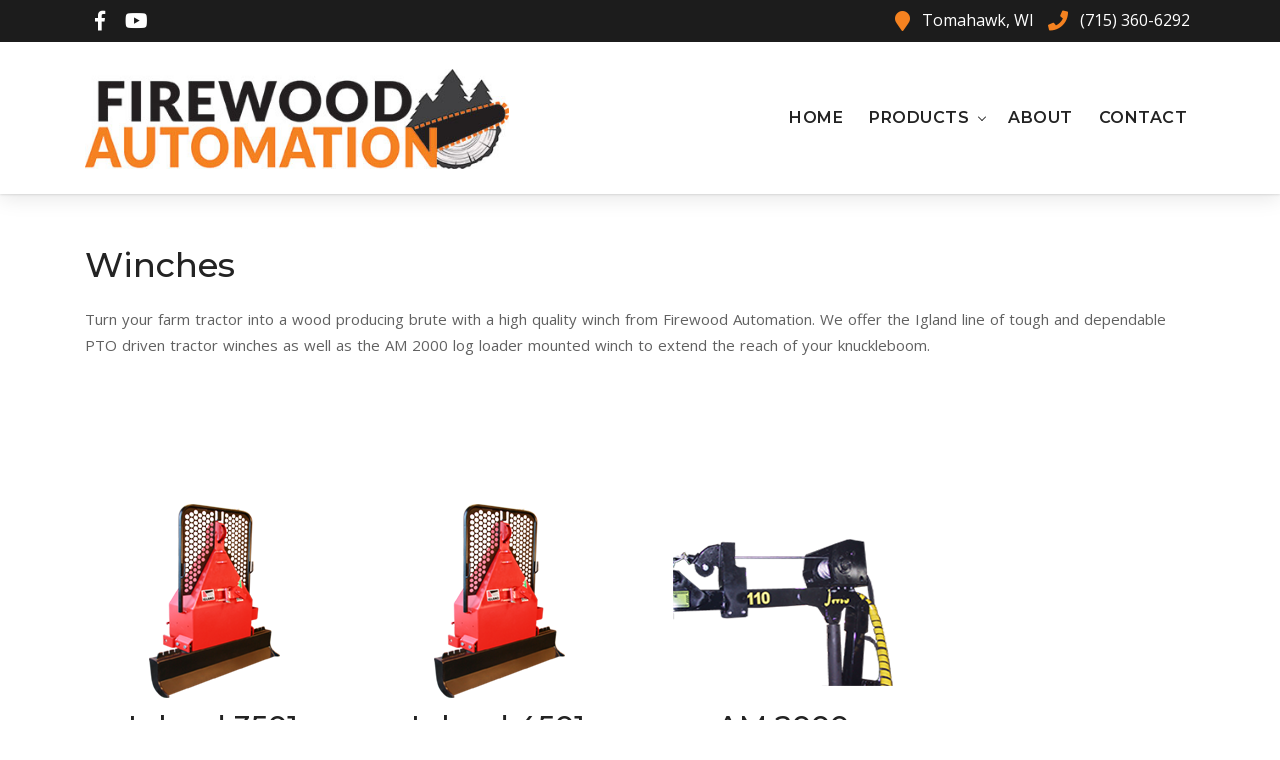

--- FILE ---
content_type: text/html; charset=utf-8
request_url: https://firewood-automation.com/Equipment/Winches
body_size: 3302
content:



<!DOCTYPE html>
<html lang="en">
<head>
    <!-- metas -->
    <meta charset="utf-8">
    <meta name="author" content="ChitrakootWeb" />
    <meta http-equiv="X-UA-Compatible" content="IE=edge" />
    <meta name="viewport" content="width=device-width, initial-scale=1.0, maximum-scale=1.0, user-scalable=no">
    <meta name="keywords" content="HTML5 Template Crizal" />
    <meta name="description" content="Crizal - Business and Corporate Template" />
    <!-- title  -->
    <title>Winches</title>
    <!-- favicon -->
    <link rel="shortcut icon" href="img/logos/favicon.png">

    <!-- plugins -->
    <link rel="stylesheet" href="/Content/plugins.css" />
    <!-- revolution slider css -->
    <link rel="stylesheet" href="/Content/rev_slider/settings.css">
    <link rel="stylesheet" href="/Content/rev_slider/layers.css">
    <link rel="stylesheet" href="/Content/rev_slider/navigation.css">
    <!-- search css -->
    <!-- custom css -->
    <link href="/Content/styles.css" rel="stylesheet" id="colors">
    

    <!-- Global site tag (gtag.js) - Google Analytics -->
    <script async src="https://www.googletagmanager.com/gtag/js?id=G-B2SEM2W49E"></script>
    <script>
        window.dataLayer = window.dataLayer || [];
        function gtag() { dataLayer.push(arguments); }
        gtag('js', new Date());

        gtag('config', 'G-B2SEM2W49E');
    </script>

</head>
<body>
    
    <!-- start main-wrapper section -->
    <div class="main-wrapper">
        <!-- start header section -->
        <header>
            <div id="top-bar">
                <div class="container">
                    <div class="row">
                        <div class="col-xs-12 col-md-3 xs-display-none">
                            <ul class="top-social-icon">
                                <li><a href="https://www.facebook.com/FirewoodAutomation" target="_blank"><i class="fab fa-facebook-f"></i></a></li>
                                <li><a href="https://www.youtube.com/&#64;firewoodautomation3882" target="_blank"><i class="fab fa-youtube"></i></a></li>
                            </ul>
                        </div>
                        <div class="col-md-9 col-xs-12">
                            <div class="top-bar-info">
                                <ul>
                                    <li><i class="fa fa-map-marker"></i> Tomahawk, WI</li>
                                    <li><i class="fa fa-phone"></i> (715) 360-6292</li>
                                </ul>
                            </div>
                        </div>

                    </div>
                </div>
            </div>
            <div class="navbar-default">

                <div class="container">
                    <div class="row align-items-center">
                        <div class="col-12 col-lg-12">
                            <div class="menu_area alt-font">
                                <nav class="navbar navbar-expand-lg navbar-light no-padding">
                                    <div class="navbar-header navbar-header-custom">
                                        <!-- start logo -->
                                        <a href="/Home" class="navbar-brand logodefault"><img id="logo" src="/images/logo.jpg" alt="logo"></a>
                                        <!-- end logo -->
                                    </div>
                                    <div class="navbar-toggler"></div>
                                    <!-- menu area -->
                                    <ul class="navbar-nav ml-auto" id="nav" style="display: none;">
                                        <li>
                                            <a href="/Home">Home</a>
                                        <li>
                                            <a href="javascript:void(0)">Products</a>
                                            <ul class="row megamenu">
                                                <li class="col-md-4 col-sm-12">
                                                    <a href="/HP"><span class="margin-10px-bottom display-block sm-no-margin sm-padding-10px-tb sm-padding-30px-lr font-size13 text-uppercase sub-title">Hakki Pilke</span></a>
                                                    <ul>
                                                        <li><a href="/HP/Processors">Firewood Processors</a></li>
                                                        <li><a href="/HP/Support">Support Equipment</a></li>
                                                    </ul>
                                                </li>
                                                <li class="col-md-4 col-sm-12">
                                                    <span class="margin-10px-bottom display-block sm-no-margin sm-padding-10px-tb sm-padding-30px-lr font-size13 text-uppercase sub-title">Trade-In/Instock</span>
                                                    <ul>
                                                        <li><a href="/Inventory">View Equipment</a></li>

                                                    </ul>
                                                </li>
                                                <li class="col-md-4 col-sm-12">
                                                    <span class="margin-5px-bottom display-block sm-no-margin sm-padding-10px-tb sm-padding-30px-lr font-size13 text-uppercase sub-title">Other Equipment</span>
                                                    <ul>
                                                        <li><a href="/Equipment">Forestry Equipment</a></li>
                                                    </ul>
                                                    
                                                </li>
                                            </ul>
                                        </li>
                                        <li>
                                            <a href="/About">About</a>

                                        </li>
                                        <li>
                                            <a href="/Contact">Contact</a>

                                        </li>

                                    </ul>
                                    <!-- end menu area -->

                                </nav>
                            </div>
                        </div>
                    </div>
                </div>
            </div>
        </header>
        <!-- end header section -->

        




<section>
    <div class="container">
        <div class="row">
            <div class="col-12">
                <h2>Winches</h2>
                <p>Turn your farm tractor into a wood producing brute with a high quality winch from Firewood Automation.  We offer the Igland line of tough and dependable PTO driven tractor winches as well as the AM 2000 log loader mounted winch to extend the reach of your knuckleboom.</p>
            </div>
        </div>
    </div>
</section>
<section class="margin-10px-top">
    <div class="container">
        <div class="row text-center animated bounceInUp">
            <div class="col-md-3">
                <a href="/Equipment/Igland3501">
                    <img src="/images/Forestry/igland-thumb.png" alt="Igland 3501" />
                    <h4>Igland 3501</h4>
                </a>
            </div>
            <div class="col-md-3">
                <a href="/Equipment/Igland4501">
                    <img src="/images/Forestry/igland-thumb.png" alt="Igland4501" />
                    <h4>Igland 4501</h4>
                </a>
            </div>
            <div class="col-md-3">
                <a href="/Equipment/AM2000">
                    <img src="/images/Forestry/am2000-thumb.png" alt="AM 2000" />
                    <h4>AM 2000</h4>
                </a>
            </div>
           
        </div>
    </div>
</section>


        <!-- start blog section -->
        <section class="bg-light-gray">
            <div class="container">
                <div class="text-center padding-10px-all">

                    <h3>View Our Other Products &amp; Services</h3>

                </div>
                <div class="row">
                    <div class="col-lg-6 col-md-12 sm-margin-30px-bottom">
                        <div class="blog-grids4">
                            <div class="blog-grid-img position-relative">
                               <center style="background: white;"><a style="background: white;" href="http://www.wisconsinoutdoorboilers.com/" target="_blank"><img style="width: 360px;"  src="/images/boiler-logo.jpg" alt="" /></a></center>

                            </div>
                            <div class="blog-grid-text sm-padding-20px-tb bg-white">
                                <h4 class="text-center"><a class="text-black" href="http://www.wisconsinoutdoorboilers.com/" target="_blank">Sales, Service &amp; Parts<br />&nbsp;</a></h4>

                                <p class="no-margin text-center"><a href="http://www.wisconsinoutdoorboilers.com/" class="butn" target="_blank">View Now</a></p>
                            </div>
                        </div>
                    </div>
                    
                    <div class="col-lg-6 col-md-12">
                        <div class="blog-grids4">
                            <div class="blog-grid-img position-relative">
                                <center style="background: white;"><a href="https://www.tomahawktrailers.com/" target="_blank"><img style="width: 360px;" src="/images/tomahawk.jpg" alt="" /></a></center>

                            </div>
                            <div class="blog-grid-text sm-padding-20px-tb bg-white">
                                <h4 class="text-center"><a class="text-black" href="https://www.tomahawktrailers.com/">All Your Hauling Needs</a><br />&nbsp;</h4>

                                <p class="no-margin text-center"><a href="https://www.tomahawktrailers.com/" class="butn" target="_blank">View Now</a></p>
                            </div>
                        </div>
                    </div>
                   
                </div>
            </div>
        </section>
        <!-- end blog section -->
        <!-- start footer section -->
        <footer>
            <div class="container">
                <div class="row text-center">
                    <div class="col-lg-3 col-md-6 sm-margin-30px-bottom">
                        <img alt="footer-logo" src="/images/firewood-sm.jpg">
                        <p class="font-size12">A Division of <a href="http://www.liebeltenterprisesllc.com">Liebelt Enterprises LLC.</a></p>

                        <div class="margin-25px-top footer-social-icons">
                            <ul>
                                <li><a href="https://www.facebook.com/FirewoodAutomation" target="_blank"><i class="fab fa-facebook-f"></i></a></li>

                                <li><a href="https://www.youtube.com/&#64;firewoodautomation3882" target="_blank"><i class="fab fa-youtube"></i></a></li>

                            </ul>
                        </div>
                    </div>
                    <div class="col-lg-3 col-md-6 sm-margin-30px-bottom">
                        <h3 class="text-white">Hakki Pilke</h3>
                        <ul class="footer-list">
                            <li><a href="/HP/Processors">Processors</a></li>
                            <li><a href="/HP/Support">Support Equipment</a></li>
                        </ul>                       
                    </div>
                    <div class="col-lg-3 col-md-6 sm-margin-30px-bottom">
                        <h3 class="text-white">Other Equipment</h3>
                        <ul class="footer-list">
                            <li><a href="/Equipment">Forestry Equipment</a></li>
                        </ul>
                        <h3 class="text-white">Trade-Ins/InStock</h3>
                        <ul class="footer-list">
                            <li><a href="/Inventory">View Inventory</a></li>
                        </ul>
                    </div>

                    <div class="col-lg-3 col-md-6">
                        <h3 class="text-white">Contact</h3>
                        <address>Don Liebelt</address>
                        <address>
                            <i class="fa fa-map-marker"></i>1220 Southgate Dr
                            <br /> &nbsp;Tomahawk, WI 54487
                        </address>
                        <address><i class="fa fa-phone"></i> (715) 360-6292</address>

                    </div>
                </div>
            </div>
            <div class="footer-bar">
                <div class="container">
                    <p>
                        &copy;
                        <script type='text/javascript'>document.write(new Date().getFullYear());</script> Firewood Automation - Powered by <a href="https://www.lumbermenonline.com" target="_blank">LumbermenOnline.com</a>
                    </p>
                </div>
            </div>
        </footer>
        <!-- end footer section -->
    </div>
    <!-- end main-wrapper section -->
    <!-- start scroll to top -->
    <a href="javascript:void(0)" class="scroll-to-top"><i class="fas fa-angle-up" aria-hidden="true"></i></a>
    <!-- end scroll to top -->
    <!-- all js include start -->
    <!-- jquery -->
    <script src="/Scripts/jquery.min.js"></script>
    <!-- modernizr js -->
    <script src="/Scripts/modernizr.js"></script>
    <!-- bootstrap -->
    <script src="/Scripts/bootstrap.min.js"></script>
    <!-- navigation -->
    <script src="/Scripts/nav-menu.js"></script>
    <!-- serch -->
    <!-- tab -->
    <script src="/Scripts/easy.responsive.tabs.js"></script>
    <!-- owl carousel -->
    <script src="/Scripts/owl.carousel.js"></script>
    <!-- jquery.counterup.min -->
    <script src="/Scripts/jquery.counterup.min.js"></script>
    <!-- stellar js -->
    <script src="/Scripts/jquery.stellar.min.js"></script>
    <!-- waypoints js -->
    <script src="/Scripts/waypoints.min.js"></script>
    <!-- tab js -->
    <script src="/Scripts/tabs.min.js"></script>
    <!-- countdown js -->
    <script src="/Scripts/countdown.js"></script>
    <!-- jquery.magnific-popup js -->
    <script src="/Scripts/jquery.magnific-popup.min.js"></script>
    <!-- isotope.pkgd.min js -->
    <script src="/Scripts/isotope.pkgd.min.js"></script>
    <!--  chart js -->
    <script src="/Scripts/chart.min.js"></script>
    <!-- revolution slider js files start -->
    <script src="/Scripts/jquery.themepunch.tools.min.js"></script>
    <script src="/Scripts/jquery.themepunch.revolution.min.js"></script>
    <script src="/Scripts/extensions/revolution.extension.actions.min.js"></script>
    <script src="/Scripts/extensions/revolution.extension.carousel.min.js"></script>
    <script src="/Scripts/extensions/revolution.extension.kenburn.min.js"></script>
    <script src="/Scripts/extensions/revolution.extension.layeranimation.min.js"></script>
    <script src="/Scripts/extensions/revolution.extension.migration.min.js"></script>
    <script src="/Scripts/extensions/revolution.extension.navigation.min.js"></script>
    <script src="/Scripts/extensions/revolution.extension.parallax.min.js"></script>
    <script src="/Scripts/extensions/revolution.extension.slideanims.min.js"></script>
    <script src="/Scripts/extensions/revolution.extension.video.min.js"></script>
    <!-- revolution slider js files end -->
    <!-- map js -->
    <script src="/Scripts/map.js"></script>
    <!-- custom scripts -->
    <script src="/Scripts/main.js"></script>

    <!-- all js include end -->

    

    

<script defer src="https://static.cloudflareinsights.com/beacon.min.js/vcd15cbe7772f49c399c6a5babf22c1241717689176015" integrity="sha512-ZpsOmlRQV6y907TI0dKBHq9Md29nnaEIPlkf84rnaERnq6zvWvPUqr2ft8M1aS28oN72PdrCzSjY4U6VaAw1EQ==" data-cf-beacon='{"version":"2024.11.0","token":"669523b9952f4d89add8d4f3e44c3f2a","r":1,"server_timing":{"name":{"cfCacheStatus":true,"cfEdge":true,"cfExtPri":true,"cfL4":true,"cfOrigin":true,"cfSpeedBrain":true},"location_startswith":null}}' crossorigin="anonymous"></script>
</body>
</html>

--- FILE ---
content_type: text/css
request_url: https://firewood-automation.com/Content/styles.css
body_size: 30059
content:
/*-----------------------------------------------------------------------------------

    Theme Name: Crizal - Business and Corporate Template
    Description: Business and Corporate Template
    Author: chitrakootweb
    Version: 1.0

-----------------------------------------------------------------------------------*/
/* ----------------------------------
        
    01. Common styles
    02. Section heading
    03. Topbar
    04. Navigation
    05. Page title
    06. Slider and Banner
    07. Feature boxes
    08. Service blocks
    09. Process with icon
    10. Client section
    11. Counter box
    12. Video
    13. About area
    14. Progress bars
    15. Testmonial
    16. Owl carousel
    17. Team member
    18. Project grid
    19. Accordion style
    20. Portfolio masonry
    21. Tabs
    22. Pricing table
    23. Shop
    24. Blog
    25. Count and error box
    26. Contact info
    27. Footer
    
---------------------------------- */
/* ===================================
    Common styles
====================================== */
/* loader */
#preloader {
  position: fixed;
  left: 0;
  top: 0;
  z-index: 99999;
  width: 100%;
  height: 100%;
  overflow: visible;
  background: #fff;
  display: table;
  text-align: center; }

.loader {
  display: table-cell;
  vertical-align: middle;
  position: relative;
  width: 200px;
  height: 200px; }

.loader-icon {
  width: 80px;
  height: 80px;
  border: 5px solid #86bc42;
  border-right-color: #eee;
  border-radius: 50%;
  position: relative;
  animation: loader-rotate 1s linear infinite;
  margin: 0 auto; }

@keyframes loader-rotate {
  0% {
    transform: rotate(0); }
  100% {
    transform: rotate(360deg); } }
/* theme color and basic options */
a:hover, a:active {
    color: #f58220;
    text-decoration: none;
}

.bg-theme {
  background-color: #86bc42; }

.bg-theme-90 {
  background: rgba(134, 188, 66, 0.9); }

.bg-theme-80 {
  background: rgba(245, 130, 32, 0.8); color: white; }

.theme-overlay[data-overlay-dark]:before {
  background: #86bc42; }

.text-theme-color {
  color: #86bc42; }

.text-content-big p {
  font-weight: 400;
  line-height: 200%;
  margin-bottom: 25px;
  font-size: 15px; }

.shadow-primary {
  -moz-box-shadow: 0 20px 40px rgba(0, 0, 0, 0.2);
  -ms-box-shadow: 0 20px 40px rgba(0, 0, 0, 0.2);
  -webkit-box-shadow: 0 20px 40px rgba(0, 0, 0, 0.2);
  -o-box-shadow: 0 20px 40px rgba(0, 0, 0, 0.2);
  box-shadow: 0 20px 40px rgba(0, 0, 0, 0.2); }

.red {
  color: red; }

.line-through {
  text-decoration: line-through; }

input, textarea, select {
  border: 2px solid rgba(0, 0, 0, 0.1); }

input:focus, textarea:focus, select:focus {
  border: 2px solid rgba(0, 0, 0, 0.5); }

.bg-container {
  background: url(../img/bg/bg-pattern.png) no-repeat;
  position: absolute;
  left: 8%;
  top: 6%;
  width: 100%;
  background-size: auto auto;
  height: 100%; }

.readmore {
  font-weight: 700;
  transition: all 0.3s ease;
  -moz-transition: all 0.3s ease;
  -webkit-transition: all 0.3s ease;
  -ms-transition: all 0.3s ease;
  -o-transition: all 0.3s ease; }
  .readmore:after {
    content: '\f105';
    font-size: 16px;
    vertical-align: top;
    font-family: Font Awesome\ 5 Free;
    padding-left: 8px;
    vertical-align: middle; }
  .readmore:hover {
    color: #86bc42; }

.left-title {
  position: relative; }
  .left-title:before {
    
    background: #86bc42;
    width: 15px;
    height: 2px;
    display: inline-block;
    vertical-align: middle;
    margin-top: -4px;
    margin-right: 10px; }
  .left-title.white:before {
    background: #fff; }

.clearfix {
  clear: both; }

.select-departments .dropdown {
  display: none; }
  .select-departments .dropdown.current {
    display: block;
    z-index: 999999; }

@media screen and (max-width: 1599px) {
  .bg-container {
    left: 5%; } }
@media screen and (max-width: 1399px) {
  .bg-container {
    left: 0; } }
@media screen and (max-width: 1199px) {
  .bg-container {
    left: 0;
    top: 0; } }
@media screen and (max-width: 991px) {
  .sm-center-col {
    float: none;
    margin-left: auto;
    margin-right: auto; }

  .bg-container {
    background-repeat: repeat; } }
@media screen and (max-width: 767px) {
  .xs-center-col {
    float: none;
    margin-left: auto;
    margin-right: auto; }

  .xs-no-padding-left {
    border-left: none !important; } }
@media screen and (max-width: 575px) {
  .mobile-margin-15px-bottom {
    margin-bottom: 15px; }

  .mobile-margin-20px-bottom {
    margin-bottom: 20px; }

  .bg-container {
    top: 0; } }
/* spacing between columns*/
.half-gutter {
  margin: 0 -8px; }
  .half-gutter > [class*="col-"] {
    padding: 7px; }

/* primary listing */
.primary-list {
  padding-left: 0; }
  .primary-list li {
    font-size: 14px;
    font-weight: 500;
    margin-top: 15px;
    list-style-type: none;
    color: #222; }
    .primary-list li i {
      color: #86bc42;
      padding-right: 10px; }

.list-style-16 li:after {
  color: #86bc42; }

.white-list {
  padding-left: 0; }
  .white-list li {
    color: #fff;
    font-size: 14px;
    font-weight: 500;
    margin-top: 15px;
    list-style-type: none; }
    .white-list li i {
      color: #86bc42;
      padding-right: 15px; }

/* scroll to top */
.scroll-to-top {
    font-size: 20px;
    text-align: center;
    color: #fff;
    text-decoration: none;
    position: fixed;
    bottom: 20px;
    right: 20px;
    display: none;
    border-radius: 50%;
    background: #f58220;
    border: 1px solid #2a2a2a;
    width: 35px;
    height: 35px;
    line-height: 30px;
    z-index: 9999;
    outline: 0;
    -webkit-transition: all .3s ease;
    -moz-transition: all .3s ease;
    -o-transition: all .3s ease;
    -ms-transition: all .3s ease;
}
  .scroll-to-top i {
    color: #fff; }
  .scroll-to-top:hover {
    color: #232323;
    background: #fff; }
    .scroll-to-top:hover i {
      color: #232323; }
  .scroll-to-top:visited {
    color: #232323;
    text-decoration: none; }

  .capt_hover1:hover {
      background: #F58220;
      color: #000;
  }

/* button style */
.butn {
    background: #f58220;
    color: #fff;
    text-align: center;
    border-radius: 2px;
    padding: 12px 30px;
    line-height: normal;
    font-weight: 500;
    text-transform: none !important;
    position: relative;
    z-index: 9999;
    display: inline-block;
    white-space: nowrap;
    border: none;
    cursor: pointer;
}
  .butn span {
    z-index: 9;
    position: relative; }
  .butn:hover {
    color: #fff;
    border-radius: 3px; }
    .butn:after {
        content: '';
        color: #fff;
        position: absolute;
        border-radius: 4px;
        bottom: 6px;
        left: 0;
        height: 2px;
        -moz-transition: width .4s;
        -ms-transition: width .4s;
        -webkit-transition: width .4s;
        -o-transition: width .4s;
        transition: width .4s;
        width: 0;
        
        height: 100%;
        top: 0;
        z-index: 1;
    }
  .butn:hover:after {
    width: 100%;
    border-radius: 3px; }
  .butn.white {
    background: #fff;
    color: #232323; }
    .butn.white:hover {
      color: #fff;
      border-radius: 3px; }
    .butn.white:after {
      background: #232323;
      border-radius: 3px; }
  .butn.theme {
    background: #86bc42;
    color: #fff; }
    .butn.theme span {
      color: #fff; }
    .butn.theme:hover {
      color: #fff;
      border-radius: 3px; }
    .butn.theme:after {
      background: #232323;
      border-radius: 3px; }
    .butn.theme.white-hover:hover {
      color: #232323; }
      .butn.theme.white-hover:hover span {
        color: #232323; }
    .butn.theme.white-hover:after {
      background: #fff;
      border-radius: 3px; }
  .butn.small {
    padding: 8px 20px; }
  .butn.medium {
    padding: 10px 20px; }

/* button style2*/
.btn-style2 {
  display: inline-block;
  font-size: 14px;
  padding: 12px 20px;
  border: 2px solid #222;
  color: #232323;
  letter-spacing: .5px;
  line-height: 26px;
  border-radius: 0;
  text-transform: uppercase;
  width: auto;
  font-family: 'Montserrat', sans-serif;
  font-weight: 600;
  transition-duration: 0.3s;
  transition-timing-function: ease-in-out; }
  .btn-style2:hover, .btn-style2:active {
    background: #86bc42;
    color: #fff;
    border-color: #86bc42; }
  .btn-style2:focus {
    background: #86bc42;
    color: #fff;
    box-shadow: none;
    border-color: #86bc42; }
  .btn-style2.white {
    border-color: #fff;
    color: #fff; }
    .btn-style2.white:hover {
      border-color: #86bc42; }
  .btn-style2 span {
    text-shadow: none !important;
    color: #fff !important; }

@media screen and (max-width: 991px) {
  .butn {
    padding: 10px 28px; }
    .butn.small {
      padding: 7px 16px; }
    .butn.medium {
      padding: 8px 18px; }

  .btn-style2 {
    padding: 10px 18px; } }
@media screen and (max-width: 767px) {
  .butn {
    padding: 8px 26px; }
    .butn.small {
      padding: 6px 14px; }
    .butn.medium {
      padding: 6px 16px; }

  .btn-style2 {
    padding: 8px 14px; }

  /* spacing between columns*/
  .xs-default-gutter {
    margin: 0 -15px; }
    .xs-default-gutter > [class*="col-"] {
      padding-right: 15px;
      padding-left: 15px;
      padding-bottom: 0;
      padding-top: 0; } }

.offset-1 {
    margin-left: 8.333333%;
}

.offset-2 {
    margin-left: 16.666667%;
}

.offset-3 {
    margin-left: 25%;
}

.offset-4 {
    margin-left: 33.333333%;
}

.offset-5 {
    margin-left: 41.666667%;
}

.offset-6 {
    margin-left: 50%;
}

.offset-7 {
    margin-left: 58.333333%;
}

.offset-8 {
    margin-left: 66.666667%;
}

.offset-9 {
    margin-left: 75%;
}

.offset-10 {
    margin-left: 83.333333%;
}

.offset-11 {
    margin-left: 91.666667%;
}



/* ===================================
    Section heading
====================================== */
.section-heading {
  margin-bottom: 50px;
  text-align: center; }
  .section-heading.half {
    margin-bottom: 30px; }
  .section-heading h1, .section-heading h2, .section-heading h3, .section-heading h4, .section-heading h5, .section-heading h6 {
    position: relative;
    padding-bottom: 10px;
    font-weight: 700;
    margin-bottom: 10px;
    position: relative;
    line-height: 140%; }
  .section-heading h1:after, .section-heading h2:after, .section-heading h3:after, .section-heading h4:after, .section-heading h5:after, .section-heading h6:after {
    //content: '';
    display: block;
    width: 100px;
    height: 2px;
    //background: #86bc42;
    margin: 0 auto;
    position: absolute;
    left: 0;
    right: 0;
    bottom: 0; }
  .section-heading.white h1, .section-heading.white h2, .section-heading.white h3, .section-heading.white h4, .section-heading.white h5, .section-heading.white h6 {
    color: #fff; }
  .section-heading.grey h1, .section-heading.grey h2, .section-heading.grey h3, .section-heading.grey h4, .section-heading.grey h5, .section-heading.grey h6 {
    color: #b7b7b7; }
  .section-heading.grey h1:after, .section-heading.grey h2:after, .section-heading.grey h3:after, .section-heading.grey h4:after, .section-heading.grey h5:after, .section-heading.grey h6:after {
    background: #b7b7b7; }
  .section-heading.left {
    text-align: left; }
    .section-heading.left h1, .section-heading.left h2, .section-heading.left h3, .section-heading.left h4, .section-heading.left h5, .section-heading.left h6 {
      padding-bottom: 15px; }
    .section-heading.left h1:after, .section-heading.left h2:after, .section-heading.left h3:after, .section-heading.left h4:after, .section-heading.left h5:after, .section-heading.left h6:after {
      margin: 0;
      left: 0; }
  .section-heading strong {
    font-weight: 600; }
  .section-heading.white p {
    color: #fff; }
  .section-heading p {
    font-size: 15px;
    font-weight: 400;
    padding-top: 15px;
    margin: 0 auto; }
  .section-heading span {
    position: relative;
    font-size: 15px;
    font-weight: 500;
    color: #86bc42;
    line-height: 200%;
    margin-bottom: 10px; }
  .section-heading.white span {
    color: #fff; }
  .section-heading.grey span {
    color: #b7b7b7; }
  .section-heading .badge {
    display: inline-block;
    padding: 7px 19px;
    font-size: 12px;
    font-weight: 700;
    line-height: 1;
    text-align: center;
    white-space: nowrap;
    vertical-align: baseline;
    border-radius: 14px;
    color: #86bc42;
    border: 1px solid #86bc42;
    background: transparent;
    text-transform: uppercase;
    letter-spacing: .075em; }

@media screen and (max-width: 991px) {
  .section-heading {
    margin-bottom: 30px; }
    .section-heading p {
      padding-top: 10px;
      font-size: 14px; }
    .section-heading.half {
      margin-bottom: 20px; } }
/* title style2 */
.title-style2 {
  position: relative;
  padding-bottom: 20px;
  margin-bottom: 0;
  text-transform: uppercase; }
  .title-style2:after {
    content: '';
    width: 60px;
    height: 2px;
    background: #86bc42;
    position: absolute;
    bottom: 0;
    left: calc(50% - 30px); }
  .title-style2:before {
    content: '';
    height: 1px;
    background: rgba(0, 0, 0, 0.2);
    position: absolute;
    bottom: 0;
    left: 0;
    right: 0;
    margin: 0 auto;
    width: 250px; }

.section-heading.left .title-style2 {
  left: 0;
  margin: 0; }
  .section-heading.left .title-style2:before {
    width: 125px;
    left: 0;
    margin: 0; }
  .section-heading.left .title-style2:after {
    width: 50px;
    left: 37px; }

h1.title-style2.white, h2.title-style2.white, h3.title-style2.white, h4.title-style2.white, h5.title-style2.white, h6.title-style2.white {
  color: #fff; }

.section-heading .title-style2.white:after {
  background: #86bc42; }
.section-heading .title-style2.white:before {
  background: rgba(255, 255, 255, 0.8); }

/* title style3 */
.section-heading.title-style3 {
  text-align: left;
  margin-bottom: 30px;
  padding-bottom: 10px;
  border-bottom: 1px solid #eee; }
  .section-heading.title-style3 h1, .section-heading.title-style3 h2, .section-heading.title-style3 h3, .section-heading.title-style3 h4, .section-heading.title-style3 h5, .section-heading.title-style3 h6 {
    padding: 0;
    margin: 0; }
  .section-heading.title-style3 h1:after, .section-heading.title-style3 h2:after, .section-heading.title-style3 h3:after, .section-heading.title-style3 h4:after, .section-heading.title-style3 h5:after, .section-heading.title-style3 h6:after {
    content: none; }

/* title overlay */
.title-overlay {
  mix-blend-mode: lighten;
  overflow: hidden;
  background-color: rgba(255, 255, 255, 0.85);
  margin: 0; }

/* title style4 */
.section-heading.title-style4 h1, .section-heading.title-style4 h2, .section-heading.title-style4 h3, .section-heading.title-style4 h4, .section-heading.title-style4 h5, .section-heading.title-style4 h6 {
  text-transform: uppercase;
  font-weight: 700;
  padding: 0;
  margin: 0; }
.section-heading.title-style4 p {
  padding-top: 0; }
.section-heading.title-style4 span {
  color: #86bc42;
  font-size: 32px;
  font-weight: 700;
  text-transform: uppercase; }
.section-heading.title-style4 h1:after, .section-heading.title-style4 h2:after, .section-heading.title-style4 h3:after, .section-heading.title-style4 h4:after, .section-heading.title-style4 h5:after, .section-heading.title-style4 h6:after {
  content: none; }

@media screen and (max-width: 1199px) {
  .section-heading.title-style4 span {
    font-size: 30px; } }
@media screen and (max-width: 991px) {
  .section-heading.title-style4 span {
    font-size: 28px; } }
@media screen and (max-width: 767px) {
  .section-heading.title-style4 span {
    font-size: 28px; } }
/* title style5 */
.section-heading.title-style5 h1, .section-heading.title-style5 h2, .section-heading.title-style5 h3, .section-heading.title-style5 h4, .section-heading.title-style5 h5, .section-heading.title-style5 h6 {
  padding: 0;
  margin: 0; }
.section-heading.title-style5.white h1, .section-heading.title-style5.white h2, .section-heading.title-style5.white h3, .section-heading.title-style5.white h4, .section-heading.title-style5.white h5, .section-heading.title-style5.white h6 {
  color: #fff; }
.section-heading.title-style5 h1:after, .section-heading.title-style5 h2:after, .section-heading.title-style5 h3:after, .section-heading.title-style5 h4:after, .section-heading.title-style5 h5:after, .section-heading.title-style5 h6:after {
  content: none; }
.section-heading.title-style5 .separator-left, .section-heading.title-style5 .separator-right {
  height: 1px;
  position: absolute;
  top: 50%;
  width: 70px;
  margin-top: -1px;
  margin-bottom: 0; }
.section-heading.title-style5 .separator-left {
  left: -80px; }
.section-heading.title-style5 .separator-right {
  right: -80px; }
.section-heading.title-style5 .square {
  width: 10px;
  height: 10px;
  background-color: #86bc42;
  border-width: 1px;
  border-style: solid;
  border-color: #86bc42;
  display: inline-block;
  vertical-align: baseline;
  position: relative; }
.section-heading.title-style5.left .square .separator-left {
  display: none; }
.section-heading.title-style5 span {
  text-transform: capitalize;
  color: #86bc42;
  font-weight: 700;
  font-size: 14px;
  letter-spacing: 1px; }

/* title style6 */
.section-heading.title-style6 h1, .section-heading.title-style6 h2, .section-heading.title-style6 h3, .section-heading.title-style6 h4, .section-heading.title-style6 h5, .section-heading.title-style6 h6 {
  position: relative;
  padding-bottom: 10px;
  font-weight: 500;
  margin-bottom: 10px;
  position: relative;
  line-height: 140%;
  text-transform: inherit; }
.section-heading.title-style6 h1:after, .section-heading.title-style6 h2:after, .section-heading.title-style6 h3:after, .section-heading.title-style6 h4:after, .section-heading.title-style6 h5:after, .section-heading.title-style6 h6:after {
  content: '';
  display: block;
  width: 50px;
  height: 1px;
  background: #86bc42;
  margin: 0 auto;
  position: absolute;
  left: 0;
  right: 0;
  bottom: 0; }
.section-heading.title-style6 span {
  color: #232323;
  font-weight: 600;
  font-size: 32px;
  line-height: normal; }
.section-heading.title-style6.white span {
  color: #fff; }
.section-heading.title-style6.left {
  text-align: left; }
  .section-heading.title-style6.left h1:after, .section-heading.title-style6.left h2:after, .section-heading.title-style6.left h3:after, .section-heading.title-style6.left h4:after, .section-heading.title-style6.left h5:after, .section-heading.title-style6.left h6:after {
    margin: 0; }

@media screen and (max-width: 1199px) {
  .section-heading.title-style6 span {
    font-size: 30px; } }
@media screen and (max-width: 991px) {
  .section-heading.title-style6 span {
    font-size: 28px; } }
@media screen and (max-width: 767px) {
  .section-heading.title-style6 span {
    font-size: 26px; } }
/* title style7 */
.inner-title h1, .inner-title h2, .inner-title h3, .inner-title h4, .inner-title h5, .inner-title h6 {
  font-size: 18px;
  margin-bottom: 30px;
  padding-bottom: 10px;
  position: relative;
  font-weight: 600; }
.inner-title h1:after, .inner-title h2:after, .inner-title h3:after, .inner-title h4:after, .inner-title h5:after, .inner-title h6:after {
  content: '';
  display: block;
  width: 40px;
  height: 2px;
  background: #86bc42;
  margin: 0;
  position: absolute;
  left: 0;
  right: 0;
  bottom: 0; }
.inner-title.half h1, .inner-title.half h2, .inner-title.half h3, .inner-title.half h4, .inner-title.half h5, .inner-title.half h6 {
  margin-bottom: 15px; }

/* ===================================
    Topbar
====================================== */
/* topbar */
.top-bar-info {
  display: inline-block;
  vertical-align: middle;
  float: right;
}
  .top-bar-info ul {
    margin-bottom: 0; }
  .top-bar-info li {
    font-weight: 500;
    color: #fff;
    list-style-type: none;
    font-size: 16px;
    padding: 0 5px 0;
    display: inline-block;
    margin-bottom: 0; }

#top-bar {
  display: block;
  position: relative;
  z-index: 999;
  background: #1c1c1c;
  padding: 7px 0; }

.top-bar-info li i {
    font-size: 20px;
    color: #f58220;
    margin-right: 8px;
    margin-top: 0;
    display: inline-block;
    vertical-align: text-bottom;
}

.top-social-icon {
  padding: 0;
  
  margin: 0; }
  .top-social-icon li {
    font-size: 20px;
    list-style-type: none;
    float: left;
    text-align: center;
    margin: 0;
    padding: 0 7px; }
    .top-social-icon li:last-child {
      padding-right: 0; }
      .top-social-icon li:last-child a {
        padding-right: 0; }
    .top-social-icon li a {
        color: #fff;
        line-height: 28px;
        -moz-transition-duration: .3s;
        -ms-transition-duration: .3s;
        -webkit-transition-duration: .3s;
        -o-transition-duration: .3s;
        transition-duration: .3s;
        padding: 0 3px;
    }
        .top-social-icon li a:hover {
            color: #f58220;
        }

#top-bar.top-bar-style2 {
  background: #f5f5f5;
  border-bottom: 1px solid rgba(0, 0, 0, 0.1); }

.top-bar-style2 .top-bar-info li {
  color: #6f6f6f; }
  .top-bar-style2 .top-bar-info li i {
    color: #6f6f6f; }
.top-bar-style2 .top-social-icon li a {
  color: #6f6f6f; }
  .top-bar-style2 .top-social-icon li a:hover {
    color: #232323; }

/* ===================================
    Navigation
====================================== */
.navbar-nav li.current > a {
  color: #86bc42; }

.navbar > ul > li.current > a:after {
  border-color: transparent #86bc42 #86bc42 transparent; }

@media screen and (min-width: 992px) {
  /*header style01*/
  .header-style1 .navbar-nav li.current > a, .header-style2 .navbar-nav li.current > a {
    color: #86bc42; }
  .header-style1 .navbar > ul > li.current > a:after, .header-style2 .navbar > ul > li.current > a:after {
    border-color: transparent #86bc42 #86bc42 transparent; }
  .header-style1.scrollHeader .navbar-nav li.current > a, .header-style2.scrollHeader .navbar-nav li.current > a {
    color: #86bc42; }
    .header-style1.scrollHeader .navbar-nav li.current > a:hover, .header-style2.scrollHeader .navbar-nav li.current > a:hover {
      color: #86bc42; }
  .header-style1.scrollHeader .navbar > ul > li.current > a:after, .header-style2.scrollHeader .navbar > ul > li.current > a:after {
    border-color: transparent #86bc42 #86bc42 transparent; }

  /*header style02*/
  /*header style03*/
  .header-style3 {
    border-bottom: 2px solid rgba(134, 188, 66, 0.9); }

  /*header style04*/
  .header-style4 .navbar-nav li.current > a {
    color: #86bc42; }
  .header-style4 .navbar > ul > li.current > a:after {
    border-color: transparent #86bc42 #86bc42 transparent; }

  /*header style05*/
  .header-style5 #top-bar {
    background: #86bc42; }

  /*header style06*/
  .header-style6 .navbar-default {
    background: rgba(134, 188, 66, 0.85); }
  .header-style6.scrollHeader .navbar-default {
    background: #86bc42; }

  /*menu area light*/
  .menu_area-light .navbar-nav li.current > a {
    color: #86bc42; }
  .menu_area-light .navbar > ul > li.current > a:after {
    border-color: transparent #86bc42 #86bc42 transparent; }
  .menu_area-light.scrollHeader .navbar-nav li.current > a {
    color: #86bc42; }
    .menu_area-light.scrollHeader .navbar-nav li.current > a:hover {
      color: #86bc42; }
  .menu_area-light.scrollHeader .navbar > ul > li.current > a:after {
    border-color: transparent #86bc42 #86bc42 transparent; } }
@media screen and (max-width: 991px) {
  /*header style03*/
  .header-style3 {
    border-bottom: 2px solid rgba(134, 188, 66, 0.9); }

  /*header style05*/
  .header-style5 #top-bar, .header-style5 .navbar-toggler {
    background: #86bc42; }

  /*header style06*/
  .header-style6 .navbar-default {
    background: rgba(134, 188, 66, 0.85); } }
/* ===================================
    Page title
====================================== */
/*page title style1*/
.page-title-section {
  background-size: cover;
  background-position: center; }
  .page-title-section h1 {
    font-size: 40px;
    font-weight: 600;
    letter-spacing: 1px;
    line-height: 1;
    color: #fff;
    margin-bottom: 0; }
  .page-title-section ul {
    margin-bottom: 0;
    margin-top: 15px;
    text-align: left; }
    .page-title-section ul li {
      display: inline-block; }
      .page-title-section ul li:last-child a {
        color: #86bc42; }
      .page-title-section ul li:after {
        content: '\f105';
        font-weight: 700;
        vertical-align: middle;
        color: #fff;
        font-family: Font Awesome\ 5 Free;
        padding: 0 10px; }
      .page-title-section ul li:last-child:after {
        content: none; }
      .page-title-section ul li a {
        color: #fff;
        font-size: 14px;
        font-weight: 500; }
  .page-title-section .active a, .page-title-section li.active:last-child a {
    color: #fff; }

@media screen and (max-width: 1199px) {
  .page-title-section h1 {
    font-size: 36px;
    line-height: 40px; } }
@media screen and (max-width: 991px) {
  .page-title-section h1 {
    font-size: 30px;
    line-height: 38px; } }
@media screen and (max-width: 767px) {
  .page-title-section h1 {
    margin-bottom: 10px;
    font-size: 28px;
    line-height: 36px; }
  .page-title-section ul {
    margin-top: 5px; } }
/*page title style2*/
.page-title-section2 {
  padding: 250px 0 150px;
  text-align: center; }
  .page-title-section2 h1 {
    font-size: 40px;
    font-weight: 600;
    letter-spacing: 1px;
    line-height: 1;
    color: #fff;
    margin-bottom: 0; }
  .page-title-section2 ul {
    margin-bottom: 0;
    margin-top: 15px;
    text-align: center; }
    .page-title-section2 ul li {
      display: inline-block; }
      .page-title-section2 ul li:last-child a {
        color: #86bc42; }
      .page-title-section2 ul li:after {
        content: '\f105';
        font-weight: 700;
        vertical-align: middle;
        color: #fff;
        font-family: Font Awesome\ 5 Free;
        padding: 0 5px 0 10px; }
      .page-title-section2 ul li:last-child:after {
        content: none; }
      .page-title-section2 ul li a {
        color: #fff;
        font-size: 14px;
        font-weight: 500; }
  .page-title-section2 .active a, .page-title-section2 li.active:last-child a {
    color: #fff; }

@media screen and (max-width: 1199px) {
  .page-title-section2 {
    padding: 200px 0 100px; }
    .page-title-section2 h1 {
      font-size: 36px;
      line-height: 42px; } }
@media screen and (max-width: 991px) {
  .page-title-section2 {
    padding: 148px 0 75px; }
    .page-title-section2 h1 {
      margin-bottom: 10px;
      font-size: 30px;
      line-height: 40px; }
    .page-title-section2 ul {
      margin-top: 5px; } }
/*page title style3*/
.page-title-section3 h1 {
  color: #232323;
  margin-bottom: 0; }
.page-title-section3 ul {
  margin-bottom: 0;
  margin-top: 15px;
  text-align: center; }
  .page-title-section3 ul li {
    display: inline-block; }
    .page-title-section3 ul li:last-child a {
      color: #232323; }
    .page-title-section3 ul li:after {
      content: ' \f152';
      color: #fff;
      font-weight: 700;
      font-family: Font Awesome\ 5 Free;
      padding: 0 10px; }
    .page-title-section3 ul li:last-child:after {
      content: none; }
    .page-title-section3 ul li a {
      color: #fff;
      font-size: 14px;
      font-weight: 500; }

@media screen and (max-width: 991px) {
  .page-title-section3 ul {
    margin-top: 5px; } }
/*page title style4*/
.page-title-section.small h1 {
  font-size: 28px;
  font-weight: 600;
  letter-spacing: 1px;
  line-height: normal;
  color: #fff;
  margin-bottom: 0; }
.page-title-section.small ul {
  margin-bottom: 0;
  margin-top: 6px;
  text-align: left; }
  .page-title-section.small ul li {
    display: inline-block; }
    .page-title-section.small ul li:last-child a {
      color: #86bc42; }
    .page-title-section.small ul li:after {
      content: ' \f152';
      color: #fff;
      font-weight: 700;
      font-family: Font Awesome\ 5 Free;
      padding: 0 10px; }
    .page-title-section.small ul li:last-child:after {
      content: none; }
    .page-title-section.small ul li a {
      color: #fff;
      font-size: 14px;
      font-weight: 500; }

@media screen and (max-width: 767px) {
  .page-title-section.small h1 {
    margin-bottom: 5px;
    font-size: 24px; }
  .page-title-section.small ul {
    margin-top: 5px; } }
/* ===================================
    Slider and Banner
====================================== */
/* banner */
.owl-carousel .caption .overflow-hidden {
  display: inline-block; }
.owl-carousel .caption h3 {
  font-weight: 200;
  animation-delay: 0.5s;
  position: relative;
  display: inline-block; }
.owl-carousel .caption h1 {
  margin: 10px 0;
  font-size: 70px;
  font-weight: 500;
  text-transform: uppercase;
  animation-delay: 0.8s; }
.owl-carousel .caption p {
  font-size: 18px;
  color: #eee;
  word-spacing: 2px;
  animation-delay: 1.2s; }
.owl-carousel .caption span {
  display: inline-block;
  padding: .2em 0; }
.owl-carousel .caption .butn {
  animation-delay: 1.4s; }
  .owl-carousel .caption .butn i {
    position: relative;
    top: 1px;
    z-index: 9; }

/* carousel-style1 */
.carousel-style1 .owl-carousel .owl-item img {
  width: 100%; }

/*home-business-slider*/
.home-business-slider .owl-nav .owl-next {
  position: absolute;
  right: 15px;
  top: 50%;
  background: none !important;
  opacity: 0.35; }
  .home-business-slider .owl-nav .owl-next:hover {
    opacity: 1; }
.home-business-slider .owl-nav .owl-prev {
  position: absolute;
  left: 15px;
  top: 50%;
  background: none !important;
  opacity: 0.35; }
  .home-business-slider .owl-nav .owl-prev:hover {
    opacity: 1; }

@media screen and (max-width: 991px) {
  .owl-carousel .caption h1 {
    font-size: 50px; }
  .owl-carousel .caption p {
    font-size: 16px; } }
@media screen and (max-width: 767px) {
  .owl-carousel .caption h1 {
    font-size: 32px;
    margin-top: 5px; }
  .owl-carousel .caption h3 {
    letter-spacing: 1px; } }
@media screen and (max-width: 575px) {
  .owl-carousel .caption h1 {
    font-size: 20px;
    margin-top: 5px; } }
/*fade owl-carousel slider*/
.slider-fade .owl-item {
  height: 100vh;
  position: relative; }
.slider-fade .item {
  position: absolute;
  top: 0;
  left: 0;
  height: 100%;
  width: 100%;
  background-size: cover;
  background-position: center center; }
  .slider-fade .item .caption {
    width: 100%;
    z-index: 9; }
.slider-fade .owl-theme .owl-dots {
  position: absolute;
  bottom: 5vh;
  width: 100%;
  left: 0; }

/* revolution slider */
.rev_slider_wrapper .tp-caption span {
  color: #86bc42; }
.rev_slider_wrapper .butn span {
  font-size: 14px !important;
  line-height: 24px !important;
  color: #fff;
  text-shadow: none; }
.rev_slider_wrapper .butn.white span {
  color: #232323; }
.rev_slider_wrapper .butn.white:hover span {
  color: #fff; }

@media screen and (min-width: 767px) {
  .custom-paragraph .slider-text p {
    width: 450px !important;
    font-size: 15px !important;
    line-height: 26px !important; } }
@media screen and (min-width: 1024px) {
  .rev_slider .max-style {
    font-size: 60px !important;
    line-height: 70px !important; }
    .rev_slider .max-style span {
      font-size: 60px !important;
      line-height: 70px !important; } }
@media screen and (max-width: 1023px) {
  .rev_slider .max-style {
    font-size: 45px !important;
    line-height: 50px !important; }
    .rev_slider .max-style span {
      font-size: 45px !important;
      line-height: 50px !important; }

  .custom-paragraph .slider-text p {
    font-size: 16px !important;
    line-height: 28px !important; } }
@media screen and (max-width: 766px) {
  .rev_slider .max-style {
    font-size: 30px !important;
    line-height: normal !important; }
    .rev_slider .max-style span {
      font-size: 30px !important;
      line-height: normal !important; }

  .custom-paragraph .slider-text p {
    text-align: center !important;
    font-size: 14px !important;
    line-height: 24px !important;
    width: 480px !important;
    padding: 0 15px; }

  .custom-controls .tp-leftarrow, .custom-controls .tp-rightarrow {
    width: 40px !important;
    height: 40px !important; }
  .custom-controls .tp-leftarrow {
    left: -15px !important; }
  .custom-controls .tp-rightarrow {
    left: inherit !important;
    right: -55px !important; }
  .custom-controls .tparrows:before {
    line-height: 20px !important; } }
@media screen and (max-width: 479px) {
  .rev_slider .max-style {
    font-size: 20px !important;
    line-height: normal !important; }
    .rev_slider .max-style span {
      font-size: 20px !important;
      line-height: normal !important; }

  .custom-paragraph .slider-text p {
    width: 320px !important;
    padding: 0 15px; } }
/* banner-form */
.banner-form .form-heading {
  -moz-border-radius-top-left: 4px;
  -moz-border-radius-top-right: 4px;
  -ms-border-radius-top-left: 4px;
  -ms-border-radius-top-right: 4px;
  -webkit-border-top-left-radius: 4px;
  -webkit-border-top-right-radius: 4px;
  -o-border-radius-top-left: 4px;
  -o-border-radius-top-right: 4px;
  border-top-left-radius: 4px;
  border-top-right-radius: 4px; }
.banner-form .mfControls .butn {
  width: 100%;
  padding: 15px;
  margin: 0;
  -moz-border-radius-bottom-right: 4px;
  -moz-border-radius-bottom-left: 4px;
  -ms-border-radius-bottom-right: 4px;
  -ms-border-radius-bottom-left: 4px;
  -webkit-border-bottom-right-radius: 4px;
  -webkit-border-bottom-left-radius: 4px;
  -o-border-radius-bottom-right: 4px;
  -o-border-radius-bottom-left: 4px;
  border-bottom-right-radius: 4px;
  border-bottom-left-radius: 4px; }

/* ===================================
    Feature boxes
====================================== */
/* feature box 01 */
.feature-box-01 {
  text-align: left;
  transition: all 0.5s ease 0s; }
  .feature-box-01 i {
    color: #86bc42; }
  .feature-box-01 p {
    color: #6f6f6f; }

/* feature box 07 */
.feature-box-02 {
  width: 100%;
  float: left; }
  .feature-box-02 .img-box {
    position: relative;
    width: 100%;
    z-index: 1;
    overflow: hidden; }
  .feature-box-02 .feature-textbox {
    position: relative;
    width: 90%;
    z-index: 2;
    top: -50px;
    left: 0;
    transition: all 0.3s ease-out 0s;
    right: 0;
    margin: 0 auto; }
    .feature-box-02 .feature-textbox:after {
      border-bottom: 5px solid transparent;
      width: 0px;
      content: "";
      position: absolute;
      bottom: 0;
      left: 0;
      transition: all 0.5s ease-out 0s; }
  .feature-box-02:hover .feature-textbox:after {
    border-bottom: 5px solid rgba(0, 0, 0, 0.1);
    content: "";
    width: 100%; }
  .feature-box-02 .feature-textbox:before {
    border-top: 5px solid #86bc42;
    content: "";
    width: 100%;
    position: absolute;
    top: 0;
    left: 0; }
  .feature-box-02:hover .feature-textbox:before {
    width: 0;
    transition: all 0.5s ease-out 0s; }
  .feature-box-02 .feature-textbox a {
    color: #86bc42; }
  .feature-box-02:hover .feature-textbox {
    background-color: #86bc42; }
    .feature-box-02:hover .feature-textbox .title, .feature-box-02:hover .feature-textbox .feature-desc, .feature-box-02:hover .feature-textbox a.read-more {
      color: #fff; }
  .feature-box-02 .img-box img {
    transition: all 0.3s ease-out 0s; }
  .feature-box-02:hover .img-box img {
    -moz-transform: scale(1.1);
    -ms-transform: scale(1.1);
    -webkit-transform: scale(1.1);
    -o-transform: scale(1.1);
    transform: scale(1.1); }

@media screen and (max-width: 991px) {
  .feature-box-02 .feature-textbox {
    width: 95%;
    top: -30px; } }
/* feature box 03 */
.feature-box-03 {
  transition: all 0.3s;
  -moz-transition: all 0.3s;
  -ms-transition: all 0.3s;
  -webkit-transition: all 0.3s;
  -o-transition: all 0.3s;
  position: relative; }
  .feature-box-03 .show-details {
    opacity: 0;
    transition: all .5s ease 0s;
    -moz-transition: all .5s ease 0s;
    -ms-transition: all .5s ease 0s;
    -webkit-transition: all .5s ease 0s;
    -o-transition: all .5s ease 0s;
    position: absolute;
    left: 0;
    top: 0;
    width: 100%;
    height: 100%;
    overflow: hidden; }
    .feature-box-03 .show-details > img {
      width: 100%;
      max-width: none; }
  .feature-box-03:hover .show-details {
    opacity: 1; }
  .feature-box-03 .feature-box-detail {
    background: rgba(0, 0, 0, 0.8);
    height: 100%;
    left: 0;
    padding: 20px;
    position: absolute;
    top: 0;
    width: 100%; }
    .feature-box-03 .feature-box-detail .height-100 {
      overflow: auto; }
    .feature-box-03 .feature-box-detail .list-style-5 li {
      margin-bottom: 8px; }

/* feature box 4 */
.feature-boxes-container {
  counter-reset: count; }

a.home-boxes p {
    color: #616161;
}

.feature-box-04 .feature-box-inner {
  border: 1px solid rgba(0, 0, 0, 0.04);
  background: #fff;
  padding: 25px 30px;
  transition: all 0.5s ease 0s;
  box-shadow: 0 10px 30px 0 rgba(50, 50, 50, 0.1); }
  .feature-box-04 .feature-box-inner i {
    color: #86bc42; }
.feature-box-04 i {
  width: 100%;
  text-align: right;
  position: relative; }
.feature-box-04 h4 {
  margin-bottom: 10px; }
.feature-box-04 p {
  margin-bottom: 0; }
.feature-box-04 .sepratar {
  width: 50px;
  border: 1px solid #86bc42;
  margin-bottom: 20px; }
.feature-box-04 i:before {
  float: left; }
.feature-box-04 i:after {
  font-weight: 700;
  font-size: 65px;
  line-height: 0.6em;
  color: rgba(0, 0, 0, 0.05);
  counter-increment: count;
  content: "0" counter(count);
  float: right;
  font-family: "Montserrat",sans-serif; }
.feature-box-04 .feature-box-inner:hover i:after {
  color: rgba(255, 255, 255, 0.2); }
.feature-box-04:hover {
  background: #ffffff; }
.feature-box-04 .feature-box-inner:hover {
  background: #eee; }
  .feature-box-04 .feature-box-inner:hover .sepratar {
    border: 1px solid #fff; }
  .feature-box-04 .feature-box-inner:hover p, .feature-box-04 .feature-box-inner:hover h4, .feature-box-04 .feature-box-inner:hover i {
    color: #000; }

@media screen and (max-width: 1199px) {
  .feature-box-04 .sepratar {
    margin-bottom: 15px; }
  .feature-box-04 i:after {
    font-size: 62px; } }
@media screen and (max-width: 991px) {
  .feature-box-04 i:after {
    font-size: 60px; }
  .feature-box-04 .feature-box-inner {
    padding: 20px 25px; } }
@media screen and (max-width: 767px) {
  .feature-box-04 i:after {
    font-size: 58px; }
  .feature-box-04 .sepratar {
    margin-bottom: 10px; }
  .feature-box-04 .feature-box-inner {
    padding: 15px 20px; } }
@media screen and (max-width: 575px) {
  .feature-box-04 i:after {
    font-size: 54px; } }
/* feature flex box */
.feature-flex {
  position: relative;
  margin: 30px 0;
  -moz-transition-duration: .3s;
  -ms-transition-duration: .3s;
  -webkit-transition-duration: .3s;
  -o-transition-duration: .3s;
  transition-duration: .3s; }

.feature-flex-square {
  position: relative;
  border-radius: 5px;
  -moz-transition-duration: .3s;
  -ms-transition-duration: .3s;
  -webkit-transition-duration: .3s;
  -o-transition-duration: .3s;
  transition-duration: .3s; }

.feature-flex-square-icon {
  float: left;
  width: 50px;
  -moz-transition-duration: .3s;
  -ms-transition-duration: .3s;
  -webkit-transition-duration: .3s;
  -o-transition-duration: .3s;
  transition-duration: .3s; }
  .feature-flex-square-icon i {
    color: #86bc42;
    border-radius: 10px;
    font-size: 32px;
    -moz-transition-duration: .3s;
    -ms-transition-duration: .3s;
    -webkit-transition-duration: .3s;
    -o-transition-duration: .3s;
    transition-duration: .3s; }

.feature-flex-square-content {
  float: left;
  width: 75%;
  padding-left: 10px; }
  .feature-flex-square-content h4 {
    color: #232323;
    font-size: 18px;
    font-weight: 500;
    margin-bottom: 0;
    line-height: normal; }
    .feature-flex-square-content h4 a {
      color: #232323;
      font-size: 18px;
      font-weight: 500;
      margin-bottom: 0;
      line-height: normal; }
  .feature-flex-square-content p {
    font-size: 15px;
    font-weight: 400;
    margin-top: 10px;
    margin-bottom: 15px; }

.feature-flex-square-content-button {
  display: inline-block;
  color: #232323;
  font-size: 14px;
  font-weight: 500; }
  .feature-flex-square-content-button:after {
    content: '\f0da';
    font-weight: 700;
    font-size: 14px;
    font-family: Font Awesome\ 5 Free;
    color: #232323;
    margin-left: 7px;
    -moz-transition-duration: .3s;
    -ms-transition-duration: .3s;
    -webkit-transition-duration: .3s;
    -o-transition-duration: .3s;
    transition-duration: .3s; }
  .feature-flex-square-content-button:hover {
    color: #86bc42; }
    .feature-flex-square-content-button:hover:after {
      color: #86bc42; }

@media screen and (max-width: 991px) {
  .feature-flex-square-icon {
    text-align: center; }
    .feature-flex-square-icon i {
      font-size: 30px; }

  .feature-flex-square-content h4 {
    font-size: 16px; }
    .feature-flex-square-content h4 a {
      font-size: 16px; }
  .feature-flex-square-content p {
    font-size: 14px; } }
@media screen and (max-width: 767px) {
  .feature-flex-square-icon {
    text-align: left;
    width: 40px; } }
/* feature flex box-1 */
.features-flex {
  position: relative;
  margin: 30px 0;
  -moz-transition-duration: .3s;
  -ms-transition-duration: .3s;
  -webkit-transition-duration: .3s;
  -o-transition-duration: .3s;
  transition-duration: .3s; }

.features-flex-square {
  position: relative;
  border-radius: 5px;
  -moz-transition-duration: .3s;
  -ms-transition-duration: .3s;
  -webkit-transition-duration: .3s;
  -o-transition-duration: .3s;
  transition-duration: .3s; }

.features-flex-square-icon {
  float: left;
  width: 50px;
  -moz-transition-duration: .3s;
  -ms-transition-duration: .3s;
  -webkit-transition-duration: .3s;
  -o-transition-duration: .3s;
  transition-duration: .3s; }
  .features-flex-square-icon i {
    color: #fff;
    border-radius: 10px;
    -moz-transition-duration: .3s;
    -ms-transition-duration: .3s;
    -webkit-transition-duration: .3s;
    -o-transition-duration: .3s;
    transition-duration: .3s; }

.features-flex-square-content {
  float: left;
  width: 80%;
  padding-left: 10px; }
  .features-flex-square-content h4 {
    color: #fff;
    letter-spacing: 0.75px;
    font-size: 20px;
    font-weight: 600;
    margin-bottom: 0;
    line-height: normal; }
    .features-flex-square-content h4 a {
      color: #fff;
      letter-spacing: 0.75px;
      font-size: 20px;
      font-weight: 600;
      margin-bottom: 0;
      line-height: normal; }
  .features-flex-square-content p {
    font-size: 15px;
    font-weight: 400;
    margin-top: 10px;
    margin-bottom: 15px;
    color: #fff; }

.features-flex-square-content-button {
  display: inline-block;
  color: #232323;
  font-size: 14px;
  font-weight: 500;
  display: inline-block;
  color: #fff;
  font-size: 14px;
  font-weight: 500; }
  .features-flex-square-content-button:after {
    content: '\f0da';
    font-weight: 700;
    font-size: 14px;
    font-family: Font Awesome\ 5 Free;
    color: #fff;
    margin-left: 10px;
    -moz-transition-duration: .3s;
    -ms-transition-duration: .3s;
    -webkit-transition-duration: .3s;
    -o-transition-duration: .3s;
    transition-duration: .3s;
    vertical-align: middle; }
  .features-flex-square-content-button:hover {
    color: #000;
    color: #000; }
    .features-flex-square-content-button:hover:after {
      color: #000; }

.feature-flex-square-content-button:hover:after {
  color: #000; }

@media screen and (max-width: 1199px) {
  .features-flex-square-icon {
    width: 48px; } }
@media screen and (max-width: 991px) {
 .map {
     visibility: hidden
 }
    
    .features-flex-square-content {
    padding-left: 20px; }

  .features-flex-square-icon {
    text-align: center;
    width: 36px; }
    .features-flex-square-icon i {
      font-size: 30px; }

  .features-flex-square-content h4 {
    font-size: 18px; }
    .features-flex-square-content h4 a {
      font-size: 18px; } }
@media screen and (max-width: 767px) {
  .features-flex-square-icon {
    text-align: left;
    width: 40px; }

  .features-flex-square-content h4 {
    font-size: 16px; }
    .features-flex-square-content h4 a {
      font-size: 16px; }

  .features-flex-square-icon i {
    font-size: 28px; }

  .features-flex-square-content {
    padding-left: 10px; }
    .features-flex-square-content p {
      font-size: 14px; } }
/* feature case block */
.case-block {
  background: #fff;
  border: 1px solid #ececec;
  border-radius: 5px;
  height: 100%;
  -moz-transition-duration: .3s;
  -ms-transition-duration: .3s;
  -webkit-transition-duration: .3s;
  -o-transition-duration: .3s;
  transition-duration: .3s;
  overflow: hidden;
  box-shadow: 0 10px 30px 0 rgba(50, 50, 50, 0.16);
  -moz-box-shadow: 0 10px 30px 0 rgba(50, 50, 50, 0.16);
  -ms-box-shadow: 0 10px 30px 0 rgba(50, 50, 50, 0.16);
  -webkit-box-shadow: 0 10px 30px 0 rgba(50, 50, 50, 0.16);
  -o-box-shadow: 0 10px 30px 0 rgba(50, 50, 50, 0.16);
  position: relative; }
  .case-block:hover {
    -moz-box-shadow: 0 10px 30px 0 rgba(50, 50, 50, 0.3);
    -ms-box-shadow: 0 10px 30px 0 rgba(50, 50, 50, 0.3);
    -webkit-box-shadow: 0 10px 30px 0 rgba(50, 50, 50, 0.3);
    -o-box-shadow: 0 10px 30px 0 rgba(50, 50, 50, 0.3);
    box-shadow: 0 10px 30px 0 rgba(50, 50, 50, 0.3); }
  .case-block img {
    width: 100%; }

.case-block-inner {
  padding: 20px 25px 20px 0; }

.case-block h4 {
  font-size: 18px;
  margin-bottom: 0;
  line-height: normal;
  font-weight: 500; }
  .case-block h4:after {
    content: '';
    display: block;
    width: 80px;
    height: 2px;
    background: #86bc42;
    margin-top: 10px;
    margin-bottom: 15px;
    -moz-transition-duration: .4s;
    -ms-transition-duration: .4s;
    -webkit-transition-duration: .4s;
    -o-transition-duration: .4s;
    transition-duration: .4s; }
.case-block p {
  color: #999;
  font-size: 15px;
  font-weight: 400;
  margin-bottom: 8px; }

.case-block-inner a {
  font-size: 15px;
  font-weight: 500;
  color: #86bc42; }
  .case-block-inner a:after {
    content: '\f0da';
    font-size: 15px;
    font-weight: 700;
    font-family: Font Awesome\ 5 Free;
    color: #86bc42;
    margin-left: 10px;
    -moz-transition-duration: .3s;
    -ms-transition-duration: .3s;
    -webkit-transition-duration: .3s;
    -o-transition-duration: .3s;
    transition-duration: .3s; }
  .case-block-inner a:hover {
    color: #232323; }
    .case-block-inner a:hover:after {
      color: #232323; }

@media screen and (max-width: 767px) {
    .map {
        visibility: visible
    }
    
    .case-block-inner {
    padding: 25px; }

  .case-block h4 {
    font-size: 16px; } }
/* ===================================
    Service blocks
====================================== */
/* services blocks */
.services-blocks {
  margin-top: -90px; }

@media screen and (max-width: 1199px) {
  .services-blocks {
    margin-top: -70px; } }
@media screen and (max-width: 991px) {
  .services-blocks {
    margin-top: -50px; } }
/* service simple */
.service-simple {
  position: relative;
  background: #fff;
  border: 1px solid #ececec;
  border-radius: 5px;
  overflow: hidden;
  height: 100%;
  -moz-box-shadow: 0 10px 30px 0 rgba(50, 50, 50, 0.16);
  -ms-box-shadow: 0 10px 30px 0 rgba(50, 50, 50, 0.16);
  -webkit-box-shadow: 0 10px 30px 0 rgba(50, 50, 50, 0.16);
  -o-box-shadow: 0 10px 30px 0 rgba(50, 50, 50, 0.16);
  box-shadow: 0 10px 30px 0 rgba(50, 50, 50, 0.16); }
  .service-simple img {
    width: 100%;
    transition: all 0.5s ease 0s; }
    .service-simple img:hover {
      transform: scale(1.1); }

.service-simple-inner {
  position: relative;
  padding: 25px 25px 20px; }
  .service-simple-inner p {
    max-width: 95%; }
  .service-simple-inner a {
    display: inline-block; }

.service-simple h4 {
  font-size: 18px;
  line-height: normal;
  margin-bottom: 0; }

@media screen and (max-width: 991px) {
  .service-simple h4 {
    font-size: 16px; } }
@media screen and (max-width: 767px) {
  .service-simple-inner {
    padding: 20px; } }
@media screen and (max-width: 575px) {
  .service-simple h4 {
    font-size: 16px; } }
/* services block one */
.owl-carousel .service-box {
  margin: 0 15px 25px 15px; }

.service-box {
  background: #fff;
  overflow: hidden;
  border: 1px solid #eee;
  border-radius: 5px;
  -moz-box-shadow: 0 10px 20px 0 rgba(50, 50, 50, 0.12);
  -ms-box-shadow: 0 10px 20px 0 rgba(50, 50, 50, 0.12);
  -webkit-box-shadow: 0 10px 20px 0 rgba(50, 50, 50, 0.12);
  -o-box-shadow: 0 10px 20px 0 rgba(50, 50, 50, 0.12);
  box-shadow: 0 10px 20px 0 rgba(50, 50, 50, 0.12);
  margin: 15px 0;
  -moz-transition-duration: .3s;
  -ms-transition-duration: .3s;
  -webkit-transition-duration: .3s;
  -o-transition-duration: .3s;
  transition-duration: .3s; }

.service-inner-box {
  padding: 20px; }

.service-icon-box {
  width: 20%;
  max-width: 50px;
  float: left;
  padding-top: 2px; }

.service-content-box {
  width: 80%;
  float: left; }

.service-box .img-holder {
  position: relative; }
  .service-box .img-holder:before {
    background-color: rgba(134, 188, 66, 0.6);
    bottom: 0;
    content: "";
    height: 100%;
    left: 0;
    opacity: 0;
    position: absolute;
    top: auto;
    transition: all 0.3s ease 0s;
    width: 100%;
    z-index: 10; }
.service-box:hover .img-holder:before {
  opacity: 1; }
.service-box .img-holder img {
  width: 100%; }
.service-box h3 {
  font-size: 16px;
  margin-bottom: 0;
  line-height: normal;
  font-weight: 500; }
.service-box p {
  margin-top: 5px;
  margin-bottom: 0; }
.service-box i {
  color: #86bc42;
  font-size: 28px;
  -moz-transition-duration: 0.3s;
  -ms-transition-duration: 0.3s;
  -webkit-transition-duration: 0.3s;
  -o-transition-duration: 0.3s;
  transition-duration: 0.3s; }
.service-box:hover i {
  color: #232323; }

@media screen and (max-width: 575px) {
  .owl-carousel .service-box {
    margin: 0 15px 20px 15px; }

  .service-box i {
    font-size: 24px; }
  .service-box h3 {
    font-size: 15px; } }
/* services block three */
.services-block-three > a {
  display: block;
  border: 3px solid rgba(0, 0, 0, 0.1);
  border-radius: 0;
  text-align: center;
  background: #fff;
  padding: 20px;
  position: relative; }
    .services-block-three > a:before {
        display: block;
        content: "";
        width: 9%;
        height: 17%;
        position: absolute;
        bottom: -3px;
        right: -3px;
        border-bottom: 3px solid #f58220;
        border-right: 3px solid #f58220;
        transition: all 0.5s ease 0s;
        -moz-transition: all 0.5s ease 0s;
        -ms-transition: all 0.5s ease 0s;
        -webkit-transition: all 0.5s ease 0s;
        -o-transition: all 0.5s ease 0s;
    }
    .services-block-three > a:after {
        display: block;
        content: "";
        width: 9%;
        height: 17%;
        position: absolute;
        top: -3px;
        left: -3px;
        border-top: 3px solid #f58220;
        border-left: 3px solid #f58220;
        transition: all 0.5s ease 0s;
        -moz-transition: all 0.5s ease 0s;
        -ms-transition: all 0.5s ease 0s;
        -webkit-transition: all 0.5s ease 0s;
        -o-transition: all 0.5s ease 0s;
    }
  .services-block-three > a:hover {
    opacity: 1;
    border-color: #d5d5d5; }
    .services-block-three > a:hover:before, .services-block-three > a:hover:after {
      width: 95%;
      height: 90%; }
.services-block-three i {
  font-size: 32px; }
.services-block-three p {
  margin-bottom: 0; }
.services-block-three:hover p {
  color: #232323; }
.services-block-three:hover .butn {color: #fff;}
>services-block-three:hover .butn:hover {color: #fff;}
.services-block-three h4 {
  font-size: 14px;
  margin-bottom: 10px;
  font-weight: 600; }
.services-block-three:hover h4 {
  color: #232323; }

@media screen and (max-width: 991px) {
  .services-block-three i {
    font-size: 30px; } }
@media screen and (max-width: 991px) {
  .services-block-three i {
    font-size: 28px; } }
@media screen and (max-width: 575px) {
  .services-block-three i {
    font-size: 26px; } }
/* service-block */
.service-grids .service-block {
  overflow: hidden;
  position: relative; }
.service-grids .img-holder {
  position: relative; }
  .service-grids .img-holder img {
    width: 100%; }
.service-grids .service-block:hover .img-holder:before {
  opacity: 1; }
.service-grids .service-block .details {
  background-color: #f7f7f7;
  box-shadow: 0 3px 13px rgba(0, 0, 0, 0.07);
  padding: 40px 25px 40px;
  position: relative;
  text-align: center;
  transition: all 0.5s ease 0s;
  z-index: 20; }
.service-grids .service-block .number {
  background-color: #86bc42;
  border-radius: 75px;
  color: #fff;
  height: 75px;
  font-size: 30px;
  left: 50%;
  line-height: 75px;
  position: absolute;
  top: -37.5px;
  transform: translateX(-50%);
  width: 75px; }
.service-grids .service-block .details h4 {
  color: #86bc42;
  font-size: 20px;
  margin: 10px 0 15px 0;
  line-height: normal; }
.service-grids .service-block .details .read-more {
  color: #86bc42;
  font-weight: 600; }

@media screen and (min-width: 992px) {
  .service-grids .service-block {
    height: 335px; }
  .service-grids .img-holder:before {
    background-color: rgba(134, 188, 66, 0.6);
    bottom: 20px;
    content: "";
    height: 100%;
    left: 0;
    opacity: 0;
    position: absolute;
    top: auto;
    transition: all 0.3s ease 0s;
    width: 100%;
    z-index: 10; }
  .service-grids .service-block .details {
    height: 195px;
    position: absolute;
    top: 148px; }
  .service-grids .service-block:hover .details {
    height: 230px;
    top: 105px; }
  .service-grids .service-block .details h4 {
    margin: 10px 0 10px 0;
    font-size: 18px; } }
@media screen and (min-width: 1200px) {
  .service-grids .service-block {
    height: 370px; }
    .service-grids .service-block .details {
      height: 195px;
      position: absolute;
      top: 215px;
      padding: 40px 45px 50px; }
    .service-grids .service-block:hover .details {
      height: 230px;
      top: 170px; } }
@media screen and (max-width: 991px) {
  .service-grids .service-block .details {
    padding: 35px 15px 25px 15px; }
    .service-grids .service-block .details h4 {
      font-size: 16px;
      margin-bottom: 10px; } }
@media screen and (max-width: 767px) {
  .service-grids .service-block .number {
    height: 65px;
    line-height: 65px;
    top: -32.5px;
    width: 65px;
    border-radius: 65px; } }
/* services block four */
.service-block4 {
  position: relative;
  border: 1px solid #f7f7f7;
  background: #fff;
  box-shadow: 0px 10px 30px 0px rgba(50, 50, 50, 0.16);
  border-radius: 5px;
  overflow: hidden;
  padding: 30px; }
  .service-block4:before {
    position: absolute;
    top: -42px;
    right: -100px;
    z-index: 0;
    content: " ";
    width: 250px;
    height: 120px;
    background: #f7f7f7;
    border-bottom-left-radius: 0;
    transition: all 0.4s ease-in-out;
    transform: rotate(45deg);
    -moz-transition: all 0.4s ease-in-out;
    -ms-transition: all 0.4s ease-in-out;
    -webkit-transition: all 0.4s ease-in-out;
    -o-transition: all 0.4s ease-in-out; }
  .service-block4:hover:before {
    background: #86bc42; }
  .service-block4 .service-icon {
    position: absolute;
    top: 18px;
    right: 18px;
    z-index: 1;
    text-align: center; }
  .service-block4 i {
    color: #86bc42;
    font-size: 38px;
    line-height: normal;
    transition: all 0.4s ease-in-out;
    -moz-transition: all 0.4s ease-in-out;
    -ms-transition: all 0.4s ease-in-out;
    -webkit-transition: all 0.4s ease-in-out;
    -o-transition: all 0.4s ease-in-out;
    margin-bottom: 0; }
  .service-block4:hover i {
    color: #fff; }
  .service-block4 .service-desc {
    position: relative; }
    .service-block4 .service-desc h4 {
      margin-bottom: 8px;
      font-size: 18px;
      font-weight: 600; }
    .service-block4 .service-desc h5 {
      margin-bottom: 5px;
      font-size: 12px;
      font-weight: 500; }
      .service-block4 .service-desc h5:after {
        content: '';
        display: block;
        width: 80px;
        height: 2px;
        background: #86bc42;
        margin-top: 10px;
        margin-bottom: 15px;
        -moz-transition-duration: .4s;
        -ms-transition-duration: .4s;
        -webkit-transition-duration: .4s;
        -o-transition-duration: .4s;
        transition-duration: .4s; }
  .service-block4 p {
    margin-top: 25px;
    padding-right: 50px;
    margin-bottom: 0; }

@media screen and (max-width: 1199px) {
  .service-block4:before {
    right: -110px; }
  .service-block4 .service-desc h4 {
    font-size: 16px;
    margin-bottom: 5px; }
  .service-block4 p {
    padding-right: 40px;
    margin-top: 20px; }
  .service-block4 i {
    font-size: 34px; } }
@media screen and (max-width: 991px) {
  .service-block4 {
    padding: 25px; }
    .service-block4 .service-desc h4 {
      font-size: 15px; }
    .service-block4 i {
      font-size: 32px; }
    .service-block4 p {
      margin-top: 15px;
      padding-right: 30px; } }
@media screen and (max-width: 767px) {
  .service-block4 {
    padding: 20px; }
    .service-block4:before {
      right: -130px; }
    .service-block4 i {
      font-size: 28px; }
    .service-block4 .service-icon {
      top: 13px;
      right: 12px; } }
/* services block five */
.service-block5 {
  position: relative; }
  .service-block5 > a {
    display: inline-block;
    width: 100%; }
  .service-block5:before {
    position: absolute;
    top: 0;
    right: 0;
    bottom: 0;
    left: 0;
    z-index: 2;
    content: " ";
    background: -moz-linear-gradient(top, rgba(0, 0, 0, 0) 0%, rgba(0, 0, 0, 0.75) 100%);
    background: -webkit-linear-gradient(top, rgba(0, 0, 0, 0) 0%, rgba(0, 0, 0, 0.75) 100%);
    background: linear-gradient(to bottom, rgba(0, 0, 0, 0) 0%, rgba(0, 0, 0, 0.75) 100%); }
  .service-block5:hover:before {
    content: none; }
  .service-block5:after {
    background: #86bc42 none repeat scroll 0 0;
    content: "";
    height: 100%;
    left: 0;
    opacity: 0;
    position: absolute;
    top: 0;
    transition: all 0.3s ease 0s;
    width: 100%; }
  .service-block5:hover:after {
    opacity: 0.8; }
  .service-block5 a img {
    max-width: 100%; }
  .service-block5 .service-desc {
    bottom: 25px;
    position: absolute;
    padding: 0 20px;
    z-index: 9; }
    .service-block5 .service-desc h5 {
      color: #86bc42;
      font-size: 13px;
      letter-spacing: 1px;
      font-weight: 600;
      padding-bottom: 10px;
      margin-bottom: 0;
      line-height: normal; }
  .service-block5:hover .service-desc h5 {
    color: #fff; }
  .service-block5 .service-desc h4 {
    color: #ffffff;
    font-size: 18px;
    font-weight: 500;
    margin-bottom: 0;
    line-height: 24px; }
    .service-block5 .service-desc h4 a {
      color: #ffffff;
      font-size: 18px;
      font-weight: 500;
      margin-bottom: 0;
      line-height: 24px; }

@media screen and (max-width: 991px) {
  .service-block5 .service-desc {
    bottom: 30px; }
    .service-block5 .service-desc h4 {
      font-size: 16px; }
      .service-block5 .service-desc h4 a {
        font-size: 16px; } }
@media screen and (max-width: 767px) {
  .service-block5 .service-desc {
    bottom: 20px; }
    .service-block5 .service-desc h4 {
      font-size: 15px; }
      .service-block5 .service-desc h4 a {
        font-size: 15px; }
    .service-block5 .service-desc h5 {
      font-size: 12px; } }
/* services detail */
.services-single-menu li {
  border-bottom: 1px solid #ececec; }
  .services-single-menu li:last-child {
    border-bottom: none; }
  .services-single-menu li.active a {
    border-left-color: #86bc42;
    color: #86bc42; }
    .services-single-menu li.active a:after {
      content: none; }
  .services-single-menu li a {
    display: block;
    border-left: 4px solid transparent;
    font-size: 15px;
    font-weight: 600;
    padding: 14px 10px 14px 20px;
    color: #000;
  }
    .services-single-menu li a:after {
        content: "";
        background: #f58220;
        display: inline-block;
        height: 3px;
        width: 0;
        vertical-align: middle;
        margin-left: 8px;
        transition-timing-function: ease-in-out;
        -ms-transition-timing-function: ease-in-out;
        -moz-transition-timing-function: ease-in-out;
        -webkit-transition-timing-function: ease-in-out;
        -o-transition-timing-function: ease-in-out;
        transition-duration: .2s;
        -ms-transition-duration: .2s;
        -moz-transition-duration: .2s;
        -webkit-transition-duration: .2s;
        -o-transition-duration: .2s;
    }
    .services-single-menu li a:hover:after {
      width: 30px; }

.callback-box {
  background: #232323;
  border: 1px solid #ececec;
  border-radius: 5px;
  padding: 20px 15px 25px 15px;
  position: relative; }

.services-single-right .special {
  padding: 15px;
  margin: 30px 0;
  border-left: 2px solid #111;
  background: #f7f7f7;
  font-size: 16px; }

@media screen and (max-width: 767px) {
  .services-single-menu li a {
    font-size: 14px;
    padding: 12px 10px 12px 16px; } }
/* downloads */
.downloads li {
    border: 1px solid #f58220;
    border-radius: 5px;
}
.downloads i {
    background: #f58220;
    padding: 10px 12px;
    color: #fff;
    vertical-align: top;
}
.downloads .label {
    margin-top: 8px;
    display: inline-block;
    margin-left: 10px;
    color: #000;
}

/* ===================================
    Process with icon
====================================== */
.process-step-xs {
  position: relative;
  margin: 15px 0;
  padding: 0; }
  .process-step-xs .process-step-icon {
    text-align: center; }
    .process-step-xs .process-step-icon i {
      color: #86bc42;
      font-size: 47px; }
  .process-step-xs h3 {
    position: relative;
    font-size: 14px;
    font-weight: 600;
    color: #6f6f6f;
    margin: 10px 0;
    text-align: center; }

.process-steps-xs li {
  position: relative;
  float: left;
  list-style-type: none;
  display: inline-block; }
  .process-steps-xs li:after {
    content: "";
    display: block;
    width: 10px;
    height: 10px;
    border-top: 8px solid transparent;
    -moz-border-radius: 2px;
    -ms-border-radius: 2px;
    -webkit-border-radius: 2px;
    -o-border-radius: 2px;
    border-bottom: 8px solid transparent;
    border-radius: 2px;
    position: absolute;
    right: -7px;
    top: 40px;
    text-align: center;
    border-left: 8px solid rgba(0, 0, 0, 0.1); }
  .process-steps-xs li:last-child:after {
    display: none; }

@media screen and (max-width: 991px) {
  .process-step-xs .process-step-icon i {
    font-size: 44px; } }
@media screen and (max-width: 767px) {
  .process-steps-xs li:nth-child(2):after {
    display: none; }

  .process-step-xs .process-step-icon i {
    font-size: 40px; }
  .process-step-xs h3 {
    font-size: 13px;
    margin: 5px 0; }

  .process-steps-xs li:after {
    right: 0; } }
/* ===================================
    Client section
====================================== */
/*client style01*/
.section-clients {
  padding: 50px 0; }

.clients img {
  opacity: .6;
  -moz-transition-duration: .3s;
  -ms-transition-duration: .3s;
  -webkit-transition-duration: .3s;
  -o-transition-duration: .3s;
  transition-duration: .3s; }
  .clients img:hover {
    opacity: 1; }

@media screen and (max-width: 992px) {
  .section-clients {
    padding: 30px 0; }
    .section-clients .item {
      text-align: center;
      width: 100%; }
    .section-clients .owl-carousel .owl-item img {
      max-width: 75%;
      display: inline-block; } }
/*client style2*/
.section-clients2 {
  width: 100%;
  display: -webkit-box;
  display: -ms-flexbox;
  display: flex;
  -ms-flex-wrap: wrap;
  flex-wrap: wrap;
  border-top: 1px solid #e9e9e9;
  border-left: 1px solid #e9e9e9; }
  .section-clients2 .client-single {
    width: 33.333%;
    min-height: 96px;
    border-bottom: 1px solid #e9e9e9;
    border-right: 1px solid #e9e9e9;
    overflow: hidden; }
    .section-clients2 .client-single .client-img {
      display: -webkit-box;
      display: -ms-flexbox;
      display: flex;
      height: 100%;
      opacity: .8;
      -webkit-box-pack: center;
      -ms-flex-pack: center;
      justify-content: center; }
      .section-clients2 .client-single .client-img img {
        -ms-flex-item-align: center;
        -ms-grid-row-align: center;
        align-self: center; }
      .section-clients2 .client-single .client-img:hover {
        opacity: 1; }

@media screen and (max-width: 1024px) {
  .section-clients2 .client-single {
    width: 50%; } }
@media screen and (max-width: 575px) {
  .section-clients2 .client-single {
    width: 100%; } }
/*client style3*/
.section-clients3 .client-single {
  margin-bottom: 30px; }
  .section-clients3 .client-single:last-child, .section-clients3 .client-single p {
    margin-bottom: 0; }
  .section-clients3 .client-single a {
    display: block; }
    .section-clients3 .client-single a:after {
      content: '';
      display: block;
      clear: both; }
.section-clients3 .client-img {
  position: relative;
  float: left;
  padding: 10px;
  min-height: 102px;
  display: -webkit-box;
  display: -ms-flexbox;
  display: flex;
  min-width: 225px;
  margin: 0 30px 0 0;
  border: 1px solid #ddd;
  -webkit-box-pack: center;
  -ms-flex-pack: center;
  justify-content: center;
  -webkit-box-align: center;
  -ms-flex-align: center;
  align-items: center; }
  .section-clients3 .client-img:before {
    content: '';
    display: block;
    position: absolute;
    top: -1px;
    left: -1px;
    right: -1px;
    bottom: -1px;
    border: 3px solid transparent;
    z-index: 100; }
.section-clients3 .client-desc {
  overflow: hidden; }

@media screen and (max-width: 575px) {
  .section-clients3 .client-img {
    float: none;
    margin-bottom: 15px; } }
/* ===================================
    Counter box
====================================== */
/* counterbox style1*/
.counter-box h3, .counter-box h4 {
  display: inline-block;
  font-weight: 600; }

.social-icons a:hover {
  opacity: 1; }

.counter-box {
  position: relative;
  text-align: center; }
  .counter-box h3:after {
    content: '+'; }
  .counter-box h4 {
    font-size: 35px;
    line-height: normal;
    margin: 0; }
    .counter-box h4:after {
      content: '+'; }
  .counter-box h3 {
    font-size: 45px; }

@media screen and (max-width: 1199px) {
  .counter-box h4 {
    font-size: 32px; }
  .counter-box h3 {
    font-size: 42px; } }
@media screen and (max-width: 991px) {
  .counter-box h4 {
    font-size: 30px; }
  .counter-box h3 {
    font-size: 40px; } }
@media screen and (max-width: 767px) {
  .counter-box p:before {
    margin: 0;
    position: absolute;
    top: 45px; }
  .counter-box p:after {
    margin: 0;
    left: 14px;
    right: 0;
    top: 45px; }
  .counter-box.black p:after {
    margin: 0;
    left: 14px;
    right: 0;
    top: 45px; }
  .counter-box h4 {
    font-size: 26px; } }
/* counterbox style2*/
.counter-box-style2 {
  position: relative;
  box-shadow: 2px 5px 10px rgba(0, 0, 0, 0.1);
  padding: 20px 10px; }
  .counter-box-style2 h3:after, .counter-box-style2 h4:after {
    content: '+'; }

/* ===================================
    Video
====================================== */
.story-video {
  height: 100%; }

.video_btn {
  position: relative;
  height: 80px;
  width: 80px;
  background: #86bc42;
  text-align: center;
  display: inline-block;
  line-height: 80px;
  color: #fff;
  border-radius: 50%;
  transition-duration: 0s;
  -ms-transition-duration: 0s;
  -moz-transition-duration: 0s;
  -webkit-transition-duration: 0s;
  -o-transition-duration: 0s; }
  .video_btn:hover i, .video_btn:focus i {
    color: #fff; }
  .video_btn:after {
    content: "";
    position: absolute;
    left: 50%;
    top: 50%;
    height: 80px;
    width: 80px;
    border: 2px solid #fff;
    border-radius: 50%;
    transform: translate(-50%, -50%);
    -moz-transform: translateX(-50%) translateY(-50%);
    -webkit-transform: translateX(-50%) translateY(-50%);
    -ms-transform: translateX(-50%) translateY(-50%);
    -o-transform: translateX(-50%) translateY(-50%);
    transform: translateX(-50%) translateY(-50%);
    opacity: .3;
    animation: pulse-border 1500ms ease-out infinite; }
  .video_btn:before {
    content: "";
    position: absolute;
    left: 50%;
    top: 50%;
    height: 95px;
    width: 95px;
    border: 2px solid #fff;
    border-radius: 50%;
    transform: translate(-50%, -50%);
    -moz-transform: translateX(-50%) translateY(-50%);
    -webkit-transform: translateX(-50%) translateY(-50%);
    -ms-transform: translateX(-50%) translateY(-50%);
    -o-transform: translateX(-50%) translateY(-50%);
    transform: translateX(-50%) translateY(-50%);
    opacity: .3;
    animation: pulse-border 1500ms ease-out infinite; }

.video_btn-style2:after, .video_btn-style2:before {
  border-color: rgba(0, 0, 0, 0.1); }

@keyframes pulse-border {
  0% {
    transform: translateX(-50%) translateY(-50%) translateZ(0) scale(1);
    opacity: 1; }
  100% {
    transform: translateX(-50%) translateY(-50%) translateZ(0) scale(1.5);
    opacity: 0; } }
.video_btn.small {
  width: 50px;
  height: 50px;
  line-height: 50px; }
  .video_btn.small:after {
    height: 50px;
    width: 50px; }
  .video_btn.small:before {
    height: 65px;
    width: 65px; }

@media screen and (max-width: 1199px) {
  .video_btn {
    height: 75px;
    width: 75px;
    line-height: 75px; }
    .video_btn:after {
      height: 75px;
      width: 75px; }
    .video_btn:before {
      height: 90px;
      width: 90px; } }
@media screen and (max-width: 991px) {
  .story-video {
    min-height: 325px; }

  .video_btn {
    height: 70px;
    width: 70px;
    line-height: 70px; }
    .video_btn:after {
      height: 70px;
      width: 70px; }
    .video_btn:before {
      height: 85px;
      width: 85px; }

  @keyframes pulse-border {
    0% {
      transform: translateX(-50%) translateY(-50%) translateZ(0) scale(1); }
    100% {
      transform: translateX(-50%) translateY(-50%) translateZ(0) scale(1.2); } } }
@media screen and (max-width: 767px) {
  .story-video {
    min-height: 200px; }

  .video_btn {
    height: 60px;
    width: 60px;
    line-height: 60px; }
    .video_btn:after {
      height: 60px;
      width: 60px; }
    .video_btn:before {
      height: 75px;
      width: 75px; } }
/* ===================================
    About area
====================================== */
.about-area {
  padding: 0; }

.about-right-box {
  position: relative;
  display: block;
  overflow: hidden;
  padding: 90px 40px;
  z-index: 1;
  height: 100%; }
  .about-right-box:before {
    position: absolute;
    top: 0;
    left: 0;
    width: 100%;
    height: 100%;
    background: rgba(134, 188, 66, 0.9);
    content: "";
    z-index: -1; }
  .about-right-box ul {
    margin-bottom: 0; }
    .about-right-box ul li {
      display: block;
      overflow: hidden;
      border-bottom: 1px solid rgba(255, 255, 255, 0.1);
      padding-bottom: 29px;
      margin-bottom: 30px; }
      .about-right-box ul li:last-child {
        border-bottom: none;
        padding-bottom: 0;
        margin-bottom: 0; }
      .about-right-box ul li .left-content {
        display: block;
        width: 70%; }
        .about-right-box ul li .left-content .icon {
          width: 55px;
          display: table-cell;
          vertical-align: top;
          color: rgba(255, 255, 255, 0.5); }
          .about-right-box ul li .left-content .icon span:before {
            font-size: 55px;
            line-height: 55px; }
        .about-right-box ul li .left-content .title {
          padding-left: 30px;
          display: table-cell;
          vertical-align: middle;
          color: rgba(255, 255, 255, 0.5); }
          .about-right-box ul li .left-content .title h3 {
            color: #ffffff;
            font-size: 16px;
            font-weight: 600;
            text-transform: uppercase;
            line-height: normal;
            letter-spacing: 1px;
            margin: 0 0 1px; }
          .about-right-box ul li .left-content .title span {
            color: rgba(255, 255, 255, 0.75); }
      .about-right-box ul li .right-content .title {
        display: block;
        margin-top: 3px; }
        .about-right-box ul li .right-content .title h4 {
          color: #ffffff;
          font-size: 3.4em;
          font-weight: 600;
          line-height: normal;
          margin-bottom: 0; }

@media screen and (max-width: 1199px) {
  .about-right-box {
    padding-top: 70px;
    padding-bottom: 70px; } }
@media screen and (max-width: 991px) {
  .about-area {
    padding-bottom: 0px; }

  .about-right-box {
    padding-top: 50px;
    padding-bottom: 50px; } }
@media screen and (max-width: 767px) {
  .about-right-box {
    padding: 40px 20px; }
    .about-right-box ul li {
      padding-bottom: 20px;
      margin-bottom: 20px; }
      .about-right-box ul li .left-content .title {
        padding-left: 10px; }
      .about-right-box ul li .left-content .icon span:before {
        font-size: 36px;
        line-height: normal; }
      .about-right-box ul li .right-content .title h4 {
        font-size: 26px; } }
.about-text {
  display: block;
  padding-bottom: 90px;
  padding-top: 90px;
  position: relative;
  display: block;
  overflow: hidden;
  padding: 90px 40px;
  z-index: 1;
  height: 100%; }

.about-overlay:before {
  position: absolute;
  top: 0;
  left: 0;
  width: 100%;
  height: 100%;
  background: rgba(0, 0, 0, 0.85);
  content: "";
  z-index: -1; }

.about-text .sec-title {
  padding-bottom: 34px; }
.about-text .inner-content h2 {
  font-size: 24px;
  font-weight: 400;
  line-height: 36px;
  margin: 0 0 14px;
  color: #fff; }
  .about-text .inner-content h2 span {
    font-weight: 700; }
.about-text .inner-content p {
  color: #fff; }
.about-text .inner-content .bottom {
  display: block;
  overflow: hidden;
  margin-top: 25px; }
  .about-text .inner-content .bottom p {
    margin: 0;
    font-weight: 500; }
  .about-text .inner-content .bottom .signature {
    display: block;
    margin-top: 22px; }

@media screen and (max-width: 1199px) {
  .about-text {
    padding-top: 70px;
    padding-bottom: 70px; }
    .about-text .inner-content h2 {
      font-size: 22px;
      line-height: 34px; } }
@media screen and (max-width: 991px) {
  .about-text {
    padding: 50px 30px; } }
@media screen and (max-width: 767px) {
  .about-text .inner-content h2 {
    font-size: 20px;
    margin: 0 0 12px; }
  .about-text .inner-content .bottom .signature {
    margin-top: 16px; } }
@media screen and (max-width: 575px) {
  .about-text .inner-content h2 {
    font-size: 16px;
    margin: 0 0 10px;
    line-height: 28px; } }
/*about ceo*/
.about-ceo {
  position: relative; }
  .about-ceo .about-project {
    position: absolute;
    right: 20px;
    bottom: 19px;
    background: #f7f7f7;
    z-index: 9; }
    .about-ceo .about-project h3 {
      margin-bottom: 0;
      text-align: center;
      font-size: 48px;
      font-weight: 700;
      color: #86bc42;
      border-bottom: 1px solid rgba(0, 0, 0, 0.1);
      padding-bottom: 5px;
      margin-bottom: 10px; }
    .about-ceo .about-project p {
      display: block;
      font-size: 18px;
      color: #232323;
      margin: 0;
      font-weight: 700;
      text-transform: uppercase; }
  .about-ceo .box-area {
    position: relative;
    background: #fff;
    padding: 25px;
    text-align: center;
    border: 8px solid #86bc42; }

/*timeline*/
.timeline {
  list-style: none;
  padding: 20px 0 20px;
  position: relative; }
  .timeline:before {
    top: 0;
    bottom: 0;
    position: absolute;
    content: " ";
    width: 3px;
    background-color: #eeeeee;
    left: 50%;
    margin-left: -1.5px; }
  .timeline > li {
    margin-bottom: 20px;
    position: relative; }
    .timeline > li:before {
      content: " ";
      display: table; }
    .timeline > li:after {
      content: " ";
      display: table;
      clear: both; }
    .timeline > li:before {
      content: " ";
      display: table; }
    .timeline > li:after {
      content: " ";
      display: table;
      clear: both; }
    .timeline > li > .timeline-panel {
      width: 46%;
      float: left;
      border: 1px solid #e8e8e8;
      border-radius: 2px;
      padding: 20px;
      position: relative;
      -webkit-box-shadow: 0 1px 6px rgba(0, 0, 0, 0.175);
      box-shadow: 0 1px 6px rgba(0, 0, 0, 0.175); }
      .timeline > li > .timeline-panel:before {
        position: absolute;
        top: 26px;
        right: -15px;
        display: inline-block;
        border-top: 15px solid transparent;
        border-left: 15px solid #ccc;
        border-right: 0 solid #ccc;
        border-bottom: 15px solid transparent;
        content: " "; }
      .timeline > li > .timeline-panel:after {
        position: absolute;
        top: 27px;
        right: -14px;
        display: inline-block;
        border-top: 14px solid transparent;
        border-left: 14px solid #fff;
        border-right: 0 solid #fff;
        border-bottom: 14px solid transparent;
        content: " "; }
    .timeline > li > .timeline-badge {
      color: #fff;
      width: 50px;
      height: 50px;
      line-height: 50px;
      font-size: 1.4em;
      text-align: center;
      position: absolute;
      top: 16px;
      left: 50%;
      margin-left: -25px;
      background-color: #999999;
      z-index: 100;
      border-top-right-radius: 50%;
      border-top-left-radius: 50%;
      border-bottom-right-radius: 50%;
      border-bottom-left-radius: 50%; }
    .timeline > li.timeline-inverted > .timeline-panel {
      float: right; }
      .timeline > li.timeline-inverted > .timeline-panel:before {
        border-left-width: 0;
        border-right-width: 15px;
        left: -15px;
        right: auto; }
      .timeline > li.timeline-inverted > .timeline-panel:after {
        border-left-width: 0;
        border-right-width: 14px;
        left: -14px;
        right: auto; }

.timeline-badge.primary {
  background-color: #2e6da4 !important; }
.timeline-badge.success {
  background-color: #3f903f !important; }
.timeline-badge.warning {
  background-color: #f0ad4e !important; }
.timeline-badge.danger {
  background-color: #d9534f !important; }
.timeline-badge.info {
  background-color: #5bc0de !important; }

.timeline-body > p, .timeline-body > ul {
  margin-bottom: 0; }
.timeline-body > p + p {
  margin-top: 5px; }

@media (max-width: 767px) {
  ul.timeline:before {
    left: 40px; }
  ul.timeline > li > .timeline-panel {
    width: calc(100% - 90px);
    width: -moz-calc(100% - 90px);
    width: -webkit-calc(100% - 90px); }
  ul.timeline > li > .timeline-badge {
    left: 15px;
    margin-left: 0;
    top: 16px; }
  ul.timeline > li > .timeline-panel {
    float: right; }
    ul.timeline > li > .timeline-panel:before {
      border-left-width: 0;
      border-right-width: 15px;
      left: -15px;
      right: auto; }
    ul.timeline > li > .timeline-panel:after {
      border-left-width: 0;
      border-right-width: 14px;
      left: -14px;
      right: auto; } }
/* ===================================
    Progress bars
====================================== */
.progress-text {
  font-size: 13px;
  font-weight: 500;
  color: #232323;
  margin-bottom: 5px; }

.custom-progress {
  height: 4px;
  border-radius: 50px;
  box-shadow: none;
  margin-bottom: 15px; }

.custom-bar {
  height: 100%;
  background-color: #86bc42;
  box-shadow: none; }

.custom-bar-dark {
  height: 100%;
  background-color: #232323;
  box-shadow: none; }

.progress-medium {
  height: 8px;
  border-radius: 50px;
  box-shadow: none; }

.progress-bold {
  height: 12px;
  border-radius: 50px;
  box-shadow: none; }

/* ===================================
    Testmonial
====================================== */
.testmonials-style1 .testmonial-single img {
  width: auto;
  display: inline-block;
  margin-bottom: 10px; }

.testmonial-single {
  text-align: center; }
  .testmonial-single p {
    text-align: center;
    font-style: italic;
    font-weight: 600; }
    .testmonial-single p:before {
      margin: auto auto 15px;
      content: "\f10d";
      font-weight: 700;
      font-family: Font Awesome\ 5 Free;
      color: #86bc42;
      font-size: 23px;
      display: block; }
  .testmonial-single h4 {
    font-size: 22px;
    font-weight: 500;
    text-align: left;
    margin: 0 0 5px 0;
    line-height: normal;
    text-align: center; }
  .testmonial-single h6 {
    color: #aaa;
    font-size: 12px;
    text-transform: uppercase;
    font-weight: 500;
    text-align: center;
    line-height: normal;
    margin: 0; }

@media screen and (max-width: 1199px) {
  .testmonial-single h4 {
    font-size: 20px; } }
@media screen and (max-width: 991px) {
  .testmonial-single h4 {
    font-size: 18px; } }
@media screen and (max-width: 767px) {
  .testmonial-single h4 {
    font-size: 16px; } }
.testmonial-box {
  position: relative;
  background: #fff;
  margin: 0 0 20px 0;
  -moz-transition-duration: .3s;
  -ms-transition-duration: .3s;
  -webkit-transition-duration: .3s;
  -o-transition-duration: .3s;
  transition-duration: .3s;
  box-shadow: 0 10px 30px 0 rgba(50, 50, 50, 0.16);
  -moz-box-shadow: 0 10px 30px 0 rgba(50, 50, 50, 0.16);
  -ms-box-shadow: 0 10px 30px 0 rgba(50, 50, 50, 0.16);
  -webkit-box-shadow: 0 10px 30px 0 rgba(50, 50, 50, 0.16);
  -o-box-shadow: 0 10px 30px 0 rgba(50, 50, 50, 0.16); }
  .testmonial-box img {
    border: 2px solid #ececec;
    border-radius: 50%;
    padding: 2px; }

.owl-carousel .testmonial-box img {
  width: auto;
  max-height: 120px;
  display: inline-block; }

.testmonial-box h5 {
  font-size: 18px;
  font-weight: 500;
  margin: 5px 0 0;
  line-height: normal; }
.testmonial-box span {
  font-size: 13px; }
.testmonial-box p {
  color: #999;
  margin-top: 10px;
  margin-bottom: 0; }

@media screen and (max-width: 991px) {
  .testmonial-box h5 {
    font-size: 16px;
    margin-top: 0; }
  .testmonial-box p {
    margin-top: 8px;
    margin-bottom: 0px; } }
@media screen and (max-width: 767px) {
  .testmonial-box {
    margin-bottom: 15px; }
    .testmonial-box h5 {
      font-size: 16px; }
    .testmonial-box span {
      font-size: 12px; } }
/*testimonial style2*/
.testimonial-style2 .testimonial-item {
  display: -webkit-box;
  display: -ms-flexbox;
  display: flex;
  -ms-flex-wrap: nowrap;
  flex-wrap: nowrap;
  -moz-flex-align: center;
  -ms-flex-align: center;
  -webkit-box-align: center;
  -o-flex-align: center;
  align-items: center; }
.testimonial-style2 .testimonial-review p {
  margin-bottom: 0; }
.testimonial-style2 .testimonial-left-col {
  -webkit-box-ordinal-group: 0;
  -ms-flex-order: -1;
  order: -1;
  -webkit-box-flex: 1;
  -ms-flex: 1 0 177px;
  flex: 1 0 177px;
  margin-right: 100px;
  text-align: center; }
.testimonial-style2 .testimonial-pic {
  position: relative;
  margin: 0; }
  .testimonial-style2 .testimonial-pic:before {
    content: '\f10d';
    font-weight: 700;
    font-family: Font Awesome\ 5 Free;
    display: block;
    position: absolute;
    top: 48%;
    right: -62px;
    margin-top: -8px;
    font-size: 21px;
    color: #86bc42; }
.testimonial-style2 .testimonial-separator:before {
  content: '';
  display: block;
  width: 1px;
  height: 60px;
  position: absolute;
  right: -53px;
  background-color: #6f6f6f; }
.testimonial-style2 .testimonial-separator:after {
  content: '';
  display: block;
  width: 1px;
  height: 60px;
  position: absolute;
  right: -53px;
  background-color: #6f6f6f;
  bottom: 0; }
.testimonial-style2 .client-info {
  line-height: normal; }
  .testimonial-style2 .client-info h6 {
    margin-bottom: 0;
    font-size: 16px; }
  .testimonial-style2 .client-info span {
    color: #86bc42;
    font-size: 14px;
    font-weight: 600;
    letter-spacing: 1px; }
.testimonial-style2 .testimonial-review {
  padding-bottom: 0;
  font-size: 18px;
  line-height: 36px;
  font-weight: 300;
  width: 100%; }
.testimonial-style2 .custom-dot {
  display: inline-block;
  z-index: 1;
  margin-top: 30px; }
  .testimonial-style2 .custom-dot span {
    width: 12px;
    height: 12px;
    margin: 0 7px;
    background: rgba(0, 0, 0, 0.2);
    cursor: pointer;
    display: block;
    -webkit-backface-visibility: visible;
    border-radius: 0;
    transition-duration: .3s;
    -moz-transition-duration: .3s;
    -ms-transition-duration: .3s;
    -webkit-transition-duration: .3s;
    -o-transition-duration: .3s; }
    .testimonial-style2 .custom-dot span:hover {
      background: #86bc42;
      -webkit-backface-visibility: visible;
      border-radius: 0; }
  .testimonial-style2 .custom-dot.active span {
    background: #86bc42; }

@media screen and (max-width: 991px) {
  .testimonial-style2 .testimonial-review {
    padding-bottom: 65px; } }
@media screen and (max-width: 767px) {
  .testimonial-style2 .client-info h6 {
    font-size: 15px; }
  .testimonial-style2 .client-info span {
    font-size: 12px; }
  .testimonial-style2 .custom-dot {
    margin-top: 15px; }
  .testimonial-style2 .testimonial-review {
    padding-bottom: 0; }
  .testimonial-style2 .testimonial-left-col {
    margin-bottom: 20px;
    text-align: left; }
  .testimonial-style2 .testimonial-item {
    -ms-flex-wrap: wrap;
    flex-wrap: wrap; }
  .testimonial-style2 .testimonial-separator, .testimonial-style2 .testimonial-pic:before {
    display: none; } }
/*testimonial style3*/
.testimonial-style3.owl-theme .owl-nav {
  margin-top: 50px;
  text-align: center; }
.testimonial-style3 .testmonial-single h6 {
  text-align: left; }
.testimonial-style3 .testmonial-single p {
  line-height: 28px;
  font-size: 16px;
  font-weight: 500;
  margin-bottom: 50px;
  position: relative;
  margin-left: 25px; }
  .testimonial-style3 .testmonial-single p:before {
    margin: 0;
    content: "\f10d";
    font-weight: 700;
    font-family: Font Awesome\ 5 Free;
    color: #86bc42;
    font-size: 30px;
    display: block;
    top: 0;
    left: -50px;
    position: absolute; }

@media screen and (max-width: 991px) {
  .testimonial-style3 .testmonial-single {
    width: 80%; }
    .testimonial-style3 .testmonial-single p {
      margin-bottom: 35px;
      font-size: 15px; }
  .testimonial-style3.owl-theme .owl-nav {
    margin-top: 35px; } }
@media screen and (max-width: 767px) {
  .testimonial-style3 .testmonial-single p {
    margin-bottom: 30px;
    font-size: 14px;
    line-height: 26px; }
  .testimonial-style3.owl-theme .owl-nav {
    margin-top: 30px; }
  .testimonial-style3 .testmonial-single h6 {
    font-size: 11px; } }
/*testimonial style4*/
.testimonials-section .testimonial-grid {
  overflow: hidden;
  padding: 25px;
  -moz-box-shadow: 0 5px 10px rgba(0, 9, 128, 0.035), 0 7px 18px rgba(0, 9, 128, 0.05);
  -ms-box-shadow: 0 5px 10px rgba(0, 9, 128, 0.035), 0 7px 18px rgba(0, 9, 128, 0.05);
  -webkit-box-shadow: 0 5px 10px rgba(0, 9, 128, 0.035), 0 7px 18px rgba(0, 9, 128, 0.05);
  -o-box-shadow: 0 5px 10px rgba(0, 9, 128, 0.035), 0 7px 18px rgba(0, 9, 128, 0.05);
  box-shadow: 0 5px 10px rgba(0, 9, 128, 0.035), 0 7px 18px rgba(0, 9, 128, 0.05);
  margin: 15px; }
  .testimonials-section .testimonial-grid p {
    font-size: 16px;
    line-height: 28px; }
.testimonials-section .testmonial-holder {
  width: 175px;
  float: left;
  border: 8px solid rgba(0, 0, 0, 0.1);
  border-radius: 175px; }
  .testimonials-section .testmonial-holder img {
    width: auto;
    border-radius: 175px; }
.testimonials-section .testimonial-grid .details {
  width: calc(100% - 175px);
  float: left;
  padding: 0 0 0 30px;
  position: relative; }
.testimonials-section .client-info > span {
  font-weight: 500;
  text-transform: uppercase; }
.testimonials-section .custom-dot {
  display: inline-block;
  z-index: 1;
  margin-top: 30px; }
  .testimonials-section .custom-dot span {
    width: 12px;
    height: 12px;
    margin: 5px;
    background: rgba(0, 0, 0, 0.2);
    cursor: pointer;
    display: block;
    border: 1px solid #fff;
    -webkit-backface-visibility: visible;
    border-radius: 30px;
    transition-duration: .3s;
    -moz-transition-duration: .3s;
    -ms-transition-duration: .3s;
    -webkit-transition-duration: .3s;
    -o-transition-duration: .3s; }
    .testimonials-section .custom-dot span:hover {
      background: rgba(0, 0, 0, 0.2);
      -webkit-backface-visibility: visible;
      border-radius: 30px; }
  .testimonials-section .custom-dot.active span {
    width: 12px;
    height: 12px;
    background: #86bc42;
    -moz-transition-duration: .3s;
    -ms-transition-duration: .3s;
    -webkit-transition-duration: .3s;
    -o-transition-duration: .3s;
    transition-duration: .3s; }
.testimonials-section .owl-nav i {
  color: #232323;
  font-size: 18px;
  padding-top: 6px; }
.testimonials-section .owl-nav .owl-next {
  color: #86bc42;
  font-size: 43px;
  text-align: center;
  width: 40px;
  height: 40px;
  background: #fff !important;
  position: absolute;
  vertical-align: top;
  line-height: 8px; }
.testimonials-section .owl-nav .owl-prev {
  color: #86bc42;
  font-size: 43px;
  text-align: center;
  width: 40px;
  height: 40px;
  background: #fff !important;
  position: absolute;
  vertical-align: top;
  line-height: 8px;
  left: -75px;
  top: 40%;
  -moz-transition: all .4s ease 0s;
  -ms-transition: all .4s ease 0s;
  -webkit-transition: all .4s ease 0s;
  -o-transition: all .4s ease 0s;
  transition: all .4s ease 0s;
  -moz-box-shadow: 0 5px 28px 0 rgba(50, 50, 50, 0.1);
  -ms-box-shadow: 0 5px 28px 0 rgba(50, 50, 50, 0.1);
  -webkit-box-shadow: 0 5px 28px 0 rgba(50, 50, 50, 0.1);
  -o-box-shadow: 0 5px 28px 0 rgba(50, 50, 50, 0.1);
  box-shadow: 0 5px 28px 0 rgba(50, 50, 50, 0.1); }
.testimonials-section .owl-nav .owl-next {
  right: -75px;
  top: 40%;
  -moz-transition: all .4s ease 0s;
  -ms-transition: all .4s ease 0s;
  -webkit-transition: all .4s ease 0s;
  -o-transition: all .4s ease 0s;
  transition: all .4s ease 0s;
  -moz-box-shadow: 0 5px 28px 0 rgba(50, 50, 50, 0.1);
  -ms-box-shadow: 0 5px 28px 0 rgba(50, 50, 50, 0.1);
  -webkit-box-shadow: 0 5px 28px 0 rgba(50, 50, 50, 0.1);
  -o-box-shadow: 0 5px 28px 0 rgba(50, 50, 50, 0.1);
  box-shadow: 0 5px 28px 0 rgba(50, 50, 50, 0.1); }

@media screen and (max-width: 1199px) {
  .testimonials-section .testimonial-grid p {
    font-size: 15px; } }
@media screen and (max-width: 991px) {
  .testimonials-section .testmonial-holder {
    width: 145px;
    border-width: 6px; }
  .testimonials-section .testimonial-grid p {
    font-size: 14px;
    line-height: 26px; } }
@media screen and (max-width: 767px) {
  .testimonials-section .testmonial-holder {
    width: 125px;
    border-width: 5px; }
  .testimonials-section .testimonial-grid {
    padding: 20px; }
    .testimonials-section .testimonial-grid .details {
      width: 100%;
      padding-left: 0; }
  .testimonials-section .testmonial-holder {
    float: none;
    margin: 0 auto 15px auto;
    display: inherit; } }
/*testimonial style5*/
.testmonials-style5 {
  position: relative;
  background: #fff;
  padding: 20px;
  border: 1px solid rgba(0, 0, 0, 0.1);
  margin: 0 0 30px 0;
  -moz-transition-duration: .3s;
  -ms-transition-duration: .3s;
  -webkit-transition-duration: .3s;
  -o-transition-duration: .3s;
  transition-duration: .3s; }
  .testmonials-style5:before {
    content: "";
    position: absolute;
    left: 0;
    top: 0px;
    height: 5px;
    background: rgba(0, 0, 0, 0.1);
    width: 100%; }
  .testmonials-style5 img {
    border: 2px solid rgba(0, 0, 0, 0.1);
    border-radius: 50%;
    padding: 2px; }

.owl-carousel .testmonials-style5 img {
  width: auto;
  max-height: 120px;
  display: inline-block; }

.testmonials-style5 h5 {
  font-size: 16px;
  font-weight: 500;
  margin-bottom: 0;
  position: relative; }
.testmonials-style5 span {
  font-size: 13px;
  color: #86bc42; }
  .testmonials-style5 span:before {
    background: rgba(0, 0, 0, 0.2);
    height: 1px;
    width: 20px;
    content: "";
    display: inline-block;
    vertical-align: middle;
    margin-right: 8px; }
.testmonials-style5 p {
  margin-top: 10px; }
.testmonials-style5 .data {
  position: relative; }
  .testmonials-style5 .data i {
    position: absolute;
    right: 0;
    bottom: 0; }

@media screen and (max-width: 991px) {
  .testmonials-style5 {
    margin-bottom: 20px; }
    .testmonials-style5 p {
      margin-top: 0; } }
@media screen and (max-width: 767px) {
  .testmonials-style5 {
    margin-bottom: 15px;
    padding: 25px 15px; }
    .testmonials-style5 h5 {
      font-size: 15px; } }
/*testimonial style6*/
.testmonials-style6 h4 {
  color: #fff;
  font-size: 16px;
  margin: 0;
  line-height: normal; }
.testmonials-style6 p {
  color: #fff;
  margin-bottom: 0; }
.testmonials-style6 h6 {
  font-size: 12px;
  color: #ccc;
  margin: 0;
  line-height: 30px; }
.testmonials-style6 .owl-carousel .owl-dots {
  margin-top: 40px !important; }
  .testmonials-style6 .owl-carousel .owl-dots .custom-dot span {
    border-color: 1px solid #fff;
    width: 10px;
    height: 10px; }
.testmonials-style6 .owl-theme .owl-dots .custom-dot.active span, .testmonials-style6 .owl-theme .owl-dots .custom-dot:hover span {
  background: #86bc42;
  border-color: #86bc42; }
.testmonials-style6 .custom-dot {
  display: inline-block;
  z-index: 1;
  margin-top: 30px; }
  .testmonials-style6 .custom-dot span {
    width: 12px;
    height: 12px;
    margin: 5px;
    background: none;
    cursor: pointer;
    display: block;
    border: 1px solid #fff;
    -webkit-backface-visibility: visible;
    border-radius: 30px;
    transition-duration: .3s;
    -moz-transition-duration: .3s;
    -ms-transition-duration: .3s;
    -webkit-transition-duration: .3s;
    -o-transition-duration: .3s; }
    .testmonials-style6 .custom-dot span:hover {
      background: #aaa;
      -webkit-backface-visibility: visible;
      border-radius: 30px; }
  .testmonials-style6 .custom-dot.active span {
    width: 12px;
    height: 12px;
    background: #fff;
    -moz-transition-duration: .3s;
    -ms-transition-duration: .3s;
    -webkit-transition-duration: .3s;
    -o-transition-duration: .3s;
    transition-duration: .3s; }

@media screen and (max-width: 575px) {
  .testmonials-style6 .owl-carousel .owl-dots {
    margin-top: 0px !important; }
  .testmonials-style6 .custom-dot {
    margin-top: 10px; } }
/*testimonial style7*/
.testimonial-style7 .testmonial-single p {
  font-weight: 500;
  margin-bottom: 20px;
  position: relative;
  margin-left: 25px;
  text-align: left; }
  .testimonial-style7 .testmonial-single p:before {
    margin: 0;
    content: "\f10d";
    font-weight: 700;
    font-family: Font Awesome\ 5 Free;
    color: #86bc42;
    font-size: 24px;
    display: block;
    top: 0;
    left: -45px;
    position: absolute; }
.testimonial-style7 .testmonial-single img {
  width: 50px;
  height: auto;
  margin-bottom: 8px; }
.testimonial-style7 .testmonial-single h4 {
  font-size: 14px; }
.testimonial-style7 .testmonial-single h6 {
  font-size: 11px; }

/* ===================================
   Owl carousel
====================================== */
.custom-dot {
  display: inline-block;
  z-index: 1;
  margin-top: 30px; }
  .custom-dot span {
    width: 12px;
    height: 12px;
    margin: 5px;
    background: none;
    cursor: pointer;
    display: block;
    border: 1px solid #fff;
    -webkit-backface-visibility: visible;
    border-radius: 30px;
    transition-duration: .3s;
    -webkit-transition-duration: .3s; }
    .custom-dot span:hover {
      background: #aaa;
      -webkit-backface-visibility: visible;
      border-radius: 30px; }
  .custom-dot.active span {
    width: 12px;
    height: 12px;
    background: #fff;
    -webkit-transition-duration: .3s;
    transition-duration: .3s; }

.owl-nav i {
  color: #232323;
  font-size: 18px;
  padding-top: 6px; }
.owl-nav .owl-next {
  color: #86bc42;
  font-size: 43px;
  text-align: center;
  width: 40px;
  height: 40px;
  background: #fff !important; }
.owl-nav .owl-prev {
  color: #86bc42;
  font-size: 43px;
  text-align: center;
  width: 40px;
  height: 40px;
  background: #fff !important;
  left: 0;
  -webkit-transition: all .4s ease 0s;
  transition: all .4s ease 0s;
  -webkit-box-shadow: 0 5px 28px 0 rgba(50, 50, 50, 0.1);
  -moz-box-shadow: 0 5px 28px 0 rgba(50, 50, 50, 0.1);
  box-shadow: 0 5px 28px 0 rgba(50, 50, 50, 0.1); }
.owl-nav .owl-next {
  -webkit-transition: all .4s ease 0s;
  transition: all .4s ease 0s;
  -webkit-box-shadow: 0 5px 28px 0 rgba(50, 50, 50, 0.1);
  -moz-box-shadow: 0 5px 28px 0 rgba(50, 50, 50, 0.1);
  box-shadow: 0 5px 28px 0 rgba(50, 50, 50, 0.1); }

.carousel-style2 .custom-dot {
  display: inline-block;
  z-index: 1;
  margin-top: 30px; }
  .carousel-style2 .custom-dot span {
    width: 12px;
    height: 12px;
    margin: 5px;
    background: rgba(0, 0, 0, 0.2);
    cursor: pointer;
    display: block;
    border: 1px solid #fff;
    -webkit-backface-visibility: visible;
    border-radius: 30px;
    transition-duration: .3s;
    -webkit-transition-duration: .3s; }
    .carousel-style2 .custom-dot span:hover {
      background: rgba(0, 0, 0, 0.2);
      -webkit-backface-visibility: visible;
      border-radius: 30px; }
  .carousel-style2 .custom-dot.active span {
    width: 12px;
    height: 12px;
    background: #86bc42;
    -webkit-transition-duration: .3s;
    transition-duration: .3s; }

@media screen and (max-width: 991px) {
  .carousel-style2 .custom-dot {
    margin-top: 20px; } }
/* ===================================
    Team member
====================================== */
/* team style */
.team-members {
  background: #fff;
  overflow: hidden; }

.team-members-img {
  width: 100%;
  height: auto; }
  .team-members-img img {
    width: 100%; }

.team-members-text {
  transition: all 0.4s ease-in-out;
  text-align: center;
  padding: 20px;
  background: #fff;
  width: 100%;
  margin: 0 auto;
  position: relative;
  z-index: 1; }
  .team-members-text * {
    transition: all 0.2s ease-in-out; }
  .team-members-text h4 {
    font-size: 16px;
    font-weight: 500;
    line-height: normal;
    margin-bottom: 4px; }
    .team-members-text h4 a {
      color: #232323;
      transition-duration: .0s;
      -ms-transition-duration: .0s;
      -moz-transition-duration: .0s;
      -webkit-transition-duration: .0s;
      -o-transition-duration: .0s; }
  .team-members-text span {
    color: #86bc42;
    font-size: 15px;
    font-weight: 600;
    letter-spacing: 1px; }
  .team-members-text p {
    color: #999;
    font-size: 14px;
    font-weight: 400;
    line-height: 170%;
    margin: 20px auto 0;
    max-width: 90%; }
  .team-members-text ul {
    margin-top: 15px;
    padding: 8px 0; }
    .team-members-text ul li a i {
      font-size: 17px;
      line-height: 34px; }

.team-members:hover .team-members-text {
  background: #86bc42; }
  .team-members:hover .team-members-text h4 a, .team-members:hover .team-members-text span {
    color: #fff; }

@media screen and (max-width: 991px) {
  .team-members-text {
    padding: 15px 10px; }
    .team-members-text h4 {
      font-size: 14px;
      margin-bottom: 2px; }
    .team-members-text span {
      font-size: 14px; } }
@media screen and (max-width: 575px) {
  .team-members-text {
    padding: 15px 10px; } }
/* team single img */
.team-single-img {
  width: 100%; }
  .team-single-img img {
    border-radius: 5px; }

.team-single-text {
  padding: 5px 50px 15px 15px; }
  .team-single-text span {
    color: #86bc42;
    font-size: 14px;
    font-weight: 500; }
  .team-single-text h4 {
    color: #232323;
    font-size: 25px;
    font-weight: 500;
    margin-bottom: 10px; }
  .team-single-text li span {
    color: #777;
    font-size: 15px;
    font-weight: 400; }

/* team single icon */
.team-single-icons ul li {
  display: inline-block;
  border: 1px solid #86bc42;
  border-radius: 50%;
  color: #86bc42;
  margin-right: 8px;
  margin-bottom: 5px;
  -moz-transition-duration: .3s;
  -ms-transition-duration: .3s;
  -webkit-transition-duration: .3s;
  -o-transition-duration: .3s;
  transition-duration: .3s; }
  .team-single-icons ul li a {
    color: #86bc42;
    display: block;
    font-size: 14px;
    height: 25px;
    line-height: 26px;
    text-align: center;
    width: 25px; }
  .team-single-icons ul li:hover {
    background: #86bc42;
    border-color: #86bc42; }
    .team-single-icons ul li:hover a {
      color: #fff; }

/* team style1 */
.team-style1 .team-member-img {
  overflow: hidden;
  border-radius: 5px; }
  .team-style1 .team-member-img img {
    transition: all 0.5s ease 0s;
    width: 100%; }
  .team-style1 .team-member-img:hover img {
    transform: scale(1.1); }

/* team style2 */
.team-style2 .team-member-img img {
  transition: all 0.3s ease 0s; }
.team-style2 .team-member-img:hover img {
  filter: grayscale(100%); }
.team-style2 .team-description {
  position: absolute;
  top: 0;
  left: 0;
  bottom: 0;
  right: 0;
  background: transparent;
  opacity: 0;
  transition: all 200ms ease-in-out;
  padding: 15px;
  z-index: 9; }
.team-style2 .social-links {
  transform: translateY(15px);
  transition: transform 300ms ease-in-out, opacity 150ms ease-in;
  opacity: 0;
  color: #fff;
  -webkit-font-smoothing: antialiased; }
  .team-style2 .social-links a:hover {
    opacity: 0.65; }
.team-style2 .team-description-wrapper {
  position: relative;
  display: table;
  width: 100%;
  height: 100%; }
.team-style2 .team-description-content {
  display: table-cell;
  vertical-align: middle; }
.team-style2 .team-member-img {
  position: relative;
  display: block;
  overflow: hidden; }
.team-style2 .bg-cover {
  background-color: rgba(255, 66, 41, 0);
  opacity: 1;
  position: absolute;
  height: 100%;
  width: 100%;
  top: 0;
  transform: scale(2);
  transition: all 200ms ease-in-out;
  display: none;
  z-index: 1; }
.team-style2 .team-member-img > img {
  transition: all 0.2s ease 0s; }
.team-style2:hover .bg-cover {
  background-color: rgba(0, 0, 0, 0.75);
  display: block; }
.team-style2:hover .social-links {
  transition-delay: 100ms, 100ms;
  opacity: 1;
  transform: translateY(0); }
.team-style2:hover .team-member-img > img {
  filter: blur(4px) grayscale(4%); }
.team-style2:hover .team-description {
  opacity: 1; }

/* team style3 */
.team-style3 .team-description {
  position: absolute;
  top: 0;
  left: 0;
  bottom: 0;
  right: 0;
  background: transparent;
  opacity: 0;
  transition: all 200ms ease-in-out;
  padding: 15px;
  z-index: 9; }
.team-style3 .social-links {
  transform: translateY(15px);
  transition: transform 300ms ease-in-out,opacity 150ms ease-in;
  opacity: 0;
  color: #fff;
  -webkit-font-smoothing: antialiased; }
.team-style3 .about-me {
  transform: translateY(15px);
  transition: transform 300ms ease-in-out,opacity 150ms ease-in;
  opacity: 0;
  color: #fff;
  -webkit-font-smoothing: antialiased;
  position: relative;
  display: inline-block;
  color: #f7f7f7; }
.team-style3 .social-links:after {
  background: #86bc42;
  bottom: -12px;
  content: "";
  height: 1px;
  position: absolute;
  left: 0;
  right: 0;
  margin: 0 auto;
  width: 75px; }
.team-style3 .social-links a:hover {
  opacity: 0.65; }
.team-style3 .team-description-wrapper {
  position: relative;
  display: table;
  width: 100%;
  height: 100%; }
.team-style3 .team-description-content {
  display: table-cell;
  vertical-align: middle; }
.team-style3 .team-member-img {
  position: relative;
  display: block;
  overflow: hidden; }
.team-style3 .bg-cover {
  background-color: rgba(255, 66, 41, 0);
  opacity: 1;
  position: absolute;
  height: 100%;
  width: 100%;
  top: 0;
  transform: scale(2);
  transition: all 200ms ease-in-out;
  display: none;
  z-index: 1; }
.team-style3 .team-member-img > img {
  transition: all 0.2s ease 0s; }
.team-style3:hover .bg-cover {
  background-color: rgba(0, 0, 0, 0.83);
  display: block; }
.team-style3:hover .social-links {
  transition-delay: 100ms,100ms;
  opacity: 1;
  transform: translateY(0); }
.team-style3:hover .about-me {
  transition-delay: 200ms,200ms;
  opacity: 1;
  transform: translateY(0); }
.team-style3:hover .team-member-img > img {
  filter: blur(4px) grayscale(4%); }
.team-style3:hover .team-description {
  opacity: 1; }

/* team style4 */
.team-style4 .team-description {
  background: rgba(134, 188, 66, 0.65);
  bottom: 0;
  left: 0;
  opacity: 0;
  padding: 15px;
  position: absolute;
  right: 0;
  top: 0;
  transition: all 200ms ease-in-out 0s;
  z-index: 9; }
.team-style4 .social-links {
  color: #fff;
  opacity: 0;
  transform: translateY(15px);
  transition: transform 300ms ease-in-out 0s, opacity 150ms ease-in 0s; }
.team-style4 .about-me {
  color: #fff;
  opacity: 0;
  transform: translateY(15px);
  transition: transform 300ms ease-in-out 0s, opacity 150ms ease-in 0s;
  color: #f7f7f7;
  display: inline-block;
  position: relative; }
.team-style4 .social-links a:hover {
  opacity: 0.65; }
.team-style4 .team-description-wrapper {
  display: table;
  height: 100%;
  position: relative;
  width: 100%; }
.team-style4 .team-description-content {
  display: table-cell;
  vertical-align: middle; }
.team-style4 .team-member-img {
  display: block;
  overflow: hidden;
  position: relative;
  border: 10px solid #f5f5f5; }
.team-style4:hover .team-member-img {
  border: 10px solid rgba(134, 188, 66, 0.8); }
.team-style4 .bg-cover {
  background-color: rgba(255, 66, 41, 0);
  display: none;
  height: 100%;
  opacity: 1;
  position: absolute;
  top: 0;
  transform: scale(2);
  transition: all 200ms ease-in-out 0s;
  width: 100%;
  z-index: 1; }
.team-style4 .team-member-img > img {
  transition: all 0.2s ease 0s; }
.team-style4:hover .bg-cover {
  background-color: rgba(134, 188, 66, 0.65);
  display: block; }
.team-style4:hover .social-links {
  opacity: 1;
  transform: translateY(0px);
  transition-delay: 100ms, 100ms; }
.team-style4:hover .about-me {
  opacity: 1;
  transform: translateY(0px);
  transition-delay: 200ms, 200ms; }
.team-style4:hover .team-member-img > img {
  filter: blur(4px) grayscale(4%); }
.team-style4:hover .team-description {
  opacity: 1; }

/* team style5 */
.team-style5 .team-block {
  background: #fff;
  margin-bottom: 15px;
  box-shadow: 0 5px 15px 0 rgba(0, 0, 0, 0.1);
  -moz-transition-duration: .3s;
  -ms-transition-duration: .3s;
  -webkit-transition-duration: .3s;
  -o-transition-duration: .3s;
  transition-duration: 0.3s; }
  .team-style5 .team-block:hover {
    box-shadow: 0 5px 15px 0 rgba(0, 0, 0, 0.15); }
.team-style5 h5:after {
  border-bottom: 2px solid #86bc42;
  content: "";
  display: block;
  margin: 10px 0 15px 0;
  text-align: center;
  width: 50%;
  -moz-transition-duration: .5s;
  -ms-transition-duration: .5s;
  -webkit-transition-duration: .5s;
  -o-transition-duration: .5s;
  transition-duration: 0.5s; }
.team-style5 .team-block:hover h5:after {
  width: 100%; }
.team-style5 .owl-dots {
  text-align: center; }
.team-style5 .custom-dot {
  margin-top: 20px; }
  .team-style5 .custom-dot.active span {
    width: 12px;
    height: 12px;
    background: #86bc42;
    -moz-transition-duration: .3s;
    -ms-transition-duration: .3s;
    -webkit-transition-duration: .3s;
    -o-transition-duration: .3s;
    transition-duration: .3s; }
  .team-style5 .custom-dot span {
    width: 12px;
    height: 12px;
    margin: 5px;
    background: #cecece;
    cursor: pointer;
    display: block;
    -webkit-backface-visibility: visible;
    border-radius: 30px;
    transition-duration: .3s;
    -moz-transition-duration: .3s;
    -ms-transition-duration: .3s;
    -webkit-transition-duration: .3s;
    -o-transition-duration: .3s; }
.team-style5 .social-icons {
  margin-bottom: 0; }
  .team-style5 .social-icons li {
    display: inline-block;
    border: 1px solid rgba(0, 0, 0, 0.2);
    border-radius: 50%;
    margin-right: 5px;
    -moz-transition-duration: .3s;
    -ms-transition-duration: .3s;
    -webkit-transition-duration: .3s;
    -o-transition-duration: .3s;
    transition-duration: 0.3s; }
    .team-style5 .social-icons li a {
      color: #939393;
      display: block;
      font-size: 14px;
      height: 30px;
      line-height: 30px;
      text-align: center;
      width: 30px; }
    .team-style5 .social-icons li:hover {
      background: #86bc42;
      border-color: #86bc42; }
      .team-style5 .social-icons li:hover i {
        color: #fff; }

/* ===================================
    Project grid
====================================== */
/* filtering */
.filtering {
  margin-bottom: 10px; }
  .filtering span {
    border-bottom: 1px solid rgba(0, 0, 0, 0);
    color: #333333;
    cursor: pointer;
    font-size: 14px;
    font-weight: 600;
    letter-spacing: 1px;
    margin-right: 20px;
    display: inline-block;
    margin-bottom: 5px; }
    .filtering span:last-child {
      margin: 0; }
  .filtering .active {
    border-color: #86bc42;
    color: #86bc42; }

@media screen and (max-width: 767px) {
  .filtering span {
    margin-right: 15px; } }
/* project grid */
.project-grid {
  display: block;
  position: relative;
  margin: 15px 0; }

.project-grid-img img {
  display: block;
  width: 100%;
  height: auto; }

.project-grid-overlay {
  display: -webkit-box;
  display: -ms-flexbox;
  display: flex;
  -moz-flex-align: center;
  -ms-flex-align: center;
  -webkit-box-align: center;
  -o-flex-align: center;
  align-items: center;
  position: absolute;
  background: rgba(255, 255, 255, 0.95);
  overflow: hidden;
  top: 5px;
  left: 5px;
  right: 5px;
  bottom: 5px;
  opacity: 0;
  -moz-transition-duration: .3s;
  -ms-transition-duration: .3s;
  -webkit-transition-duration: .3s;
  -o-transition-duration: .3s;
  transition-duration: .3s; }
  .project-grid-overlay h4 {
    margin-bottom: 0; }
    .project-grid-overlay h4 a {
      text-align: center; }
  .project-grid-overlay p {
    text-align: center; }

.project-grid:hover .project-grid-overlay {
  opacity: 1; }

.project-grid-overlay h4 a {
  font-size: 22px;
  opacity: 0; }
  .project-grid-overlay h4 a:hover {
    color: #86bc42; }
  .project-grid-overlay h4 a:after {
    content: '';
    display: block;
    width: 70px;
    height: 1px;
    background: #86bc42;
    margin: 15px auto; }

.project-grid:hover h4 a {
  opacity: 1;
  line-height: normal; }

.project-grid-overlay p {
  color: #666;
  font-size: 15px;
  margin: 0;
  opacity: 0; }

.project-grid:hover p {
  opacity: 1; }

.project-grid-overlay.theme {
  background: rgba(134, 188, 66, 0.95);
  left: 0;
  right: 0;
  top: 0;
  bottom: 0;
  border: 5px solid rgba(0, 0, 0, 0.15); }
  .project-grid-overlay.theme h4 a {
    color: #fff; }
    .project-grid-overlay.theme h4 a:hover {
      color: rgba(255, 255, 255, 0.55); }
    .project-grid-overlay.theme h4 a:after {
      height: 1px;
      background: #fff; }
  .project-grid-overlay.theme p {
    color: #fff; }

@media screen and (max-width: 1199px) {
  .project-grid-overlay h4 {
    line-height: 20px; }
    .project-grid-overlay h4 a {
      font-size: 18px; } }
@media screen and (max-width: 767px) {
  .project-grid {
    margin: 20px 0 0 0; }
    .project-grid:hover p {
      top: 52%; } }
/* project grid style2 */
.project-grid-style2 .project-details {
  position: relative;
  overflow: hidden; }
  .project-grid-style2 .project-details img {
    width: 100%;
    -moz-transform: scale3d(1, 1, 1);
    -ms-transform: scale3d(1, 1, 1);
    -webkit-transform: scale3d(1, 1, 1);
    -o-transform: scale3d(1, 1, 1);
    transform: scale3d(1, 1, 1);
    -moz-transition: all 400ms;
    -ms-transition: all 400ms;
    -webkit-transition: all 400ms;
    -o-transition: all 400ms;
    transition: all 400ms; }
.project-grid-style2 .portfolio-icon {
  position: absolute;
  top: 0;
  left: 0;
  width: 100%;
  height: 100%;
  text-align: center;
  background: rgba(0, 0, 0, 0.5);
  opacity: 0;
  -webkit-transition: opacity 0.3s;
  transition: opacity 0.3s; }
  .project-grid-style2 .portfolio-icon a {
    position: absolute;
    top: 0;
    bottom: 0;
    left: 0;
    right: 0;
    margin: auto;
    height: 25px;
    -moz-transform: scale3d(0, 0, 0);
    -ms-transform: scale3d(0, 0, 0);
    -webkit-transform: scale3d(0, 0, 0);
    -o-transform: scale3d(0, 0, 0);
    transform: scale3d(0, 0, 0);
    -moz-transition: all 0.3s;
    -ms-transition: all 0.3s;
    -webkit-transition: all 0.3s;
    -o-transition: all 0.3s;
    transition: all 0.3s;
    color: #fff;
    font-size: 26px;
    z-index: 9; }
.project-grid-style2 .portfolio-title {
  padding: 15px 15px 0 15px;
  text-align: center;
  display: block;
  -moz-transition: all 0.3s;
  -ms-transition: all 0.3s;
  -webkit-transition: all 0.3s;
  -o-transition: all 0.3s;
  transition: all 0.3s; }
  .project-grid-style2 .portfolio-title h4 {
    font-size: 16px;
    margin-bottom: 0; }
  .project-grid-style2 .portfolio-title p {
    margin-bottom: 0;
    text-transform: uppercase;
    font-size: 12px;
    font-weight: 600; }
.project-grid-style2:hover .project-details img {
  -moz-transform: scale3d(1.15, 1.15, 1);
  -ms-transform: scale3d(1.15, 1.15, 1);
  -webkit-transform: scale3d(1.15, 1.15, 1);
  -o-transform: scale3d(1.15, 1.15, 1);
  transform: scale3d(1.15, 1.15, 1); }
.project-grid-style2:hover .portfolio-icon {
  opacity: 1; }
  .project-grid-style2:hover .portfolio-icon a {
    -moz-transform: scale3d(1, 1, 1);
    -ms-transform: scale3d(1, 1, 1);
    -webkit-transform: scale3d(1, 1, 1);
    -o-transform: scale3d(1, 1, 1);
    transform: scale3d(1, 1, 1); }
    .project-grid-style2:hover .portfolio-icon a:hover {
      color: #86bc42; }

.portfolio-post-border {
  border: 1px solid #86bc42;
  bottom: 20px;
  left: 20px;
  position: absolute;
  right: 20px;
  top: 20px;
  visibility: hidden; }

.project-grid-style2:hover .portfolio-post-border {
  visibility: visible; }

/* project single */
.project-carousel h4:after {
  content: " ";
  background: #86bc42;
  height: 2px; }

.project-single-text h4:after {
  content: " ";
  background: #86bc42;
  height: 2px; }
.project-single-text p {
  font-size: 15px;
  font-weight: 400;
  line-height: 1.8; }
.project-single-text h5 {
  color: #232323;
  font-size: 18px;
  font-weight: 500;
  margin: 25px 0 20px; }
  .project-single-text h5:after {
    display: block;
    width: 70px;
    margin-top: 8px;
    content: " ";
    background: #86bc42;
    height: 2px; }
.project-single-text ul li {
  color: #232323;
  font-size: 15px;
  font-weight: 500; }
  .project-single-text ul li i {
    color: #86bc42;
    font-weight: 500;
    font-size: 15px;
    padding-right: 10px; }

.project-single-info {
  border: 1px solid #ececec;
  display: block;
  width: 100%;
  padding: 0 20px; }
  .project-single-info ul li {
    color: #777;
    font-size: 15px;
    font-weight: 500;
    border-bottom: 1px solid #ececec;
    padding: 12px 0; }
    .project-single-info ul li:last-child {
      border-bottom: none; }
    .project-single-info ul li span {
      display: inline-block;
      color: #232323;
      font-size: 15px;
      font-weight: 500;
      margin-right: 25px;
      width: 70px;
      max-width: 100%; }
    .project-single-info ul li .value {
      width: auto;
      margin-right: 0;
      color: #6f6f6f; }

.project-single-img {
  padding-bottom: 30px; }

.project-single-box-img img {
  width: 100%;
  border-radius: 10px;
  -moz-box-shadow: 0 20px 40px rgba(0, 0, 0, 0.07);
  -ms-box-shadow: 0 20px 40px rgba(0, 0, 0, 0.07);
  -webkit-box-shadow: 0 20px 40px rgba(0, 0, 0, 0.07);
  -o-box-shadow: 0 20px 40px rgba(0, 0, 0, 0.07);
  box-shadow: 0 20px 40px rgba(0, 0, 0, 0.07); }

/* project grid style3 */
.project-grid-style3 {
  position: relative;
  margin-bottom: 10px; }
  .project-grid-style3 .inner-box {
    position: relative;
    display: block;
    overflow: hidden;
    box-shadow: 0 0 12px rgba(0, 0, 0, 0.1); }
    .project-grid-style3 .inner-box .project-image {
      position: relative; }
      .project-grid-style3 .inner-box .project-image:before {
        position: absolute;
        content: '';
        left: 0px;
        bottom: 0px;
        width: 100%;
        height: 100%;
        display: block;
        z-index: 1;
        transition: all 0.3s ease;
        -moz-transition: all 0.3s ease;
        -webkit-transition: all 0.3s ease;
        -ms-transition: all 0.3s ease;
        -o-transition: all 0.3s ease;
        background: -webkit-linear-gradient(top, rgba(0, 0, 0, 0), rgba(0, 0, 0, 0.4));
        background: -moz-linear-gradient(top, rgba(0, 0, 0, 0), rgba(0, 0, 0, 0.4));
        background: -o-linear-gradient(top, rgba(0, 0, 0, 0), rgba(0, 0, 0, 0.4));
        background: -ms-linear-gradient(top, rgba(0, 0, 0, 0), rgba(0, 0, 0, 0.4)); }
    .project-grid-style3 .inner-box:hover .project-image:before {
      opacity: 0; }
    .project-grid-style3 .inner-box .project-image img {
      position: relative;
      width: 100%;
      display: block; }
    .project-grid-style3 .inner-box .overlay {
      position: absolute;
      left: 0px;
      top: 0px;
      width: 100%;
      height: 100%;
      opacity: 0;
      z-index: 2;
      color: #ffffff;
      visibility: hidden;
      -moz-transition: all 700ms ease;
      -webkit-transition: all 700ms ease;
      -ms-transition: all 700ms ease;
      -o-transition: all 700ms ease;
      transition: all 700ms ease;
      -webkit-transform-origin: left top;
      -ms-transform-origin: left top;
      -moz-transform-origin: left top;
      transform-origin: left top;
      -moz-transform: translateX(-100%);
      -webkit-transform: translateX(-100%);
      -ms-transform: translateX(-100%);
      -o-transform: translateX(-100%);
      transform: translateX(-100%); }
      .project-grid-style3 .inner-box .overlay:before {
        position: absolute;
        content: '';
        left: 0;
        top: 0;
        right: 0;
        bottom: 0;
        opacity: 0;
        display: block;
        visibility: hidden;
        transition: all 900ms ease;
        -moz-transition: all 900ms ease;
        -webkit-transition: all 900ms ease;
        -ms-transition: all 900ms ease;
        -o-transition: all 900ms ease;
        background-color: rgba(134, 188, 66, 0.95); }
    .project-grid-style3 .inner-box:hover .overlay:before {
      opacity: 1;
      visibility: visible; }
    .project-grid-style3 .inner-box .overlay-inner {
      position: absolute;
      left: 0px;
      top: 0px;
      width: 100%;
      height: 100%;
      display: table;
      vertical-align: middle;
      padding: 20px; }
      .project-grid-style3 .inner-box .overlay-inner .description {
        position: relative;
        display: table-cell;
        vertical-align: middle; }
    .project-grid-style3 .inner-box .text {
      position: relative;
      color: #ffffff;
      margin-bottom: 20px; }
    .project-grid-style3 .inner-box .read-more {
      position: relative;
      font-size: 13px;
      font-weight: 700;
      color: #ffffff;
      padding-right: 22px; }
      .project-grid-style3 .inner-box .read-more .fa {
        position: relative;
        margin-right: 4px; }
    .project-grid-style3 .inner-box:hover .overlay {
      opacity: 1;
      visibility: visible;
      -moz-transform: translateX(0%);
      -webkit-transform: translateX(0%);
      -ms-transform: translateX(0%);
      -o-transform: translateX(0%);
      transform: translateX(0%); }
    .project-grid-style3 .inner-box .project-desc {
      background: #fff;
      position: relative;
      transition: all 0.3s ease;
      -moz-transition: all 0.3s ease;
      -webkit-transition: all 0.3s ease;
      -ms-transition: all 0.3s ease;
      -o-transition: all 0.3s ease; }
    .project-grid-style3 .inner-box:hover .project-desc {
      background-color: #f9f8fc; }
    .project-grid-style3 .inner-box .project-desc .category {
      color: #86bc42;
      letter-spacing: 1px;
      font-size: 13px;
      font-weight: 700;
      padding-bottom: 8px;
      margin-bottom: 20px;
      text-transform: uppercase;
      transition: all 0.3s ease;
      -moz-transition: all 0.3s ease;
      -webkit-transition: all 0.3s ease;
      -ms-transition: all 0.3s ease;
      -o-transition: all 0.3s ease; }
    .project-grid-style3 .inner-box:hover .project-desc .category {
      color: #232323; }
    .project-grid-style3 .inner-box .project-desc .category:after {
      content: "";
      height: 1px;
      background: rgba(0, 0, 0, 0.1);
      width: 20%;
      display: block;
      margin-top: 10px;
      -moz-transition: all 0.5s ease;
      -webkit-transition: all 0.5s ease;
      -ms-transition: all 0.5s ease;
      -o-transition: all 0.5s ease; }
    .project-grid-style3 .inner-box:hover .project-desc .category:after {
      width: 100%;
      background: #86bc42; }
    .project-grid-style3 .inner-box .project-desc a {
      position: relative;
      transition: all 0.3s ease;
      -moz-transition: all 0.3s ease;
      -webkit-transition: all 0.3s ease;
      -ms-transition: all 0.3s ease;
      -o-transition: all 0.3s ease;
      line-height: 24px; }
      .project-grid-style3 .inner-box .project-desc a:hover {
        color: #86bc42; }

@media screen and (max-width: 767px) {
  .project-grid-style3 .inner-box .overlay-inner {
    padding: 15px; }
  .project-grid-style3 .inner-box .text {
    margin-bottom: 15px; } }
/* ===================================
    Accordion style
====================================== */
/*accordion style 1*/
.accordion-style .card {
  background: transparent;
  box-shadow: none;
  margin-top: 0 !important;
  border: none; }
.accordion-style .card-header {
  border: 0px;
  padding: 0;
  border-bottom: 1px solid rgba(255, 255, 255, 0.15);
  background: none; }
.accordion-style .btn-link {
    background: #f58220 !important;
    color: #fff;
    font-size: 14px;
    line-height: 20px;
    position: relative;
    border: none;
    display: block;
    width: 100%;
    text-align: left;
    white-space: normal;
    border-radius: 4px;
    padding: 15px 30px 15px 15px;
    text-decoration: none;
}
  .accordion-style .btn-link:hover {
    background: #eee !important;
    border: none;
    text-decoration: none; }
  .accordion-style .btn-link.collapsed:after {
    background: none;
    content: "+";
    right: 15px;
    left: inherit;
    font-size: 20px;
    height: auto;
    transform: none;
    width: auto;
    top: 15px; }
  .accordion-style .btn-link:after {
    background: none;
    content: "-";
    right: 17px;
    left: inherit;
    font-size: 20px;
    height: auto;
    transform: none;
    width: auto;
    top: 15px;
    position: absolute;
    color: #fff; }
.accordion-style .card-body {
  padding: 20px;
  text-align: left; }

/*accordion style 2*/
.accordion-style2 .card {
  background: transparent;
  box-shadow: none;
  margin-top: 0 !important;
  border: none; }
.accordion-style2 .card-header {
  border: 0px;
  padding: 0;
  border-bottom: 1px solid rgba(255, 255, 255, 0.15);
  background: none; }
.accordion-style2 .btn-link {
  background: #ededed !important;
  color: #232323;
  font-size: 14px;
  line-height: 20px;
  position: relative;
  border: none;
  display: block;
  width: 100%;
  text-align: left;
  white-space: normal;
  border-radius: 0;
  padding: 15px 30px 15px 15px;
  text-decoration: none; }
  .accordion-style2 .btn-link:hover {
    background: #ededed !important;
    border: none;
    text-decoration: none; }
  .accordion-style2 .btn-link.collapsed:after {
    background: none;
    content: "+";
    right: 15px;
    left: inherit;
    font-size: 20px;
    height: auto;
    transform: none;
    width: auto;
    top: 15px; }
  .accordion-style2 .btn-link:after {
    background: none;
    content: "-";
    right: 17px;
    left: inherit;
    font-size: 20px;
    height: auto;
    transform: none;
    width: auto;
    top: 15px;
    position: absolute;
    color: #232323; }
.accordion-style2 .card-body {
  padding: 10px 15px;
  text-align: left;
  background: #f9f9f9; }

/*accordion style 3*/
.accordion-style3 .card {
  background: transparent;
  box-shadow: none;
  margin-top: 0 !important;
  border: none; }
.accordion-style3 .card-header {
  border: 0px;
  padding: 0;
  border-bottom: 1px solid rgba(255, 255, 255, 0.15);
  background: none; }
.accordion-style3 .btn-link {
  background: #86bc42 !important;
  color: #fff;
  font-size: 14px;
  line-height: 20px;
  position: relative;
  border: none;
  display: block;
  width: 100%;
  text-align: left;
  white-space: normal;
  border-radius: 4px;
  padding: 15px 40px 15px 15px;
  text-decoration: none; }
  .accordion-style3 .btn-link:hover {
    background: rgba(134, 188, 66, 0.7) !important;
    border: none;
    text-decoration: none; }
  .accordion-style3 .btn-link.collapsed:after {
    background: none;
    content: "+";
    right: 15px;
    left: inherit;
    font-size: 20px;
    height: auto;
    transform: none;
    width: auto;
    top: 15px; }
  .accordion-style3 .btn-link:after {
    background: none;
    content: "-";
    right: 17px;
    left: inherit;
    font-size: 20px;
    height: auto;
    transform: none;
    width: auto;
    top: 15px;
    position: absolute;
    color: #fff; }
.accordion-style3 .card-body {
  padding: 20px;
  text-align: left; }

@media screen and (max-width: 767px) {
  .accordion-style3 .card-body {
    padding: 15px; } }
/*accordion style 4*/
.accordion-style4 .card {
  background: transparent;
  box-shadow: none;
  margin-top: 0 !important;
  border: none; }
.accordion-style4 .card-header {
  border: 0px;
  padding: 0;
  border-bottom: 1px solid rgba(255, 255, 255, 0.15);
  background: none; }
.accordion-style4 .btn-link {
  background: #86bc42 !important;
  color: #fff;
  font-size: 16px;
  line-height: 24px;
  position: relative;
  border: none;
  display: block;
  width: 100%;
  text-align: left;
  white-space: normal;
  border-radius: 0;
  padding: 18px 30px 18px 20px;
  text-decoration: none; }
  .accordion-style4 .btn-link:after {
    color: #fff !important; }
  .accordion-style4 .btn-link:hover {
    background: #86bc42 !important;
    border: none;
    text-decoration: none; }
  .accordion-style4 .btn-link.collapsed {
    background: #ededed !important;
    color: #232323; }
    .accordion-style4 .btn-link.collapsed:after {
      background: none;
      content: "+";
      right: 20px;
      left: inherit;
      font-size: 26px;
      height: auto;
      transform: none;
      width: auto;
      top: 18px;
      color: #232323 !important; }
  .accordion-style4 .btn-link:after {
    background: none;
    content: "-";
    right: 20px;
    left: inherit;
    font-size: 36px;
    height: auto;
    transform: none;
    width: auto;
    top: 16px;
    position: absolute;
    color: #232323; }
.accordion-style4 .card-body {
  padding: 15px;
  text-align: left;
  background: #f9f9f9; }

@media screen and (max-width: 991px) {
  .accordion-style4 .btn-link {
    font-size: 15px;
    padding: 15px 50px 15px 20px; }
    .accordion-style4 .btn-link:after {
      font-size: 34px;
      top: 13px; }
    .accordion-style4 .btn-link.collapsed:after {
      font-size: 24px;
      top: 16px; } }
@media screen and (max-width: 767px) {
  .accordion-style4 .btn-link {
    font-size: 14px;
    padding: 12px 40px 12px 15px; }
    .accordion-style4 .btn-link:after {
      font-size: 32px;
      top: 10px; }
    .accordion-style4 .btn-link.collapsed:after {
      font-size: 22px;
      top: 14px; } }
/* ===================================
    Portfolio masonry
====================================== */
.masonry {
  margin: 10px;
  padding: 0;
  -moz-column-gap: 10px;
  -webkit-column-gap: 10px;
  column-gap: 10px;
  transition-duration: .4s;
  -moz-transition-duration: .4s;
  -ms-transition-duration: .4s;
  -webkit-transition-duration: .4s;
  -o-transition-duration: .4s; }
  .masonry a {
    display: block;
    margin-top: 10px; }
    .masonry a:first-child {
      margin-top: 0; }

.masonry-item {
  position: relative;
  overflow: hidden;
  -moz-transition-duration: .4s;
  -ms-transition-duration: .4s;
  -webkit-transition-duration: .4s;
  -o-transition-duration: .4s;
  transition-duration: .4s; }
  .masonry-item img {
    display: block;
    width: 100%;
    height: auto;
    -moz-transition-duration: .4s;
    -ms-transition-duration: .4s;
    -webkit-transition-duration: .4s;
    -o-transition-duration: .4s;
    transition-duration: .4s; }

.masonry-item-overlay {
  position: absolute;
  bottom: 0;
  left: 0;
  right: 0;
  height: 100%;
  max-height: 100%;
  width: 100%;
  opacity: 0;
  background: rgba(0, 0, 0, 0.5);
  border: 8px solid rgba(255, 255, 255, 0.65);
  padding: 3%;
  -moz-transition-duration: .4s;
  -ms-transition-duration: .4s;
  -webkit-transition-duration: .4s;
  -o-transition-duration: .4s;
  transition-duration: .4s; }

.masonry-item:hover img {
  transform: scale(1.2); }
.masonry-item:hover .masonry-item-overlay {
  position: absolute;
  opacity: 1;
  -moz-transition-duration: .5s;
  -ms-transition-duration: .5s;
  -webkit-transition-duration: .5s;
  -o-transition-duration: .5s;
  transition-duration: .5s; }
  .masonry-item:hover .masonry-item-overlay h4 {
    opacity: 1;
    transform: translate(0, -50%);
    -ms-transform: translate(0, -50%);
    text-align: center;
    -moz-transition-duration: .6s;
    -ms-transition-duration: .6s;
    -webkit-transition-duration: .6s;
    -o-transition-duration: .6s;
    transition-duration: .6s; }
  .masonry-item:hover .masonry-item-overlay ul {
    opacity: 1;
    transform: translate(0, -50%);
    -ms-transform: translate(0, -50%);
    text-align: center;
    -moz-transition-duration: .5s;
    -ms-transition-duration: .5s;
    -webkit-transition-duration: .5s;
    -o-transition-duration: .5s;
    transition-duration: .5s; }

.masonry-item-overlay h4 {
  color: #fff;
  font-size: 20px;
  font-weight: 400;
  position: absolute;
  bottom: 40px;
  margin: 0 0 20px 0;
  line-height: 20px; }
.masonry-item-overlay ul {
  position: absolute;
  padding-left: 0;
  bottom: 25px;
  margin: 0; }
  .masonry-item-overlay ul li {
    list-style-type: none;
    display: inline-block;
    font-size: 16px;
    font-weight: 600;
    color: #fff;
    padding-left: 0;
    opacity: .7; }
    .masonry-item-overlay ul li:last-child:after {
      content: none; }
    .masonry-item-overlay ul li:after {
      content: ' / ';
      font-size: 8px;
      font-weight: 700;
      margin: 0 5px; }
    .masonry-item-overlay ul li a {
      color: #fff; }

.masonry-item:first-child {
  margin-top: 0; }

@media screen and (min-width: 576px) {
  .masonry {
    -moz-column-count: 2;
    -webkit-column-count: 2;
    column-count: 2; } }
@media screen and (min-width: 768px) {
  .masonry {
    -moz-column-count: 2;
    -webkit-column-count: 2;
    column-count: 2; } }
@media screen and (min-width: 992px) {
  .masonry {
    -moz-column-count: 3;
    -webkit-column-count: 3;
    column-count: 3; } }
@media screen and (min-width: 1200px) {
  .masonry {
    -moz-column-count: 3;
    -webkit-column-count: 3;
    column-count: 3; } }
/* masonry 4 */
.masonry-4 {
  margin: 10px;
  padding: 0;
  -moz-column-gap: 10px;
  -webkit-column-gap: 10px;
  column-gap: 10px; }
  .masonry-4 a {
    display: block;
    margin-top: 10px; }
    .masonry-4 a:first-child {
      margin-top: 0; }

@media screen and (min-width: 576px) {
  .masonry-4 {
    -moz-column-count: 2;
    -webkit-column-count: 2;
    column-count: 2; } }
@media screen and (min-width: 768px) {
  .masonry-4 {
    -moz-column-count: 2;
    -webkit-column-count: 2;
    column-count: 2; } }
@media screen and (min-width: 992px) {
  .masonry-4 {
    -moz-column-count: 3;
    -webkit-column-count: 3;
    column-count: 3; } }
@media screen and (min-width: 1200px) {
  .masonry-4 {
    -moz-column-count: 4;
    -webkit-column-count: 4;
    column-count: 4; } }
/* ===================================
    Tabs
====================================== */
ul.resp-tabs-list {
  margin: 0px;
  padding: 0px; }

.resp-tabs-list li {
  font-weight: 600;
  font-size: 14px;
  display: inline-block;
  padding: 13px 15px;
  margin: 0 4px 0 0;
  list-style: none;
  cursor: pointer; }
  .resp-tabs-list li:last-child {
    margin-right: 0; }
  .resp-tabs-list li i {
    font-size: 20px;
    padding-right: 5px;
    vertical-align: text-bottom; }

.resp-tabs-container {
  padding: 0px;
  background-color: #fff;
  clear: left; }

.resp-tab-content {
  display: none;
  padding: 20px; }

.resp-tabs-list li.resp-tab-active {
  border: 1px solid #86bc42;
  border-bottom: none;
  border-color: #86bc42 !important;
  margin-bottom: -1px;
  padding: 12px 14px 14px 14px;
  border-top: 4px solid #86bc42 !important;
  border-bottom: 0px #fff solid;
  border-bottom: none;
  background-color: #fff;
  color: #86bc42; }

.resp-content-active, .resp-accordion-active {
  display: block; }

.resp-tab-content {
  border: 1px solid #c1c1c1;
  border-top-color: #c1c1c1;
  float: left;
  width: 100%; }

h2.resp-accordion {
  cursor: pointer;
  display: none;
  font-size: 14px;
  border: 1px solid #c1c1c1;
  border-top: 0px solid #c1c1c1;
  margin: 0px;
  padding: 14px 15px;
  float: left;
  width: 100%; }
h2.resp-tab-active {
  border-bottom: 0px solid #c1c1c1 !important;
  background-color: #86bc42 !important;
  color: #fff; }
h2.resp-tab-title:last-child {
  border-bottom: 12px solid #c1c1c1 !important;
  background: blue; }

/* vertical tabs */
.resp-vtabs ul.resp-tabs-list {
  float: left;
  width: 30%; }
.resp-vtabs .resp-tabs-list li {
  display: block;
  padding: 15px 15px !important;
  margin: 0 0 4px;
  cursor: pointer;
  float: none; }
.resp-vtabs .resp-tabs-container {
  padding: 0px;
  background-color: #fff;
  border: 1px solid #86bc42 !important;
  float: left;
  width: 70%;
  min-height: 250px;
  clear: none; }
.resp-vtabs .resp-tab-content {
  border: none;
  word-wrap: break-word; }
.resp-vtabs li.resp-tab-active {
  position: relative;
  z-index: 1;
  margin-right: -1px !important;
  padding: 14px 15px 15px 11px !important;
  border-top: 1px solid;
  border: 1px solid #86bc42 !important;
  border-left: 4px solid #86bc42 !important;
  margin-bottom: 4px !important;
  border-right: 1px #FFF solid !important; }

.resp-arrow {
  border-color: transparent #232323 #232323 transparent;
  border-style: solid;
  border-width: 0 1px 1px 0;
  float: right;
  display: block;
  height: 8px;
  transform: rotate(45deg);
  width: 8px;
  margin-top: 4px; }

h2.resp-tab-active span.resp-arrow {
  border-color: #fff transparent transparent #fff;
  border-style: solid;
  border-width: 1px 0 0 1px;
  float: right;
  display: block;
  height: 8px;
  transform: rotate(45deg);
  width: 8px;
  margin-top: 7px; }

/* accordion styles */
.resp-easy-accordion h2.resp-accordion {
  display: block; }
.resp-easy-accordion .resp-tab-content {
  border: 1px solid #c1c1c1; }
  .resp-easy-accordion .resp-tab-content:last-child {
    border-bottom: 1px solid #c1c1c1;
    /* !important; */ }

.resp-jfit {
  width: 100%;
  margin: 0px; }

.resp-tab-content-active {
  display: block;
  border-color: #86bc42 !important; }

h2.resp-accordion:first-child {
  border-top: 1px solid #c1c1c1; }
h2.resp-accordion.resp-tab-active {
  border-color: #86bc42 !important; }

/* tab-style1 */
.tab-style1 .resp-tabs-list li.resp-tab-active, .tab-style1 .resp-tab-content-active {
  background: #86bc42 !important;
  color: #fff; }

/* tab-style2 */
@media screen and (min-width: 768px) {
  .tab-style2 ul.resp-tabs-list {
    text-align: center; }
    .tab-style2 ul.resp-tabs-list.text-left {
      padding-left: 15px; }
    .tab-style2 ul.resp-tabs-list li:last-child {
      margin-right: 0; }
    .tab-style2 ul.resp-tabs-list li.resp-tab-active {
      border-bottom-color: #86bc42;
      color: #86bc42; }
  .tab-style2 .resp-tab-content {
    border: 1px solid #e6e6e6;
    border-width: 1px 0 0 0;
    border-color: #86bc42; } }
/* tab-style3 */
@media screen and (min-width: 768px) {
  .tab-style3 ul.resp-tabs-list {
    text-align: center;
    border: 1px solid #e6e6e6;
    border-width: 0 0 1px 0; }
    .tab-style3 ul.resp-tabs-list li:last-child {
      margin-right: 0; }
    .tab-style3 ul.resp-tabs-list li.resp-tab-active {
      border-bottom-color: #86bc42;
      color: #86bc42; }
  .tab-style3 .resp-tab-content {
    border: none;
    padding: 30px 20px; }
  .tab-style3 .resp-tabs-list .tab-box {
    display: inline-block;
    vertical-align: middle;
    text-align: left;
    margin-top: 8px; }
  .tab-style3 .resp-tabs-list li.resp-tab-active h6 {
    color: #86bc42; }
  .tab-style3 .resp-tabs-list .tab-box h6 {
    margin: 0;
    font-weight: 600;
    font-size: 16px;
    color: #6f6f6f;
    line-height: 12px; }
  .tab-style3 .resp-tabs-list .tab-box span {
    text-transform: lowercase;
    font-size: 12px; }
  .tab-style3 .resp-tabs-list li {
    font-size: 18px;
    border-bottom: 2px solid transparent !important;
    margin: 0;
    background: none !important;
    padding: 0 35px 15px 35px;
    text-transform: uppercase; }
    .tab-style3 .resp-tabs-list li.resp-tab-active {
      border-width: 0 0 2px 0 !important;
      border-color: #86bc42 !important; }
  .tab-style3 ul.resp-tabs-list i {
    margin-right: 15px;
    border: 1px solid #d5d5d5;
    border-radius: 70px;
    width: 70px;
    height: 70px;
    line-height: 68px;
    font-size: 30px;
    padding: 0;
    vertical-align: middle; }
  .tab-style3 ul.resp-tabs-list li.resp-tab-active i {
    background: #86bc42;
    border-color: #86bc42;
    color: #fff; } }
@media screen and (max-width: 991px) {
  .tab-style3 .resp-tab-content {
    padding: 20px; }
  .tab-style3 .resp-tabs-list li {
    padding: 0 15px 15px 15px; } }
/* change the breakpoint to set the accordion */
@media screen and (max-width: 767px) {
  ul.resp-tabs-list {
    display: none; }

  h2.resp-accordion {
    display: block; }
    h2.resp-accordion i {
      margin-right: 8px;
      font-size: 18px; }

  .resp-vtabs .resp-tab-content {
    border: 1px solid #C1C1C1; }
  .resp-vtabs .resp-tabs-container {
    border: none !important;
    float: none;
    width: 100%;
    min-height: 100px;
    clear: none; }

  .resp-accordion-closed {
    display: none !important; }

  .resp-vtabs .resp-tab-content:last-child {
    border-bottom: 1px solid #c1c1c1 !important; }

  .resp-tab-content {
    background-color: #fff; }

  /* tab-style3 */
  .tab-style3 .tab-box {
    display: inline-block;
    vertical-align: top; }
  .tab-style3 h2.resp-accordion i {
    margin-right: 15px; }
  .tab-style3 .tab-box h6 {
    margin-bottom: 2px;
    font-size: 14px; }
  .tab-style3 .tab-box span {
    font-size: 12px; }
  .tab-style3 .resp-tab-active h6 {
    color: #fff; } }
/* tab-style4 */
.tab-style4 .tab-box {
  display: inline-block;
  vertical-align: top; }
.tab-style4 h2.resp-accordion i {
  margin-right: 15px; }
.tab-style4 .tab-box h6 {
  margin-bottom: 2px;
  font-size: 14px;
  font-weight: 600; }
.tab-style4 .tab-box span {
  font-size: 12px; }
.tab-style4 .resp-tab-active h6 {
  color: #fff; }
.tab-style4 .resp-tabs-list .count {
  color: rgba(0, 0, 0, 0.03);
  position: absolute;
  left: 0;
  right: 0;
  margin: 0 auto;
  line-height: 40px; }
.tab-style4 .resp-tabs-list .tab-box {
  text-align: left;
  margin-top: 8px; }

@media screen and (min-width: 768px) {
  .tab-style4 ul.resp-tabs-list {
    text-align: center; }
    .tab-style4 ul.resp-tabs-list li:last-child {
      margin-right: 0; }
    .tab-style4 ul.resp-tabs-list li.resp-tab-active {
      border-bottom-color: #86bc42;
      color: #86bc42; }
  .tab-style4 .resp-tab-content {
    border: none;
    margin-top: 30px;
    padding: 0; }
  .tab-style4 .resp-tabs-list .tab-box {
    display: inline-block;
    vertical-align: middle;
    text-align: center; }
  .tab-style4 .resp-tabs-list li.resp-tab-active h6 {
    color: #86bc42; }
  .tab-style4 .resp-tabs-list .tab-box h6 {
    margin: 0;
    font-weight: 700;
    font-size: 16px;
    color: #6f6f6f;
    line-height: 12px; }
  .tab-style4 .resp-tabs-list .tab-box span {
    text-transform: lowercase;
    font-size: 12px; }
  .tab-style4 .resp-tabs-list li {
    font-size: 18px;
    border-bottom: 2px solid transparent !important;
    margin: 0;
    background: none !important;
    padding: 0 35px 15px 35px;
    text-transform: uppercase;
    position: relative; }
    .tab-style4 .resp-tabs-list li.resp-tab-active {
      border-width: 0 0 2px 0 !important;
      border-color: #86bc42 !important; }
  .tab-style4 ul.resp-tabs-list i {
    margin-right: 15px;
    border: 1px solid #d5d5d5;
    border-radius: 70px;
    width: 70px;
    height: 70px;
    line-height: 68px;
    font-size: 30px;
    padding: 0;
    vertical-align: middle; }
  .tab-style4 ul.resp-tabs-list li.resp-tab-active i {
    background: #86bc42;
    border-color: #86bc42;
    color: #fff; } }
@media screen and (max-width: 991px) {
  .tab-style4 .resp-tabs-list li {
    padding: 0 25px 10px 25px; } }
@media screen and (max-width: 767px) {
  .count {
    font-size: 36px;
    line-height: 32px;
    margin-right: 10px;
    opacity: 0.2; }

  .tab-style4 .resp-tab-active .count {
    opacity: 0.5; } }
/* tab-style5 */
.tab-style5 .resp-tabs-list {
  border-bottom: 1px solid rgba(0, 0, 0, 0.08); }
  .tab-style5 .resp-tabs-list li {
    position: relative;
    font-size: 13px;
    letter-spacing: 1px;
    text-transform: uppercase;
    font-weight: 600;
    display: inline-block;
    padding: 0 15px 15px 15px;
    margin: 0 4px 0 0;
    list-style: none;
    cursor: pointer;
    min-width: auto;
    color: #000;
    background: none !important; }
    .tab-style5 .resp-tabs-list li.resp-tab-active {
      border: 1px solid #86bc42;
      border-bottom: none;
      border-color: #86bc42 !important;
      margin-bottom: -1px;
      border-top: 4px solid #86bc42 !important;
      border-bottom: 0px #fff solid;
      border-bottom: none;
      background-color: #fff;
      color: #86bc42;
      color: #5e2ced;
      -ms-border-top-left-radius: 5px;
      -webkit-border-top-left-radius: 5px;
      -moz-border-top-left-radius: 5px;
      -o-border-top-left-radius: 5px;
      -ms-border-top-right-radius: 5px;
      -webkit-border-top-right-radius: 5px;
      -moz-border-top-right-radius: 5px;
      -o-border-top-right-radius: 5px;
      -ms-border-radius-top-left: 5px;
      -webkit-border-radius-top-left: 5px;
      -moz-border-radius-top-left: 5px;
      -o-border-radius-top-left: 5px;
      -ms-border-radius-topright: 5px;
      -webkit-border-radius-topright: 5px;
      -moz-border-radius-topright: 5px;
      -o-border-radius-topright: 5px;
      border-top-left-radius: 5px;
      border-top-right-radius: 5px;
      border-top: none !important;
      border-left: none !important;
      border-right: none !important; }
      .tab-style5 .resp-tabs-list li.resp-tab-active:after {
        content: "";
        background: #86bc42;
        height: 1px;
        width: 100%;
        position: absolute;
        bottom: -1px;
        left: 0;
        margin: 0 auto;
        right: 0; }
.tab-style5 .img-effect:hover {
  transform: translateY(-8px); }
.tab-style5 .box-shadow-primary {
  box-shadow: 0px 0px 15px rgba(0, 0, 0, 0.1); }

@media screen and (min-width: 992px) {
  .tab-style5 ul.resp-tabs-list {
    text-align: center; }
    .tab-style5 ul.resp-tabs-list.text-left {
      padding-left: 15px; }
    .tab-style5 ul.resp-tabs-list li:last-child {
      margin-right: 0; }
    .tab-style5 ul.resp-tabs-list li.resp-tab-active {
      color: #86bc42; }
  .tab-style5 .resp-tab-content {
    margin-top: 40px;
    border: none;
    padding: 0; } }
@media screen and (max-width: 991px) {
  .tab-style5 ul.resp-tabs-list {
    display: none; }
  .tab-style5 h2.resp-accordion {
    display: block; }
    .tab-style5 h2.resp-accordion i {
      margin-right: 8px;
      font-size: 18px; }
  .tab-style5 .resp-accordion-closed {
    display: none !important; }
  .tab-style5 .resp-tab-content {
    background-color: #fff; } }
/* ===================================
    Pricing table
====================================== */
/* price table1 */
.price-table {
  border-radius: 10px;
  overflow: hidden;
  background: #fff;
  box-shadow: 0 10px 30px 0 rgba(50, 50, 50, 0.16);
  -moz-box-shadow: 0 10px 30px 0 rgba(50, 50, 50, 0.16);
  -ms-box-shadow: 0 10px 30px 0 rgba(50, 50, 50, 0.16);
  -webkit-box-shadow: 0 10px 30px 0 rgba(50, 50, 50, 0.16);
  -o-box-shadow: 0 10px 30px 0 rgba(50, 50, 50, 0.16);
  position: relative; }

.price-table-header {
  background: #86bc42;
  text-align: center;
  padding: 30px; }

.price-table-recommended {
  position: relative;
  z-index: 9999;
  transform: scale(1.09); }

.pricing-list > i {
  background: #ffffff;
  border: 1px solid #dddddd;
  border-radius: 100%;
  color: #86bc42;
  display: inline-block;
  font-size: 30px;
  height: 80px;
  line-height: 78px;
  margin-bottom: 15px;
  width: 80px; }

.price-table-header h5 {
  border-bottom: 1px solid rgba(255, 255, 255, 0.2);
  color: #ffffff;
  display: block;
  font-size: 20px;
  font-weight: 500;
  margin-bottom: 30px;
  padding: 5px 15px 15px;
  position: relative;
  text-align: center;
  text-transform: uppercase; }
.price-table-header h4 {
  color: #fff;
  font-size: 60px;
  margin: 15px 0 10px; }
  .price-table-header h4 sup {
    font-size: 35px;
    margin: 0 5px; }
.price-table-header span {
  color: #fff;
  font-weight: 400;
  font-size: 16px; }

.price-table-content {
  padding: 20px; }
  .price-table-content ul {
    padding-left: 0;
    padding-bottom: 0; }
    .price-table-content ul li {
      display: block;
      list-style-type: none;
      color: #232323;
      font-size: 14px;
      font-weight: 500;
      padding: 15px; }
      .price-table-content ul li:before {
        content: '\f00c';
        font-weight: 700;
        font-family: Font Awesome\ 5 Free;
        display: inline-block;
        color: #86bc42;
        margin-right: 12px; }
      .price-table-content ul li:nth-child(2) {
        background: #eee; }
  .price-table-content a {
    display: inline-block;
    border: 2px solid #86bc42;
    background: #fff;
    font-family: "Montserrat",sans-serif;
    color: #232323;
    font-size: 16px;
    font-weight: 500;
    border-radius: 10px;
    padding: 12px 15px;
    width: 100%;
    margin-top: 15px; }
    .price-table-content a:hover {
      background: #86bc42;
      color: #fff; }

.price .item {
  padding: 30px 0;
  background: #fff;
  border-radius: 5px;
  transition: all .3s; }
  .price .item:hover {
    box-shadow: 0px 5px 40px 0px rgba(148, 146, 245, 0.2); }
.price .type {
  margin-bottom: 30px; }
  .price .type .icon {
    font-size: 45px;
    color: #d6d5d5;
    margin-bottom: 10px; }
  .price .type h4 {
    font-size: 25px; }
.price .value {
  padding: 30px 0;
  position: relative; }
  .price .value:before, .price .value:after {
    content: '';
    background: #eee;
    width: 70%;
    height: 1px;
    position: absolute;
    left: 15%; }
  .price .value:before {
    top: 0; }
  .price .value:after {
    bottom: 0; }
  .price .value h3 {
    display: inline-block;
    padding-right: 10px;
    font-size: 50px;
    font-weight: 700;
    position: relative;
    margin-bottom: 0; }
    .price .value h3 span {
      font-size: 14px;
      position: absolute;
      top: 5px;
      right: 0; }
  .price .value .per {
    font-size: 13px;
    color: #86bc42; }
.price .features {
  padding: 15px 0; }
  .price .features li {
    margin: 15px 0;
    color: #777; }
.price .order {
  position: relative; }
.price .active {
  box-shadow: 0px 5px 40px 0px rgba(0, 0, 0, 0.1); }

/* price table2 */
.single-plan {
  position: relative;
  z-index: 99;
  border: 1px solid #efefef;
  background: #fff;
  -webkit-box-shadow: 0 5px 10px rgba(0, 9, 128, 0.035), 0 7px 18px rgba(0, 9, 128, 0.05);
  -moz-box-shadow: 0 5px 10px rgba(0, 9, 128, 0.035), 0 7px 18px rgba(0, 9, 128, 0.05);
  -ms-box-shadow: 0 5px 10px rgba(0, 9, 128, 0.035), 0 7px 18px rgba(0, 9, 128, 0.05);
  -o-box-shadow: 0 5px 10px rgba(0, 9, 128, 0.035), 0 7px 18px rgba(0, 9, 128, 0.05);
  box-shadow: 0 5px 10px rgba(0, 9, 128, 0.035), 0 7px 18px rgba(0, 9, 128, 0.05); }
  .single-plan .head-plan h4 {
    padding: 20px;
    margin: 0;
    color: #fff;
    font-weight: 600;
    font-size: 20px; }

.body-plan .price-plan {
  padding: 32px 0 43px;
  position: relative;
  background: #f7f7f7;
  font-weight: bold;
  border-bottom: 1px solid #eaeaea; }
  .body-plan .price-plan h3 {
    margin: 0;
    z-index: 11;
    position: relative;
    font-weight: bold;
    color: #6f6f6f; }
    .body-plan .price-plan h3 sup {
      font-size: 18px;
      top: -15px;
      font-weight: bold;
      margin-right: 2px; }
  .body-plan .price-plan span {
    text-transform: uppercase;
    font-size: 12px;
    z-index: 11;
    position: relative; }

.feat-plan {
  margin: 56px 0 33px; }
  .feat-plan ul {
    list-style: none;
    padding: 0;
    margin: 0; }
    .feat-plan ul li {
      margin-bottom: 15px;
      border-bottom: 1px solid #efefef;
      padding-bottom: 15px; }
      .feat-plan ul li:last-child {
        margin: 0; }

.price-plan i {
  color: #fff;
  width: 50px;
  height: 50px;
  line-height: 50px;
  font-size: 20px;
  border-radius: 50%;
  position: absolute;
  bottom: -24px;
  left: 0;
  right: 0;
  margin: 0 auto;
  z-index: 99;
  background: #86bc42; }

.footer-plan {
  padding: 0 0 30px; }

@media screen and (max-width: 767px) {
  .body-plan .price-plan {
    padding: 28px 0 38px; }
    .body-plan .price-plan h3 sup {
      font-size: 16px; }

  .feat-plan {
    margin: 45px 0 30px; }
    .feat-plan ul li {
      margin-bottom: 12px;
      padding-bottom: 12px; } }
/* price table3 */
.price-table-style3 {
  background: #fff;
  border-radius: 5px; }
  .price-table-style3 .price-table-header {
    background: unset;
    text-align: center;
    padding: 0; }
  .price-table-style3 .pricing-plan h3 {
    font-size: 60px;
    font-weight: 400;
    letter-spacing: -2px;
    color: #333;
    margin: 15px 0; }
  .price-table-style3 .price-table-header h5 {
    display: block;
    font-size: 20px;
    font-weight: 700;
    margin: 0;
    padding: 0;
    position: relative;
    text-align: center;
    text-transform: uppercase;
    color: #fff;
    border: none; }
  .price-table-style3 .price-table-header h4 {
    color: #000;
    font-size: 60px;
    margin: 15px 0 10px; }
    .price-table-style3 .price-table-header h4 sup {
      font-size: 35px; }
  .price-table-style3 .price-table-header span {
    color: #fff;
    font-weight: 400;
    font-size: 16px; }
  .price-table-style3 .price-table-header h4:after {
    content: "";
    display: block;
    width: 100%;
    height: 1px;
    border-bottom: 1px solid #eee;
    padding-top: 15px;
    margin-bottom: 20px; }
  .price-table-style3 .price-table-content {
    padding: 0 20px 30px 20px; }
    .price-table-style3 .price-table-content ul {
      padding-left: 0;
      padding-bottom: 0;
      margin-bottom: 0; }
      .price-table-style3 .price-table-content ul li {
        display: block;
        list-style-type: none;
        color: #232323;
        font-size: 14px;
        font-weight: 500;
        padding: 8px 15px; }
        .price-table-style3 .price-table-content ul li:before {
          content: '\f058';
          font-weight: 700;
          font-family: Font Awesome\ 5 Free;
          display: inline-block;
          color: #86bc42;
          margin-right: 12px; }
        .price-table-style3 .price-table-content ul li:nth-child(2) {
          background: unset; }
    .price-table-style3 .price-table-content a {
      display: inline-block;
      border: 2px solid #86bc42;
      background: #fff;
      font-family: "Montserrat",sans-serif;
      color: #232323;
      font-size: 16px;
      font-weight: 500;
      border-radius: 10px;
      padding: 12px 15px;
      width: 100%;
      margin-top: 15px; }
      .price-table-style3 .price-table-content a:hover {
        background: #86bc42;
        color: #fff; }

@media screen and (max-width: 991px) {
  .price-table-style3 .price-table-header h5 {
    font-size: 18px; }
  .price-table-style3 .price-table-header h4 {
    margin: 10px 0 5px;
    font-size: 52px; }
    .price-table-style3 .price-table-header h4 sup {
      font-size: 32px; } }
@media screen and (max-width: 767px) {
  .price-table-style3 .price-table-header h5 {
    font-size: 16px; }
  .price-table-style3 .price-table-header h4 {
    margin: 10px 0 5px;
    font-size: 48px; }
    .price-table-style3 .price-table-header h4 sup {
      font-size: 30px; }
  .price-table-style3 .price-table-header span {
    font-size: 14px; }
  .price-table-style3 .price-table-content a {
    font-size: 14px;
    padding: 8px 10px; } }
@media screen and (max-width: 575px) {
  .price-table-style3 .price-table-header h5 {
    font-size: 15px; }
  .price-table-style3 .price-table-header h4 {
    font-size: 42px; }
    .price-table-style3 .price-table-header h4 sup {
      font-size: 28px; }
  .price-table-style3 .price-table-content ul li {
    padding: 6px 15px; } }
/* ===================================
    Shop
====================================== */
.label-offer {
  position: absolute;
  left: 0;
  top: 0;
  height: 25px;
  line-height: 25px;
  display: inline-block;
  padding: 0px 12px;
  color: #fff;
  text-transform: uppercase;
  font-weight: 600;
  font-size: 12px;
  z-index: 1; }

.product-grid-style2 .border {
  float: left;
  width: 100%;
  position: relative; }
.product-grid-style2 .product-info {
  padding: 15px;
  float: left;
  width: 100%;
  text-align: center;
  font-size: 18px; }
  .product-grid-style2 .product-info > a {
    margin-bottom: 5px;
    display: inline-block;
    font-weight: 600;
    font-size: 15px; }
.product-grid-style2 .price {
  font-weight: 600; }
.product-grid-style2 .buttons {
  display: none;
  position: absolute;
  width: 100%;
  left: 50%;
  top: 50%;
  -moz-transform: translate(-50%, -50%);
  -ms-transform: translate(-50%, -50%);
  -webkit-transform: translate(-50%, -50%);
  -o-transform: translate(-50%, -50%);
  transform: translate(-50%, -50%); }
  .product-grid-style2 .buttons a {
    text-align: center;
    padding: 8px 15px; }
.product-grid-style2 .product-img {
  position: relative; }
  .product-grid-style2 .product-img:before {
    content: "";
    opacity: 0;
    background: rgba(0, 0, 0, 0.5);
    position: absolute;
    top: 0;
    left: 0;
    bottom: 0;
    right: 0;
    width: 100%;
    height: 100%;
    -moz-transition-duration: .3s;
    -ms-transition-duration: .3s;
    -webkit-transition-duration: .3s;
    -o-transition-duration: .3s;
    transition-duration: .3s; }
  .product-grid-style2 .product-img:hover:before {
    opacity: 1; }
  .product-grid-style2 .product-img:hover .buttons {
    display: block;
    position: absolute;
    left: 50%;
    top: 50%;
    -moz-transform: translate(-50%, -50%);
    -ms-transform: translate(-50%, -50%);
    -webkit-transform: translate(-50%, -50%);
    -o-transform: translate(-50%, -50%);
    transform: translate(-50%, -50%);
    text-align: center; }

.control-top .owl-nav {
  margin: 0;
  position: absolute;
  right: -2px;
  top: -73px; }
.control-top.owl-theme .owl-nav [class*='owl-'] {
  background: #fff !important;
  padding: 0 7px;
  width: 30px;
  height: 30px;
  margin: 0 2px;
  border-radius: 0;
  border: 1px solid #d5d5d5; }
.control-top.owl-theme .owl-nav i {
  color: #6f6f6f;
  padding-top: 4px; }

/* shop product detail*/
.product-detail .label-sale {
  margin-left: 5px;
  vertical-align: top;
  padding: 2px 7px; }
.product-detail .offer-price {
  text-decoration: line-through;
  color: red; }

.product-rating .fas:hover {
  color: #232323; }

/* shop product cart*/
.shop-cart-table {
  width: 100%;
  overflow-x: auto; }
  .shop-cart-table .shop-cart td {
    line-height: 26px;
    vertical-align: middle;
    padding: 16px 8px; }

.table.cart-sub-total {
  border-color: transparent;
  vertical-align: middle;
  padding: 10px 30px; }
  .table.cart-sub-total td, .table.cart-sub-total th {
    border-color: transparent;
    vertical-align: middle;
    padding: 10px 30px; }
  .table.cart-sub-total td {
    padding-right: 0; }

.shop-cart-table input[type="text"] {
  height: 35px;
  width: 50px;
  margin: 0; }

/* shop product grid and list*/
.product-list .product-block:hover > img {
  opacity: 0.65; }
.product-list .buttons {
  float: left;
  width: 100%; }
  .product-list .buttons a {
    float: left;
    text-align: center;
    padding: 8px 23px; }
    .product-list .buttons a:hover {
      opacity: 0.8; }

/* ===================================
    Blog
====================================== */
.blog-grid {
  position: relative;
  background: #fff;
  border: 1px solid #eee;
  border-radius: 5px;
  overflow: hidden;
  -moz-box-shadow: 0 5px 10px rgba(0, 9, 128, 0.035), 0 7px 18px rgba(0, 9, 128, 0.05);
  -ms-box-shadow: 0 5px 10px rgba(0, 9, 128, 0.035), 0 7px 18px rgba(0, 9, 128, 0.05);
  -webkit-box-shadow: 0 5px 10px rgba(0, 9, 128, 0.035), 0 7px 18px rgba(0, 9, 128, 0.05);
  box-shadow: 0 5px 10px rgba(0, 9, 128, 0.035), 0 7px 18px rgba(0, 9, 128, 0.05);
  -o-box-shadow: 0 5px 10px rgba(0, 9, 128, 0.035), 0 7px 18px rgba(0, 9, 128, 0.05); }
  .blog-grid img {
    width: 100%; }

.blog-grids {
  position: relative;
  overflow: hidden; }
  .blog-grids img {
    width: 100%; }

/* blog style1 */
.blog-style1 .item {
  box-shadow: 0px 5px 35px 0px rgba(148, 146, 245, 0.15);
  background: #fff;
  height: 100%; }
  .blog-style1 .item .post-img {
    position: relative;
    overflow: hidden; }
    .blog-style1 .item .post-img:hover img {
      -webkit-filter: grayscale(100%);
      filter: grayscale(100%); }
    .blog-style1 .item .post-img img {
      width: 100%;
      -webkit-filter: none;
      filter: none;
      transition: 0.3s; }
  .blog-style1 .item .content {
    padding: 30px;
    text-align: left; }
    .blog-style1 .item .content .tag {
      font-size: 12px;
      margin-bottom: 0;
      letter-spacing: 1px; }
    .blog-style1 .item .content .read-more {
      margin-top: 20px;
      font-weight: 600; }
      .blog-style1 .item .content .read-more:hover {
        text-decoration: underline; }
    .blog-style1 .item .content h5 {
      font-size: 16px;
      line-height: normal;
      text-transform: inherit; }

@media screen and (max-width: 991px) {
  .blog-style1 .item .content {
    padding: 25px; } }
@media screen and (max-width: 767px) {
  .blog-style1 .item .content {
    padding: 20px; }
    .blog-style1 .item .content h5 {
      font-size: 15px; } }
.blog-grid-text {
  padding: 25px;
  position: relative; }
  .blog-grid-text > span {
    color: #86bc42;
    font-size: 13px;
    padding-right: 5px; }
  .blog-grid-text h4 {
    font-size: 16px;
    line-height: normal;
    margin-bottom: 0; }
  .blog-grid-text ul li {
    display: inline-block;
    color: #999;
    font-size: 14px;
    font-weight: 500;
    margin: 0 10px 0 0; }
    .blog-grid-text ul li i {
      color: #86bc42;
      font-size: 16px;
      font-weight: 500;
      margin-right: 5px; }
  .blog-grid-text p {
    color: #999;
    font-weight: 400;
    padding: 15px 0 0 0; }

.blog-list-simple {
  margin: 0 0 30px 0;
  /*border-bottom:1px solid #e8e8e8; padding-bottom:30px;*/ }
  .blog-list-simple:last-child {
    border-bottom: 0;
    padding-bottom: 0;
    margin-bottom: 0; }

.blog-list-simple-text {
  color: #999999; }
  .blog-list-simple-text > span {
    color: #86bc42;
    font-size: 13px;
    font-weight: 500;
    letter-spacing: 2px;
    text-transform: uppercase; }
  .blog-list-simple-text p {
    border-top: 1px solid #ececec;
    color: #999999;
    font-size: 15px;
    font-weight: 400;
    line-height: 170%;
    margin-bottom: 0;
    padding: 15px 0; }
  .blog-list-simple-text .meta {
    margin: 0 0 5px 0; }
  .blog-list-simple-text li {
    display: inline-block;
    font-size: 12px;
    color: #777;
    margin: 5px; }
  .blog-list-simple-text h4 {
    color: #232323;
    font-size: 20px;
    font-weight: 500;
    margin: 5px 0;
    line-height: normal; }
  .blog-list-simple-text ul {
    margin: 10px 0; }
    .blog-list-simple-text ul li {
      color: #999;
      font-size: 14px;
      font-weight: 500;
      padding: 3px 0; }
      .blog-list-simple-text ul li i {
        color: #86bc42;
        margin-right: 5px;
        font-size: 14px; }

.blogs .post {
  margin-bottom: 30px; }
  .blogs .post .content {
    padding: 30px;
    background: #fafafa; }
    .blogs .post .content .post-title h5 {
      font-size: 26px;
      line-height: normal;
      font-weight: 500;
      margin-bottom: 0; }
      .blogs .post .content .post-title h5 a {
        color: #232323; }
        .blogs .post .content .post-title h5 a:hover {
          color: #F24259; }
    .blogs .post .content .meta {
      margin-bottom: 15px; }
      .blogs .post .content .meta li {
        display: inline-block;
        font-size: 12px;
        color: #777;
        margin: 5px; }
    .blogs .post .content .special {
      padding: 15px;
      margin: 30px 0;
      border-left: 2px solid #111;
      background: #f7f7f7;
      font-size: 16px; }
    .blogs .post .content .btn {
      border-color: #6f6f6f;
      color: #6f6f6f;
      min-width: auto;
      padding: 6px 20px;
      font-size: 12px; }
      .blogs .post .content .btn:hover {
        color: #fff;
        border-color: #F24259; }
  .blogs .post .share-post {
    margin-top: 30px;
    padding-top: 20px;
    border-top: 1px dashed #ddd;
    text-align: left; }
    .blogs .post .share-post span {
      font-weight: 700; }
    .blogs .post .share-post ul {
      float: right; }
      .blogs .post .share-post ul li {
        display: inline-block;
        margin: 0 10px; }
  .blogs .post .post-img img {
    width: 100%; }

.blogs .posts .title-g h3 {
  font-weight: 700;
  font-size: 25px;
  margin-bottom: 10px; }
.blogs .comments-area .comment-box {
  padding-bottom: 30px;
  margin-bottom: 50px;
  border-bottom: 1px solid #eee; }
  .blogs .comments-area .comment-box:nth-child(odd) {
    margin-left: 80px; }
  .blogs .comments-area .comment-box:last-child {
    margin-bottom: 30px; }
.blogs .comment-box .author-thumb {
  width: 80px;
  float: left; }
.blogs .comment-box .comment-info {
  margin-left: 100px; }
  .blogs .comment-box .comment-info h6 {
    font-size: 14px;
    font-weight: 600;
    margin-bottom: 10px; }
  .blogs .comment-box .comment-info .reply {
    margin-top: 10px;
    font-weight: 600; }
    .blogs .comment-box .comment-info .reply i {
      padding-right: 5px;
      font-size: 12px; }

.pagination {
  border-radius: 0;
  padding: 0;
  margin: 0; }
  .pagination ul {
    display: inline-block;
    *display: inline;
    *zoom: 1;
    margin: 0 auto;
    padding: 0; }
  .pagination li {
    display: inline; }
  .pagination a {
    float: left;
    padding: 0 18px;
    line-height: 40px;
    text-decoration: none;
    border: 1px solid #dbdbdb;
    border-left-width: 0;
    background: #fff; }
    .pagination a:hover {
      background-color: #232323;
      color: #fff; }
  .pagination .active a {
    background-color: #f7f7f7;
    color: #999;
    cursor: default; }
  .pagination .disabled span {
    color: #999;
    background-color: transparent;
    cursor: default; }
  .pagination .disabled a {
    color: #999;
    background-color: transparent;
    cursor: default; }
    .pagination .disabled a:hover {
      color: #999;
      background-color: transparent;
      cursor: default; }
  .pagination li:first-child a {
    border-left-width: 1px; }

.blockquote {
  background: #f1f1f1;
  border-left: 4px solid #86bc42;
  font-size: 16px;
  font-weight: 500;
  margin: 25px 0;
  padding: 20px 30px 30px; }
  .blockquote p {
    font-size: 15px;
    font-weight: 500;
    line-height: 190%;
    color: #232323;
    letter-spacing: .5px; }
  .blockquote h4 {
    font-size: 20px;
    font-weight: 400;
    color: #232323;
    letter-spacing: .5px; }

.side-bar .widget {
  margin-bottom: 30px; }
  .side-bar .widget:last-child {
    margin-bottom: 0; }
  .side-bar .widget .widget-title h6 {
    position: relative;
    padding-bottom: 5px;
    font-size: 14px;
    font-weight: 600;
    letter-spacing: 1px;
    margin-bottom: 20px; }
    .side-bar .widget .widget-title h6:after {
      content: '';
      width: 30px;
      height: 1px;
      background: #86bc42;
      position: absolute;
      bottom: 0;
      left: 0; }
  .side-bar .widget li {
    position: relative;
    padding: 0 0 0 12px;
    margin: 0 0 9px 0;
    color: #6f6f6f; }
    .side-bar .widget li:last-child {
      margin: 0; }
    .side-bar .widget li:after {
      content: "";
      width: 5px;
      height: 1px;
      background-color: #6f6f6f;
      position: absolute;
      top: 12px;
      left: 0; }
  .side-bar .widget .social-listing {
    margin-bottom: 0; }
    .side-bar .widget .social-listing li {
      list-style: none;
      display: inline-block; }
      .side-bar .widget .social-listing li:after {
        background: none; }
      .side-bar .widget .social-listing li:first-child {
        padding-left: 0; }
.side-bar .search form input {
  width: calc(100% - 50px);
  height: 50px;
  padding: 0 10px;
  margin: 0;
  border: 1px solid #d1d1d1;
  background: #f7f7f7; }
.side-bar .search form button {
  width: 50px;
  height: 50px;
  line-height: 50px;
  background: #1c1c1c;
  color: #fff;
  border: 0;
  float: right; }

@media screen and (max-width: 1199px) {
  .blog-grid-text ul li {
    margin: 0 8px 0 0; }
  .blog-grid-text h4 {
    font-size: 15px;
    line-height: normal; } }
@media screen and (max-width: 767px) {
  .blog-grid-text ul li {
    font-size: 13px; }
    .blog-grid-text ul li i {
      font-size: 14px; }
  .blog-grid-text p {
    padding-top: 10px; } }
/* blog style3 */
.blog-grid-simples {
  position: relative;
  background: #fff;
  border: 1px solid #ececec;
  -webkit-box-shadow: 0px 10px 30px 0px rgba(50, 50, 50, 0.16);
  -moz-box-shadow: 0px 10px 30px 0px rgba(50, 50, 50, 0.16);
  box-shadow: 0px 10px 30px 0px rgba(50, 50, 50, 0.16);
  padding: 30px; }
  .blog-grid-simples h4 {
    font-size: 18px;
    font-weight: 600; }
    .blog-grid-simples h4:after {
      border-bottom: 2px solid #86bc42;
      margin-top: 15px;
      content: "";
      display: block;
      text-align: center;
      width: 30%;
      -moz-transition-duration: .5s;
      -ms-transition-duration: .5s;
      -webkit-transition-duration: .5s;
      -o-transition-duration: .5s;
      transition-duration: .5s; }
  .blog-grid-simples:hover h4:after {
    width: 90%; }
  .blog-grid-simples h4 a {
    font-size: 18px;
    font-weight: 600; }
    .blog-grid-simples h4 a:hover {
      color: #86bc42; }
  .blog-grid-simples p {
    color: #999;
    font-weight: 400;
    line-height: 170%; }

.blog-grid-simples-date i {
  color: #999;
  font-size: 20px; }
.blog-grid-simples-date h5 {
  color: #999;
  font-size: 13px;
  margin-top: 3px;
  display: inline-block;
  margin: 0; }

.blog-grid-simples-content {
  border-top: 1px solid #ececec;
  padding-top: 20px;
  margin-top: 15px; }
  .blog-grid-simples-content a {
    display: inline-block;
    color: #86bc42;
    font-weight: 600;
    font-size: 14px;
    margin-top: 2px; }
    .blog-grid-simples-content a:after {
      content: '\f105';
      font-size: 14px;
      font-family: "FontAwesome";
      color: #86bc42;
      margin-left: 10px;
      -moz-transition-duration: .3s;
      -ms-transition-duration: .3s;
      -webkit-transition-duration: .3s;
      -o-transition-duration: .3s;
      transition-duration: .3s; }
    .blog-grid-simples-content a:hover {
      color: #232323; }
      .blog-grid-simples-content a:hover:after {
        color: #232323; }

@media screen and (max-width: 767px) {
  .blog-grid-simples h4 {
    font-size: 16px; }
    .blog-grid-simples h4:after {
      margin-top: 10px; }
    .blog-grid-simples h4 a {
      font-size: 16px; }

  .blog-grid-simples-content {
    padding-top: 15px;
    margin-top: 10px; }
    .blog-grid-simples-content a:after {
      display: none; } }
/* blog style4 */
.blog-grids4 {
  position: relative;
  overflow: hidden;
  box-shadow: 0 10px 30px 0 rgba(50, 50, 50, 0.1); }
  .blog-grids4 img {
    width: 100%; }
  .blog-grids4 .blog-grid-text {
    padding: 25px;
    position: relative; }
    .blog-grids4 .blog-grid-text h4 {
      font-size: 16px;
      line-height: normal;
      margin-bottom: 0; }
    .blog-grids4 .blog-grid-text p {
      color: #999;
      font-weight: 400;
      padding: 15px 0 0 0; }
  .blog-grids4 .blog-date span {
    font-size: 16px;
    font-weight: 700;
    text-transform: uppercase; }
  .blog-grids4 .sepratar {
    border: 1px solid #86bc42;
    width: 50px;
    margin: 10px 0; }
  .blog-grids4 .blog-date {
    position: absolute;
    bottom: 0;
    right: 0;
    background: #fff;
    padding: 10px 20px; }

@media screen and (max-width: 1199px) {
  .blog-grids4 .blog-grid-text p {
    padding: 10px 0 0 0; } }
@media screen and (max-width: 991px) {
  .blog-grids4 .blog-grid-text {
    padding: 20px; }
  .blog-grids4 .blog-date {
    padding: 8px 15px; }
    .blog-grids4 .blog-date span {
      font-size: 14px; } }
@media screen and (max-width: 767px) {
  .blog-grids4 .blog-grid-text p {
    padding: 5px 0 0 0; }
  .blog-grids4 .blog-date {
    padding: 6px 12px; }
    .blog-grids4 .blog-date span {
      font-size: 12px;
      letter-spacing: 1px; } }
/* blog style5 */
.blog-style5 .blog-grids ul {
  margin-bottom: 0; }
.blog-style5 .blog-grids li {
  margin-bottom: 20px;
  padding-bottom: 20px;
  border-bottom: 1px solid #ededed; }
  .blog-style5 .blog-grids li:last-child {
    padding-bottom: 0;
    margin-bottom: 0;
    border-bottom: none; }
  .blog-style5 .blog-grids li a {
    display: inline-block;
    width: 100%; }
.blog-style5 .blog-grids .blog-img {
  width: 90px;
  display: inline-block;
  vertical-align: top; }
.blog-style5 .blog-grids .blog-text-item {
  display: inline-block;
  vertical-align: middle;
  padding-left: 20px;
  width: 75%; }
  .blog-style5 .blog-grids .blog-text-item h3 {
    margin-bottom: 10px;
    line-height: 24px; }
  .blog-style5 .blog-grids .blog-text-item .post-date {
    color: #232323; }
    .blog-style5 .blog-grids .blog-text-item .post-date:before {
      color: #86bc42;
      margin-right: 8px;
      content: "\f073";
      display: inline-block;
      font-family: Font Awesome\ 5 Free;
      font-size: 20px; }
.blog-style5 .blog-grids a:hover h3 {
  color: #86bc42; }
.blog-style5 .blog-grids a:hover span {
  color: #232323; }

@media screen and (max-width: 991px) {
  .blog-style5 .blog-grids .blog-text-item h3 {
    margin-bottom: 8px; } }
@media screen and (max-width: 767px) {
  .blog-style5 .blog-grids .blog-text-item .post-date:before {
    font-size: 18px; }
  .blog-style5 .blog-grids li {
    margin-bottom: 15px;
    padding-bottom: 15px; }
  .blog-style5 .blog-grids .blog-text-item h3 {
    margin-bottom: 5px; } }
@media screen and (max-width: 575px) {
  .blog-style5 .blog-grids .blog-img {
    width: 75px; }
  .blog-style5 .blog-grids .blog-text-item {
    padding-left: 15px;
    width: 72%; }
    .blog-style5 .blog-grids .blog-text-item .post-date:before {
      font-size: 16px; }
  .blog-style5 .blog-grids span {
    font-size: 12px; } }
/* blog style6 */
.blog-style6 .blog-item {
  float: left;
  width: 100%; }
.blog-style6 .blog-item-thumbnail img {
  width: 100%;
  border-radius: 3px; }
.blog-style6 .blog-meta {
  text-transform: uppercase;
  width: 24%;
  float: left;
  padding: 16px 25px;
  text-align: center;
  color: #fff;
  font-weight: 600;
  border-radius: 2px;
  overflow: hidden;
  color: #fff;
  background-color: #86bc42; }
.blog-style6 .date-day {
  font-weight: 600;
  font-size: 22px;
  line-height: 1;
  margin-bottom: 5px; }
.blog-style6 .date-month {
  font-weight: 700;
  font-size: 14px;
  letter-spacing: 1px; }
.blog-style6 .blog-title {
  float: left;
  width: 76%;
  padding-left: 20px; }
  .blog-style6 .blog-title a {
    font-size: 18px;
    line-height: 1.25;
    margin-bottom: 18px;
    font-weight: 600; }
.blog-style6 .post-cat {
  color: #999;
  float: left;
  width: 76%;
  padding-left: 20px;
  letter-spacing: 1px;
  text-transform: uppercase;
  font-size: 11px;
  font-weight: 600;
  margin-bottom: 5px; }
.blog-style6 .blog-item-content {
  position: relative;
  float: left;
  width: 100%; }
.blog-style6 .blog-item-thumbnail {
  margin-bottom: 20px; }
.blog-style6 .blog-meta span {
  display: inline-block;
  margin-right: 15px; }

@media screen and (max-width: 1199px) {
  .blog-style6 .blog-meta {
    padding: 15px; }
  .blog-style6 .blog-title a {
    font-size: 16px;
    line-height: 1; } }
@media screen and (max-width: 991px) {
  .blog-style6 .blog-meta {
    padding: 10px; }
  .blog-style6 .date-day {
    font-size: 20px;
    margin-bottom: 2px; }
  .blog-style6 .post-cat {
    padding-left: 15px;
    margin-bottom: 0; }
  .blog-style6 .blog-title {
    padding-left: 15px;
    line-height: 22px; }
    .blog-style6 .blog-title a {
      font-size: 14px;
      line-height: 22px; } }
@media screen and (max-width: 767px) {
  .blog-style6 .post-cat {
    width: 70%;
    padding-left: 15px; }
  .blog-style6 .blog-title {
    width: 70%;
    padding-left: 15px; }
    .blog-style6 .blog-title a {
      font-size: 14px; }
  .blog-style6 .blog-meta {
    padding: 12px 10px 8px 10px;
    width: 80px; }
  .blog-style6 .blog-item-thumbnail {
    margin-bottom: 15px; }
  .blog-style6 .date-day {
    margin: 0; } }
/* ===================================
    Count and error box
====================================== */
/* count back box */
.count-back-box {
  width: 100%;
  text-align: center;
  background-position: center;
  background-size: cover;
  position: relative;
  z-index: 1; }
  .count-back-box h1 {
    color: #232323;
    font-size: 40px;
    font-weight: 500; }

/* error box */
.error-box {
  width: 100%;
  height: 100%;
  margin: 0 auto;
  text-align: center;
  background-position: center;
  background-size: cover;
  position: relative;
  z-index: 1; }
  .error-box h2 {
    color: rgba(204, 204, 204, 0.2);
    font-size: 250px;
    font-weight: 600;
    letter-spacing: 10px; }

.error-box-text h1 {
  font-size: 200px;
  color: #86bc42;
  line-height: 1; }
.error-box-text h3 {
  font-size: 40px;
  color: #232323;
  line-height: normal; }
.error-box-text h4 {
  font-size: 20px;
  color: #333;
  margin-top: 20px; }

@media screen and (max-width: 767px) {
  .error-box {
    padding: 30px; }

  .back-box {
    display: none; }

  .error-box-text h1 {
    font-size: 100px; } }
/* count down */
ul.countdown li {
  border-right: 1px solid #626262;
  display: inline-block;
  padding: 0 30px;
  text-align: center; }
  ul.countdown li:last-child {
    border: medium none;
    padding-right: 0; }
  ul.countdown li span {
    font-size: 36px;
    font-weight: 700;
    line-height: normal;
    position: relative; }
    ul.countdown li span::before {
      content: "";
      height: 1px;
      position: absolute;
      width: 100%; }
  ul.countdown li p.timeRefDays, ul.countdown li p.timeRefHours, ul.countdown li p.timeRefMinutes, ul.countdown li p.timeRefSeconds {
    font-size: 12px;
    font-weight: 500;
    margin: 0;
    padding: 0;
    text-transform: uppercase; }

@media screen and (max-width: 767px) {
  ul.countdown li {
    padding: 0 8px; }

  .social-links li {
    margin-right: 15px; }

  ul.countdown li span {
    font-size: 22px; } }
/* ===================================
    Contact info
====================================== */
.contact-info .item {
  margin-bottom: 20px;
  border: 3px solid rgba(0, 0, 0, 0.1);
  padding: 20px 15px; }
  .contact-info .item .icon {
    font-size: 20px;
    float: left;
    width: 50px;
    text-align: center; }
  .contact-info .item .cont {
    margin-left: 55px; }
  .contact-info .item p {
    margin-bottom: 0; }

@media screen and (max-width: 991px) {
  .contact-info .item {
    padding: 15px 10px;
    margin-bottom: 15px; } }
/* social links */
.social-icon-style1 {
  margin-bottom: 0; }
  .social-icon-style1 li {
    text-align: center;
    margin-right: 4px;
    display: inline-block; }
    .social-icon-style1 li a {
      background: #86bc42;
      border: 1px solid #86bc42;
      color: #fff;
      border-radius: 35px;
      height: 35px;
      width: 35px;
      line-height: 35px;
      display: inline-block; }
      .social-icon-style1 li a:hover {
        background: #fff;
        color: #86bc42; }

.social-icon-style2 {
  margin-bottom: 0; }
  .social-icon-style2 li {
    text-align: center;
    margin-right: 5px;
    display: inline-block; }
    .social-icon-style2 li:last-child {
      margin-right: 0; }
    .social-icon-style2 li a {
      background: #f9f9f9;
      border: 1px solid #86bc42;
      color: #86bc42;
      border-radius: 35px;
      height: 35px;
      width: 35px;
      line-height: 35px;
      display: inline-block; }
      .social-icon-style2 li a:hover {
        background: #86bc42;
        color: #fff; }

.social-icon-style3 {
  margin-bottom: 0; }
  .social-icon-style3 li {
    text-align: center;
    margin-right: 10px;
    display: inline-block; }
    .social-icon-style3 li a {
      color: #6f6f6f;
      display: inline-block;
      font-size: 16px; }
      .social-icon-style3 li a:hover {
        color: #86bc42; }

.social-icon-style4 {
  padding: 0;
  float: right;
  margin: 0; }
  .social-icon-style4 li {
    font-size: 14px;
    list-style-type: none;
    float: left;
    width: 35px;
    text-align: center;
    margin: 0;
    padding: 13px 0; }
    .social-icon-style4 li a {
      opacity: .7;
      color: #fff;
      -moz-transition-duration: .3s;
      -ms-transition-duration: .3s;
      -webkit-transition-duration: .3s;
      -o-transition-duration: .3s;
      transition-duration: .3s; }

.social-icon-style5 li {
  display: inline-block;
  margin-right: 30px; }
  .social-icon-style5 li:last-child {
    margin-right: 0; }
  .social-icon-style5 li a {
    font-size: 22px; }
    .social-icon-style5 li a:hover {
      color: #fff; }

.social-icon-style6 {
  margin-bottom: 0; }
  .social-icon-style6 li {
    text-align: center;
    margin-right: 5px;
    display: inline-block; }
    .social-icon-style6 li:last-child {
      margin-right: 0; }
    .social-icon-style6 li a {
      border: 1px solid #6f6f6f;
      color: #6f6f6f;
      border-radius: 35px;
      height: 35px;
      width: 35px;
      line-height: 35px;
      display: inline-block; }
      .social-icon-style6 li a:hover {
        background: #232323;
        color: #fff; }

.social-icon-style7 {
  margin-bottom: 0; }
  .social-icon-style7 li {
    text-align: center;
    margin-right: 5px;
    display: inline-block; }
    .social-icon-style7 li:last-child {
      margin-right: 0; }
    .social-icon-style7 li a {
      border: 1px solid #d5d5d5;
      border-radius: 35px;
      height: 35px;
      width: 35px;
      line-height: 35px;
      display: inline-block;
      background: #efefef;
      color: #8c8c8c; }
      .social-icon-style7 li a:hover {
        background: #86bc42;
        color: #fff; }

/* contact detail */
#map {
  height: 400px;
  width: 100%; }

.contact-info-section {
  border-bottom: 1px solid #ececec;
  padding: 25px 0;
  margin-bottom: 0;
  -moz-transition-duration: .5s;
  -ms-transition-duration: .5s;
  -webkit-transition-duration: .5s;
  -o-transition-duration: .5s;
  transition-duration: .5s; }
  .contact-info-section i {
    width: 25px;
    height: 25px;
    padding-top: 7px;
    border-radius: 50%;
    background: #86bc42;
    color: #fff;
    font-size: 12px;
    margin-right: 5px;
    line-height: 11px; }
  .contact-info-section h4 {
    color: #232323;
    font-size: 18px;
    font-weight: 500;
    margin-bottom: 15px;
    line-height: normal; }
  .contact-info-section p {
    color: #999;
    font-size: 15px;
    font-weight: 400;
    margin: 0; }

.contact-box {
  text-align: center;
  background: #fff;
  border: 1px solid #ececec;
  border-radius: 2px;
  -moz-box-shadow: 0 20px 80px rgba(0, 0, 0, 0.12);
  -ms-box-shadow: 0 20px 80px rgba(0, 0, 0, 0.12);
  -webkit-box-shadow: 0 20px 80px rgba(0, 0, 0, 0.12);
  -o-box-shadow: 0 20px 80px rgba(0, 0, 0, 0.12);
  box-shadow: 0 20px 80px rgba(0, 0, 0, 0.12);
  margin: 10px 0;
  padding: 20px 15px;
  -moz-transition-duration: .3s;
  -ms-transition-duration: .3s;
  -webkit-transition-duration: .3s;
  -o-transition-duration: .3s;
  transition-duration: .3s; }
  .contact-box i {
    background: #86bc42;
    color: #fff;
    font-size: 35px;
    margin: 10px 0 20px;
    height: 75px;
    width: 75px;
    line-height: 75px;
    border-radius: 50%; }
  .contact-box h4 {
    color: #232323;
    font-size: 18px;
    font-weight: 500;
    margin: 0 0 5px;
    line-height: normal; }
  .contact-box span {
    color: #999;
    font-size: 14px; }

/* newsletter */
.newsletter-form input {
  display: inline-block;
  background: #fff;
  font-size: 14px;
  margin-bottom: 0;
  font-weight: 500;
  outline: 0;
  border: 2px solid #eee;
  min-width: 270px;
  max-width: 100%;
  -moz-border-radius-top-left: 30px;
  -ms-border-radius-top-left: 30px;
  -webkit-border-top-left-radius: 30px;
  -o-border-radius-top-left: 30px;
  border-top-left-radius: 30px;
  -moz-border-radius-bottom-left: 30px;
  -ms-border-radius-bottom-left: 30px;
  -webkit-border-bottom-left-radius: 30px;
  -o-border-radius-bottom-left: 30px;
  border-bottom-left-radius: 30px;
  padding: 12px 20px;
  width: auto; }
.newsletter-form button {
  display: inline-block;
  background: #86bc42;
  cursor: pointer;
  color: #fff;
  border: none;
  font-size: 14px;
  font-weight: 500;
  -moz-border-radius-top-right: 30px;
  -ms-border-radius-top-right: 30px;
  -webkit-border-top-right-radius: 30px;
  -o-border-radius-top-right: 30px;
  border-top-right-radius: 30px;
  -moz-border-radius-bottom-right: 30px;
  -ms-border-radius-bottom-right: 30px;
  -webkit-border-bottom-right-radius: 30px;
  -o-border-radius-bottom-right: 30px;
  border-bottom-right-radius: 30px;
  padding: 14px 20px; }
  .newsletter-form button:hover {
    background: #232323; }

@media screen and (max-width: 767px) {
  .newsletter-form button {
    margin-top: 15px;
    border-radius: 30px;
    width: 100%;
    display: block; }
  .newsletter-form input {
    border-radius: 30px;
    width: 100%;
    display: block; } }
/* ===================================
    Footer
====================================== */
footer {
  padding: 50px 0 0;
  background: #1f1f1f;
  color: #939393; }
  footer p {
    margin-bottom: 0; }
  footer h3 {
    font-size: 18px;
    font-weight: 500;
    margin-bottom: 8px;
    line-height: 1;
    position: relative; }
    footer h3:after {
     
      display: block;
      width: 70px;
      height: 2px;
      background: #86bc42;
     }

.footer-social-icons ul {
  margin-bottom: 0; }
  .footer-social-icons ul li {
    display: inline-block;
    border: 1px solid #fff;
    border-radius: 50%;
    color: #fff;
    margin-right: 10px;
    margin-bottom: 5px;
    -moz-transition-duration: .3s;
    -ms-transition-duration: .3s;
    -webkit-transition-duration: .3s;
    -o-transition-duration: .3s;
    transition-duration: 0.3s; }
    .footer-social-icons ul li a {
      color: #fff;
      display: block;
      font-size: 20px;
      height: 35px;
      line-height: 34px;
      text-align: center;
      width: 35px; }
    .footer-social-icons ul li:hover {
        background: #f58220;
        border-color: #f58220;
    }
      .footer-social-icons ul li:hover i {
        color: #fff; }

/*small*/
.footer-social-icons.small ul li {
  margin-bottom: 0; }
  .footer-social-icons.small ul li a {
    font-size: 12px;
    height: 25px;
    line-height: 26px;
    width: 25px; }

.footer-social-icons2 ul {
  margin-bottom: 0; }
  .footer-social-icons2 ul li {
    display: inline-block;
    border: 1px solid #6f6f6f;
    border-radius: 50%;
    color: #6f6f6f;
    margin-right: 10px;
    margin-bottom: 0;
    -moz-transition-duration: .3s;
    -ms-transition-duration: .3s;
    -webkit-transition-duration: .3s;
    -o-transition-duration: .3s;
    transition-duration: 0.3s; }
    .footer-social-icons2 ul li a {
      color: #939393;
      display: block;
      font-size: 15px;
      height: 35px;
      line-height: 34px;
      text-align: center;
      width: 35px; }
    .footer-social-icons2 ul li:hover {
      background: #86bc42;
      border-color: #86bc42; }
      .footer-social-icons2 ul li:hover i {
        color: #fff; }

.footer-subscribe {
  margin-top: 20px;
  margin-bottom: 0;
  position: relative; }
  .footer-subscribe input {
    background: #fff;
    border-radius: 6px;
    font-size: 14px;
    border: 0px solid;
    height: 40px;
    outline: none;
    box-shadow: none;
    padding: 6px 95px 6px 12px;
    margin-bottom: 0; }
    .footer-subscribe input:focus {
      background: #fff;
      border-radius: 6px;
      font-size: 14px;
      border: 0px solid;
      height: 40px;
      outline: none;
      box-shadow: none;
      padding: 6px 95px 6px 12px;
      margin-bottom: 0; }
  .footer-subscribe .butn {
    position: absolute;
    right: 0;
    top: 0;
    height: 100%;
    -webkit-border-radius: 0;
    -webkit-border-top-right-radius: 4px;
    -webkit-border-bottom-right-radius: 4px;
    -moz-border-radius: 0;
    -moz-border-radius-top-right: 4px;
    -moz-border-radius-bottom-right: 4px;
    -ms-border-radius: 0;
    -ms-border-top-right-radius: 4px;
    -ms-border-bottom-right-radius: 4px;
    -o-border-radius: 0;
    -o-border-top-right-radius: 4px;
    -o-border-bottom-right-radius: 4px;
    border-radius: 0;
    border-top-right-radius: 4px;
    border-bottom-right-radius: 4px;
    color: #fff;
    line-height: 15px; }
    .footer-subscribe .butn:after {
      -webkit-border-radius: 0;
      -webkit-border-top-right-radius: 3px;
      -webkit-border-bottom-right-radius: 3px;
      -moz-border-radius: 0;
      -moz-border-radius-top-right: 3px;
      -moz-border-radius-bottom-right: 3px;
      -ms-border-radius: 0;
      -ms-border-top-right-radius: 3px;
      -ms-border-bottom-right-radius: 3px;
      -o-border-radius: 0;
      -o-border-top-right-radius: 3px;
      -o-border-bottom-right-radius: 3px;
      border-radius: 0;
      border-top-right-radius: 3px;
      border-bottom-right-radius: 3px;
      background: #e5e5e5; }
    .footer-subscribe .butn:hover {
      -webkit-border-radius: 0;
      -webkit-border-top-right-radius: 3px;
      -webkit-border-bottom-right-radius: 3px;
      -moz-border-radius: 0;
      -moz-border-radius-top-right: 3px;
      -moz-border-radius-bottom-right: 3px;
      -ms-border-radius: 0;
      -ms-border-radius-top-right: 3px;
      -ms-border-radius-bottom-right: 3px;
      -o-border-radius: 0;
      -o-border-radius-top-right: 3px;
      -o-border-radius-bottom-right: 3px;
      border-radius: 0;
      border-top-right-radius: 3px;
      border-bottom-right-radius: 3px; }
      .footer-subscribe .butn:hover:after {
        -webkit-border-radius: 0;
        -webkit-border-top-right-radius: 3px;
        -webkit-border-bottom-right-radius: 3px;
        -moz-border-radius: 0;
        -moz-border-radius-top-right: 3px;
        -moz-border-radius-bottom-right: 3px;
        -ms-border-radius: 0;
        -ms-border-radius-top-right: 3px;
        -ms-border-radius-bottom-right: 3px;
        -o-border-radius: 0;
        -o-border-radius-top-right: 3px;
        -o-border-radius-bottom-right: 3px;
        border-radius: 0;
        border-top-right-radius: 3px;
        border-bottom-right-radius: 3px; }
    .footer-subscribe .butn span {
      color: #fff; }
    .footer-subscribe .butn:hover span {
      color: #232323; }
    .footer-subscribe .butn.theme:after {
      background: #000; }
    .footer-subscribe .butn.theme:hover span {
      color: #fff; }
    .footer-subscribe .butn.white {
      color: #232323; }
      .footer-subscribe .butn.white:after {
        background: #232323; }
    .footer-subscribe .butn.theme.white-hover:hover {
      background: #fff; }
      .footer-subscribe .butn.theme.white-hover:hover span {
        color: #232323; }
    .footer-subscribe .butn.theme.white-hover:after {
      background: #fff; }
    .footer-subscribe .butn.theme.grey-hover:hover {
      background: #e5e5e5; }
      .footer-subscribe .butn.theme.grey-hover:hover span {
        color: #232323; }
    .footer-subscribe .butn.theme.grey-hover:after {
      background: #e5e5e5; }

.footer-list {
  margin: 0; }
  .footer-list li {
    list-style-type: none;
    color: #939393;
    padding: 6px 0; }
    .footer-list li:first-child {
      padding-top: 0; }
    .footer-list li:last-child {
        padding-bottom:20px;
    }
    .footer-list li a {
      font-size: 15px;
      font-weight: 400;
      color: #FFF; }
      .footer-list li a:before {
        
        font-weight: 700;
        vertical-align: bottom;
        font-family: Font Awesome\ 5 Free;
        color: #939393;
        padding-right: 8px;
        -moz-transition-duration: .3s;
        -ms-transition-duration: .3s;
        -webkit-transition-duration: .3s;
        -o-transition-duration: .3s;
        transition-duration: .3s; }
        .footer-list li a:hover {
            color: #f58220;
        }
        .footer-list li a:hover:before {
          color: #fff; }

.footer-list-style2 {
  margin: 0; }
  .footer-list-style2 li {
    list-style-type: none;
    color: #fff;
    padding: 6px 0; }
    .footer-list-style2 li:first-child {
      padding-top: 0; }
    .footer-list-style2 li a {
      font-size: 15px;
      font-weight: 400;
      color: #fff; }
      .footer-list-style2 li a:before {
        content: '\f105';
        font-weight: 700;
        font-family: Font Awesome\ 5 Free;
        color: #fff;
        padding-right: 8px;
        -moz-transition-duration: .3s;
        -ms-transition-duration: .3s;
        -webkit-transition-duration: .3s;
        -o-transition-duration: .3s;
        transition-duration: .3s; }
      .footer-list-style2 li a:hover {
        opacity: 0.65; }
        .footer-list-style2 li a:hover:before {
          opacity: 0.65; }

.footer-list-style3 {
  margin: 0; }
  .footer-list-style3 li {
    list-style-type: none;
    color: #6f6f6f;
    padding: 6px 0; }
    .footer-list-style3 li:first-child {
      padding-top: 0; }
    .footer-list-style3 li a {
      font-size: 15px;
      font-weight: 400;
      color: #6f6f6f; }
      .footer-list-style3 li a:before {
        content: '\f105';
        font-weight: 700;
        font-family: Font Awesome\ 5 Free;
        color: #6f6f6f;
        padding-right: 8px;
        -moz-transition-duration: .3s;
        -ms-transition-duration: .3s;
        -webkit-transition-duration: .3s;
        -o-transition-duration: .3s;
        transition-duration: .3s; }
      .footer-list-style3 li a:hover {
        color: #232323; }
        .footer-list-style3 li a:hover:before {
          color: #232323; }

.footer-recent-post {
  margin: 15px 0; }

.footer-recent-post-thumb {
  float: left;
  width: 25%; }

.footer-recent-post-content {
  float: left;
  width: 75%;
  padding-left: 10px; }
  .footer-recent-post-content a {
    display: block;
    color: #939393;
    font-size: 15px;
    font-weight: 400;
    line-height: normal;
    margin-top: -5px; }
    .footer-recent-post-content a:hover {
      color: #fff; }
  .footer-recent-post-content span {
    font-size: 13px;
    font-weight: 300;
    color: #fff; }

.footer-bar {
  padding-top: 20px;
  padding-bottom: 20px;
  margin-top: 50px;
  text-align: center;
  background: #191919;
  color: #939393; }
  .footer-bar span {
    color: #86bc42;
    font-size: 15px;
    font-weight: 400; }

/*footer-top-bar*/
.footer-top-bar {
  background: #191919;
  border-bottom: 1px solid rgba(255, 255, 255, 0.2); }

/*footer style2*/
footer h3.footer-title-style2 {
  margin-bottom: 28px; }

h3.footer-title-style2:after {
  width: 100%;
  height: 1px;
  background: #363637;
  margin-top: 15px; }

/*footer style3*/
.footer-title-style3 {
  position: relative;
  padding-bottom: 20px;
  margin-bottom: 28px;
  color: #fff; }
  .footer-title-style3:after {
    content: '';
    width: 60px;
    height: 2px;
    background: #86bc42;
    position: absolute;
    bottom: 0;
    left: 20px; }
  .footer-title-style3:before {
    content: '';
    width: 100%;
    height: 1px;
    background: rgba(255, 255, 255, 0.2);
    position: absolute;
    bottom: 0;
    left: 0;
    right: 0; }

/*footer style4*/
.footer-title-style4:after {
  margin-left: auto;
  margin-right: auto; }

h3.footer-title-style4 {
  margin-bottom: 20px; }

/*footer style5*/
h3.footer-title-style5 {
  color: #fff; }
  h3.footer-title-style5:after {
    background: #fff; }

/*footer style6*/
footer h3.footer-title-style6 {
  margin-bottom: 28px;
  color: #636363; }

h3.footer-title-style6:after {
  width: 100%;
  height: 1px;
  background: #d0d0d0;
  margin-top: 15px; }

/*footer style7*/
footer h3.footer-title-style7 {
  margin-bottom: 30px;
  padding-bottom: 20px; }
  footer h3.footer-title-style7:after {
    content: "";
    position: absolute;
    bottom: -10px;
    left: 18px;
    height: 1px;
    margin: 0 0 0;
    width: 70px;
    margin: 10px 0;
    background-color: #86bc42; }
  footer h3.footer-title-style7:before {
    content: "";
    position: absolute;
    bottom: -14px;
    left: 0;
    display: inline-block;
    width: 10px;
    height: 10px;
    border: 1px solid #86bc42;
    background: #86bc42;
    margin-bottom: 10px; }

@media screen and (max-width: 767px) {
  footer {
    padding-top: 30px; }

  .footer-bar {
    margin-top: 30px; }

  .footer-subscribe .butn {
    line-height: 22px; }

  .footer-bar p {
    font-size: 13px; } }

/*# sourceMappingURL=styles.css.map */

.form-group-large{
    margin-bottom: 15px;
    display: none;
}
